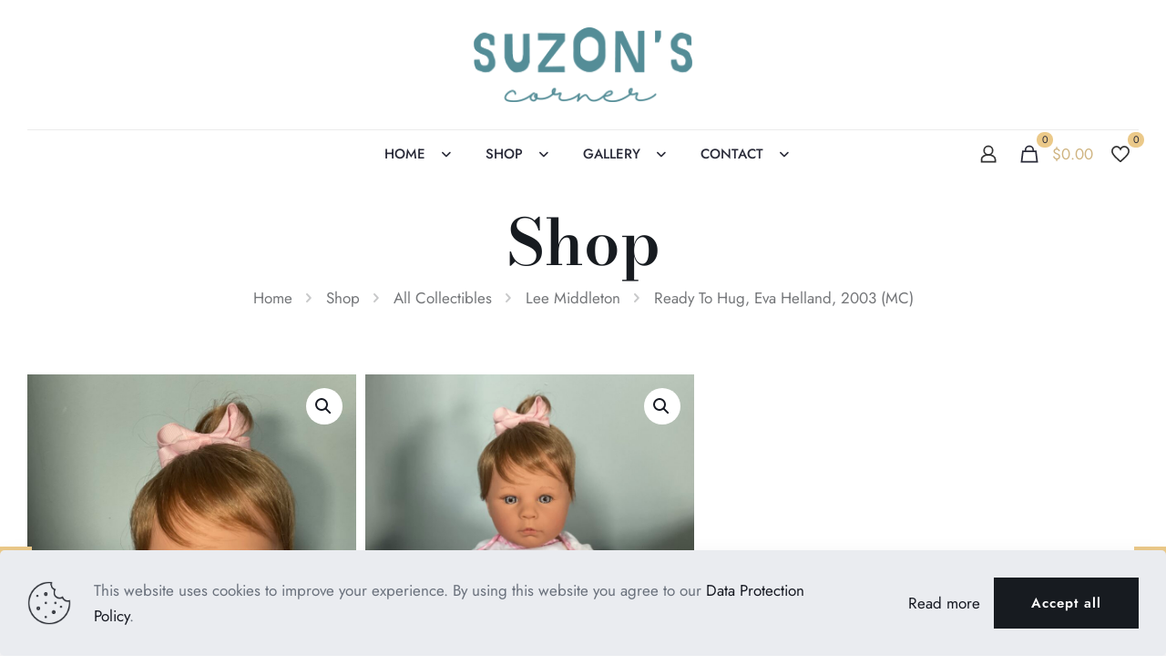

--- FILE ---
content_type: text/html; charset=UTF-8
request_url: https://www.suzonscorner.com/shop/marys/ready-to-hug-eva-helland-2003-mc/
body_size: 38454
content:
<!DOCTYPE html>
<html lang="en-US" class="no-js " >

<head>

<meta charset="UTF-8" />
<meta name='robots' content='index, follow, max-image-preview:large, max-snippet:-1, max-video-preview:-1' />
<meta name="format-detection" content="telephone=no">
<meta name="viewport" content="width=device-width, initial-scale=1, maximum-scale=1" />
<link rel="shortcut icon" href="https://cdn.suzonscorner.com/wp-content/uploads/2022/03/02111354/cropped-13.png" type="image/x-icon" />
<meta name="theme-color" content="#ffffff" media="(prefers-color-scheme: light)">
<meta name="theme-color" content="#ffffff" media="(prefers-color-scheme: dark)">
<script>window._wca = window._wca || [];</script>

	<!-- This site is optimized with the Yoast SEO Premium plugin v26.4 (Yoast SEO v26.7) - https://yoast.com/wordpress/plugins/seo/ -->
	<title>Ready To Hug, Eva Helland, 2003 (MC) | Suzon&#039;s Corner</title>
	<meta name="description" content="Ready to Hug, # 140/1000. Eva Helland. Full arms Full Legs. Light blue eyes. Baby is in Great Condition! Comes with blanket, COA. The blanket has slight discoloration, I did wash it." />
	<link rel="canonical" href="https://www.suzonscorner.com/shop/marys/ready-to-hug-eva-helland-2003-mc/" />
	<meta property="og:locale" content="en_US" />
	<meta property="og:type" content="product" />
	<meta property="og:title" content="Ready To Hug, Eva Helland, 2003 (MC)" />
	<meta property="og:description" content="Ready to Hug, # 140/1000.   Eva Helland.  Full arms Full Legs.  Light blue eyes. Baby is in Great Condition! Comes with blanket, COA. The blanket has slight discoloration, I did wash it." />
	<meta property="og:url" content="https://www.suzonscorner.com/shop/marys/ready-to-hug-eva-helland-2003-mc/" />
	<meta property="og:site_name" content="Suzon&#039;s Corner" />
	<meta property="article:modified_time" content="2024-08-20T14:34:57+00:00" />
	<meta property="og:image" content="https://cdn.suzonscorner.com/wp-content/uploads/2023/10/IMG_5193-scaled.jpeg" />
	<meta property="og:image:width" content="1920" />
	<meta property="og:image:height" content="2560" />
	<meta property="og:image:type" content="image/jpeg" /><meta property="og:image" content="https://cdn.suzonscorner.com/wp-content/uploads/2023/10/IMG_5189-scaled.jpeg" />
	<meta property="og:image:width" content="1920" />
	<meta property="og:image:height" content="2560" />
	<meta property="og:image:type" content="image/jpeg" /><meta property="og:image" content="https://cdn.suzonscorner.com/wp-content/uploads/2023/10/IMG_5190-scaled.jpeg" />
	<meta property="og:image:width" content="1920" />
	<meta property="og:image:height" content="2560" />
	<meta property="og:image:type" content="image/jpeg" /><meta property="og:image" content="https://cdn.suzonscorner.com/wp-content/uploads/2023/10/IMG_5191-scaled.jpeg" />
	<meta property="og:image:width" content="1920" />
	<meta property="og:image:height" content="2560" />
	<meta property="og:image:type" content="image/jpeg" /><meta property="og:image" content="https://cdn.suzonscorner.com/wp-content/uploads/2023/10/IMG_5192-scaled.jpeg" />
	<meta property="og:image:width" content="1920" />
	<meta property="og:image:height" content="2560" />
	<meta property="og:image:type" content="image/jpeg" />
	<meta name="twitter:card" content="summary_large_image" />
	<meta name="twitter:label1" content="Price" />
	<meta name="twitter:data1" content="&#036;80.00" />
	<meta name="twitter:label2" content="Availability" />
	<meta name="twitter:data2" content="Out of stock" />
	<script type="application/ld+json" class="yoast-schema-graph">{"@context":"https://schema.org","@graph":[{"@type":["WebPage","ItemPage"],"@id":"https://www.suzonscorner.com/shop/marys/ready-to-hug-eva-helland-2003-mc/","url":"https://www.suzonscorner.com/shop/marys/ready-to-hug-eva-helland-2003-mc/","name":"Ready To Hug, Eva Helland, 2003 (MC) | Suzon&#039;s Corner","isPartOf":{"@id":"https://www.suzonscorner.com/#website"},"primaryImageOfPage":{"@id":"https://www.suzonscorner.com/shop/marys/ready-to-hug-eva-helland-2003-mc/#primaryimage"},"image":{"@id":"https://www.suzonscorner.com/shop/marys/ready-to-hug-eva-helland-2003-mc/#primaryimage"},"thumbnailUrl":"https://cdn.suzonscorner.com/wp-content/uploads/2023/10/IMG_5193-scaled.jpeg","breadcrumb":{"@id":"https://www.suzonscorner.com/shop/marys/ready-to-hug-eva-helland-2003-mc/#breadcrumb"},"inLanguage":"en-US","potentialAction":{"@type":"BuyAction","target":"https://www.suzonscorner.com/shop/marys/ready-to-hug-eva-helland-2003-mc/"}},{"@type":"ImageObject","inLanguage":"en-US","@id":"https://www.suzonscorner.com/shop/marys/ready-to-hug-eva-helland-2003-mc/#primaryimage","url":"https://cdn.suzonscorner.com/wp-content/uploads/2023/10/IMG_5193-scaled.jpeg","contentUrl":"https://cdn.suzonscorner.com/wp-content/uploads/2023/10/IMG_5193-scaled.jpeg","width":1920,"height":2560},{"@type":"BreadcrumbList","@id":"https://www.suzonscorner.com/shop/marys/ready-to-hug-eva-helland-2003-mc/#breadcrumb","itemListElement":[{"@type":"ListItem","position":1,"name":"Home","item":"https://www.suzonscorner.com/"},{"@type":"ListItem","position":2,"name":"Shop","item":"https://www.suzonscorner.com/shop/"},{"@type":"ListItem","position":3,"name":"Ready To Hug, Eva Helland, 2003 (MC)"}]},{"@type":"WebSite","@id":"https://www.suzonscorner.com/#website","url":"https://www.suzonscorner.com/","name":"Suzons Corner","description":"","publisher":{"@id":"https://www.suzonscorner.com/#organization"},"potentialAction":[{"@type":"SearchAction","target":{"@type":"EntryPoint","urlTemplate":"https://www.suzonscorner.com/?s={search_term_string}"},"query-input":{"@type":"PropertyValueSpecification","valueRequired":true,"valueName":"search_term_string"}}],"inLanguage":"en-US"},{"@type":"Organization","@id":"https://www.suzonscorner.com/#organization","name":"Suzon's Corner","url":"https://www.suzonscorner.com/","logo":{"@type":"ImageObject","inLanguage":"en-US","@id":"https://www.suzonscorner.com/#/schema/logo/image/","url":"https://suzonscorner.s3.us-east-2.amazonaws.com/wp-content/uploads/2022/03/02111353/logo_fixed.png","contentUrl":"https://suzonscorner.s3.us-east-2.amazonaws.com/wp-content/uploads/2022/03/02111353/logo_fixed.png","width":493,"height":169,"caption":"Suzon's Corner"},"image":{"@id":"https://www.suzonscorner.com/#/schema/logo/image/"}}]}</script>
	<meta property="product:price:amount" content="80.00" />
	<meta property="product:price:currency" content="USD" />
	<meta property="og:availability" content="out of stock" />
	<meta property="product:availability" content="out of stock" />
	<meta property="product:retailer_item_id" content="ready-to-hug-eva-helland-2003-mc" />
	<meta property="product:condition" content="new" />
	<!-- / Yoast SEO Premium plugin. -->


<link rel='dns-prefetch' href='//www.googletagmanager.com' />
<link rel='dns-prefetch' href='//stats.wp.com' />
<link rel='dns-prefetch' href='//kit.fontawesome.com' />
<link rel="alternate" type="application/rss+xml" title="Suzon&#039;s Corner &raquo; Feed" href="https://www.suzonscorner.com/feed/" />
<link rel="alternate" type="application/rss+xml" title="Suzon&#039;s Corner &raquo; Comments Feed" href="https://www.suzonscorner.com/comments/feed/" />
<link rel="alternate" title="oEmbed (JSON)" type="application/json+oembed" href="https://www.suzonscorner.com/wp-json/oembed/1.0/embed?url=https%3A%2F%2Fwww.suzonscorner.com%2Fshop%2Fmarys%2Fready-to-hug-eva-helland-2003-mc%2F" />
<link rel="alternate" title="oEmbed (XML)" type="text/xml+oembed" href="https://www.suzonscorner.com/wp-json/oembed/1.0/embed?url=https%3A%2F%2Fwww.suzonscorner.com%2Fshop%2Fmarys%2Fready-to-hug-eva-helland-2003-mc%2F&#038;format=xml" />
<style id='wp-img-auto-sizes-contain-inline-css' type='text/css'>
img:is([sizes=auto i],[sizes^="auto," i]){contain-intrinsic-size:3000px 1500px}
/*# sourceURL=wp-img-auto-sizes-contain-inline-css */
</style>

<style id='font-awesome-svg-styles-default-inline-css' type='text/css'>
.svg-inline--fa {
  display: inline-block;
  height: 1em;
  overflow: visible;
  vertical-align: -.125em;
}
/*# sourceURL=font-awesome-svg-styles-default-inline-css */
</style>
<link rel='stylesheet' id='font-awesome-svg-styles-css' href='https://www.suzonscorner.com/wp-content/uploads/font-awesome/v6.4.2/css/svg-with-js.css' type='text/css' media='all' />
<style id='font-awesome-svg-styles-inline-css' type='text/css'>
   .wp-block-font-awesome-icon svg::before,
   .wp-rich-text-font-awesome-icon svg::before {content: unset;}
/*# sourceURL=font-awesome-svg-styles-inline-css */
</style>
<link rel='stylesheet' id='easy-announcements-css' href='https://www.suzonscorner.com/wp-content/plugins/easy-announcements/assets/css/easy-announcements.css?ver=0.2.2.1' type='text/css' media='all' />
<link rel='stylesheet' id='photoswipe-css' href='https://www.suzonscorner.com/wp-content/plugins/woocommerce/assets/css/photoswipe/photoswipe.min.css?ver=10.4.3' type='text/css' media='all' />
<link rel='stylesheet' id='photoswipe-default-skin-css' href='https://www.suzonscorner.com/wp-content/plugins/woocommerce/assets/css/photoswipe/default-skin/default-skin.min.css?ver=10.4.3' type='text/css' media='all' />
<link rel='stylesheet' id='woocommerce-layout-css' href='https://www.suzonscorner.com/wp-content/plugins/woocommerce/assets/css/woocommerce-layout.css?ver=10.4.3' type='text/css' media='all' />
<style id='woocommerce-layout-inline-css' type='text/css'>

	.infinite-scroll .woocommerce-pagination {
		display: none;
	}
/*# sourceURL=woocommerce-layout-inline-css */
</style>
<link rel='stylesheet' id='woocommerce-smallscreen-css' href='https://www.suzonscorner.com/wp-content/plugins/woocommerce/assets/css/woocommerce-smallscreen.css?ver=10.4.3' type='text/css' media='only screen and (max-width: 768px)' />
<link rel='stylesheet' id='woocommerce-general-css' href='https://www.suzonscorner.com/wp-content/plugins/woocommerce/assets/css/woocommerce.css?ver=10.4.3' type='text/css' media='all' />
<style id='woocommerce-inline-inline-css' type='text/css'>
.woocommerce form .form-row .required { visibility: visible; }
/*# sourceURL=woocommerce-inline-inline-css */
</style>
<link rel='stylesheet' id='dashicons-css' href='https://www.suzonscorner.com/wp-includes/css/dashicons.min.css?ver=6.9' type='text/css' media='all' />
<style id='dashicons-inline-css' type='text/css'>
[data-font="Dashicons"]:before {font-family: 'Dashicons' !important;content: attr(data-icon) !important;speak: none !important;font-weight: normal !important;font-variant: normal !important;text-transform: none !important;line-height: 1 !important;font-style: normal !important;-webkit-font-smoothing: antialiased !important;-moz-osx-font-smoothing: grayscale !important;}
/*# sourceURL=dashicons-inline-css */
</style>
<link rel='stylesheet' id='woocommerce-addons-css-css' href='https://www.suzonscorner.com/wp-content/plugins/woocommerce-product-addons/assets/css/frontend/frontend.css?ver=8.1.0' type='text/css' media='all' />
<link rel='stylesheet' id='wc-deposits-frontend-css' href='https://www.suzonscorner.com/wp-content/plugins/woocommerce-deposits/build/frontend.css?ver=2.4.0' type='text/css' media='all' />
<link rel='stylesheet' id='ywcact_popup_style_css-css' href='https://www.suzonscorner.com/wp-content/plugins/yith-woocommerce-auctions-premium/assets/css/popup-style.css?ver=4.17.0' type='text/css' media='all' />
<link rel='stylesheet' id='ywsl_frontend-css' href='https://www.suzonscorner.com/wp-content/plugins/yith-woocommerce-social-login-premium/assets/css/frontend.css?ver=1.52.0' type='text/css' media='all' />
<link rel='stylesheet' id='mfn-be-css' href='https://www.suzonscorner.com/wp-content/themes/betheme/css/be.css?ver=28.2.1' type='text/css' media='all' />
<link rel='stylesheet' id='mfn-responsive-css' href='https://www.suzonscorner.com/wp-content/themes/betheme/css/responsive.css?ver=28.2.1' type='text/css' media='all' />
<link rel='stylesheet' id='mfn-local-fonts-css' href='https://www.suzonscorner.com/wp-content/uploads/betheme/fonts/mfn-local-fonts.css?ver=1' type='text/css' media='all' />
<link rel='stylesheet' id='mfn-swiper-css' href='https://www.suzonscorner.com/wp-content/themes/betheme/css/scripts/swiper.css?ver=28.2.1' type='text/css' media='' />
<link rel='stylesheet' id='mfn-woo-css' href='https://www.suzonscorner.com/wp-content/themes/betheme/css/woocommerce.css?ver=28.2.1' type='text/css' media='all' />
<link rel='stylesheet' id='wc-pb-checkout-blocks-css' href='https://www.suzonscorner.com/wp-content/plugins/woocommerce-product-bundles/assets/css/frontend/checkout-blocks.css?ver=8.5.1' type='text/css' media='all' />
<link rel='stylesheet' id='wc-bundle-style-css' href='https://www.suzonscorner.com/wp-content/plugins/woocommerce-product-bundles/assets/css/frontend/woocommerce.css?ver=8.5.1' type='text/css' media='all' />
<style id='mfn-dynamic-inline-css' type='text/css'>
html{background-color:#ffffff}#Wrapper,#Content,.mfn-popup .mfn-popup-content,.mfn-off-canvas-sidebar .mfn-off-canvas-content-wrapper,.mfn-cart-holder,.mfn-header-login,#Top_bar .search_wrapper,#Top_bar .top_bar_right .mfn-live-search-box,.column_livesearch .mfn-live-search-wrapper,.column_livesearch .mfn-live-search-box{background-color:#ffffff}.layout-boxed.mfn-bebuilder-header.mfn-ui #Wrapper .mfn-only-sample-content{background-color:#ffffff}body:not(.template-slider) #Header{min-height:0px}body.header-below:not(.template-slider) #Header{padding-top:0px}#Subheader{padding:40px 0}#Footer .widgets_wrapper{padding:60px 0 50px}.has-search-overlay.search-overlay-opened #search-overlay{background-color:rgba(0,0,0,0.6)}.elementor-page.elementor-default #Content .the_content .section_wrapper{max-width:100%}.elementor-page.elementor-default #Content .section.the_content{width:100%}.elementor-page.elementor-default #Content .section_wrapper .the_content_wrapper{margin-left:0;margin-right:0;width:100%}body,span.date_label,.timeline_items li h3 span,input[type="date"],input[type="text"],input[type="password"],input[type="tel"],input[type="email"],input[type="url"],textarea,select,.offer_li .title h3,.mfn-menu-item-megamenu{font-family:"Jost"}.lead,.big{font-family:"Jost"}#menu > ul > li > a,#overlay-menu ul li a{font-family:"Jost"}#Subheader .title{font-family:"Bodoni Moda"}h1,h2,h3,h4,.text-logo #logo{font-family:"Bodoni Moda"}h5,h6{font-family:"Jost"}blockquote{font-family:"Bodoni Moda"}.chart_box .chart .num,.counter .desc_wrapper .number-wrapper,.how_it_works .image .number,.pricing-box .plan-header .price,.quick_fact .number-wrapper,.woocommerce .product div.entry-summary .price{font-family:"DM Mono"}body,.mfn-menu-item-megamenu{font-size:17px;line-height:28px;font-weight:400;letter-spacing:0px}.lead,.big{font-size:17px;line-height:30px;font-weight:400;letter-spacing:0px}#menu > ul > li > a,#overlay-menu ul li a{font-size:14px;font-weight:500;letter-spacing:1px}#overlay-menu ul li a{line-height:21px}#Subheader .title{font-size:70px;line-height:75px;font-weight:600;letter-spacing:0px}h1,.text-logo #logo{font-size:70px;line-height:80px;font-weight:600;letter-spacing:0px}h2{font-size:55px;line-height:65px;font-weight:600;letter-spacing:0px}h3,.woocommerce ul.products li.product h3,.woocommerce #customer_login h2{font-size:30px;line-height:40px;font-weight:400;letter-spacing:0px}h4,.woocommerce .woocommerce-order-details__title,.woocommerce .wc-bacs-bank-details-heading,.woocommerce .woocommerce-customer-details h2{font-size:20px;line-height:30px;font-weight:600;letter-spacing:0px}h5{font-size:20px;line-height:28px;font-weight:400;letter-spacing:0px}h6{font-size:14px;line-height:26px;font-weight:700;letter-spacing:0px}#Intro .intro-title{font-size:70px;line-height:70px;font-weight:400;letter-spacing:0px}@media only screen and (min-width:768px) and (max-width:959px){body,.mfn-menu-item-megamenu{font-size:14px;line-height:24px;font-weight:400;letter-spacing:0px}.lead,.big{font-size:14px;line-height:26px;font-weight:400;letter-spacing:0px}#menu > ul > li > a,#overlay-menu ul li a{font-size:13px;font-weight:500;letter-spacing:1px}#overlay-menu ul li a{line-height:19.5px}#Subheader .title{font-size:60px;line-height:64px;font-weight:600;letter-spacing:0px}h1,.text-logo #logo{font-size:60px;line-height:68px;font-weight:600;letter-spacing:0px}h2{font-size:47px;line-height:55px;font-weight:600;letter-spacing:0px}h3,.woocommerce ul.products li.product h3,.woocommerce #customer_login h2{font-size:26px;line-height:34px;font-weight:400;letter-spacing:0px}h4,.woocommerce .woocommerce-order-details__title,.woocommerce .wc-bacs-bank-details-heading,.woocommerce .woocommerce-customer-details h2{font-size:17px;line-height:26px;font-weight:600;letter-spacing:0px}h5{font-size:17px;line-height:24px;font-weight:400;letter-spacing:0px}h6{font-size:13px;line-height:22px;font-weight:700;letter-spacing:0px}#Intro .intro-title{font-size:60px;line-height:60px;font-weight:400;letter-spacing:0px}blockquote{font-size:15px}.chart_box .chart .num{font-size:45px;line-height:45px}.counter .desc_wrapper .number-wrapper{font-size:45px;line-height:45px}.counter .desc_wrapper .title{font-size:14px;line-height:18px}.faq .question .title{font-size:14px}.fancy_heading .title{font-size:38px;line-height:38px}.offer .offer_li .desc_wrapper .title h3{font-size:32px;line-height:32px}.offer_thumb_ul li.offer_thumb_li .desc_wrapper .title h3{font-size:32px;line-height:32px}.pricing-box .plan-header h2{font-size:27px;line-height:27px}.pricing-box .plan-header .price > span{font-size:40px;line-height:40px}.pricing-box .plan-header .price sup.currency{font-size:18px;line-height:18px}.pricing-box .plan-header .price sup.period{font-size:14px;line-height:14px}.quick_fact .number-wrapper{font-size:80px;line-height:80px}.trailer_box .desc h2{font-size:27px;line-height:27px}.widget > h3{font-size:17px;line-height:20px}}@media only screen and (min-width:480px) and (max-width:767px){body,.mfn-menu-item-megamenu{font-size:13px;line-height:21px;font-weight:400;letter-spacing:0px}.lead,.big{font-size:13px;line-height:23px;font-weight:400;letter-spacing:0px}#menu > ul > li > a,#overlay-menu ul li a{font-size:13px;font-weight:500;letter-spacing:1px}#overlay-menu ul li a{line-height:19.5px}#Subheader .title{font-size:53px;line-height:56px;font-weight:600;letter-spacing:0px}h1,.text-logo #logo{font-size:53px;line-height:60px;font-weight:600;letter-spacing:0px}h2{font-size:41px;line-height:49px;font-weight:600;letter-spacing:0px}h3,.woocommerce ul.products li.product h3,.woocommerce #customer_login h2{font-size:23px;line-height:30px;font-weight:400;letter-spacing:0px}h4,.woocommerce .woocommerce-order-details__title,.woocommerce .wc-bacs-bank-details-heading,.woocommerce .woocommerce-customer-details h2{font-size:15px;line-height:23px;font-weight:600;letter-spacing:0px}h5{font-size:15px;line-height:21px;font-weight:400;letter-spacing:0px}h6{font-size:13px;line-height:20px;font-weight:700;letter-spacing:0px}#Intro .intro-title{font-size:53px;line-height:53px;font-weight:400;letter-spacing:0px}blockquote{font-size:14px}.chart_box .chart .num{font-size:40px;line-height:40px}.counter .desc_wrapper .number-wrapper{font-size:40px;line-height:40px}.counter .desc_wrapper .title{font-size:13px;line-height:16px}.faq .question .title{font-size:13px}.fancy_heading .title{font-size:34px;line-height:34px}.offer .offer_li .desc_wrapper .title h3{font-size:28px;line-height:28px}.offer_thumb_ul li.offer_thumb_li .desc_wrapper .title h3{font-size:28px;line-height:28px}.pricing-box .plan-header h2{font-size:24px;line-height:24px}.pricing-box .plan-header .price > span{font-size:34px;line-height:34px}.pricing-box .plan-header .price sup.currency{font-size:16px;line-height:16px}.pricing-box .plan-header .price sup.period{font-size:13px;line-height:13px}.quick_fact .number-wrapper{font-size:70px;line-height:70px}.trailer_box .desc h2{font-size:24px;line-height:24px}.widget > h3{font-size:16px;line-height:19px}}@media only screen and (max-width:479px){body,.mfn-menu-item-megamenu{font-size:13px;line-height:19px;font-weight:400;letter-spacing:0px}.lead,.big{font-size:13px;line-height:19px;font-weight:400;letter-spacing:0px}#menu > ul > li > a,#overlay-menu ul li a{font-size:13px;font-weight:500;letter-spacing:1px}#overlay-menu ul li a{line-height:19.5px}#Subheader .title{font-size:42px;line-height:45px;font-weight:600;letter-spacing:0px}h1,.text-logo #logo{font-size:42px;line-height:48px;font-weight:600;letter-spacing:0px}h2{font-size:33px;line-height:39px;font-weight:600;letter-spacing:0px}h3,.woocommerce ul.products li.product h3,.woocommerce #customer_login h2{font-size:18px;line-height:24px;font-weight:400;letter-spacing:0px}h4,.woocommerce .woocommerce-order-details__title,.woocommerce .wc-bacs-bank-details-heading,.woocommerce .woocommerce-customer-details h2{font-size:13px;line-height:19px;font-weight:600;letter-spacing:0px}h5{font-size:13px;line-height:19px;font-weight:400;letter-spacing:0px}h6{font-size:13px;line-height:19px;font-weight:700;letter-spacing:0px}#Intro .intro-title{font-size:42px;line-height:42px;font-weight:400;letter-spacing:0px}blockquote{font-size:13px}.chart_box .chart .num{font-size:35px;line-height:35px}.counter .desc_wrapper .number-wrapper{font-size:35px;line-height:35px}.counter .desc_wrapper .title{font-size:13px;line-height:26px}.faq .question .title{font-size:13px}.fancy_heading .title{font-size:30px;line-height:30px}.offer .offer_li .desc_wrapper .title h3{font-size:26px;line-height:26px}.offer_thumb_ul li.offer_thumb_li .desc_wrapper .title h3{font-size:26px;line-height:26px}.pricing-box .plan-header h2{font-size:21px;line-height:21px}.pricing-box .plan-header .price > span{font-size:32px;line-height:32px}.pricing-box .plan-header .price sup.currency{font-size:14px;line-height:14px}.pricing-box .plan-header .price sup.period{font-size:13px;line-height:13px}.quick_fact .number-wrapper{font-size:60px;line-height:60px}.trailer_box .desc h2{font-size:21px;line-height:21px}.widget > h3{font-size:15px;line-height:18px}}.with_aside .sidebar.columns{width:23%}.with_aside .sections_group{width:77%}.aside_both .sidebar.columns{width:18%}.aside_both .sidebar.sidebar-1{margin-left:-82%}.aside_both .sections_group{width:64%;margin-left:18%}@media only screen and (min-width:1240px){#Wrapper,.with_aside .content_wrapper{max-width:1240px}body.layout-boxed.mfn-header-scrolled .mfn-header-tmpl.mfn-sticky-layout-width{max-width:1240px;left:0;right:0;margin-left:auto;margin-right:auto}body.layout-boxed:not(.mfn-header-scrolled) .mfn-header-tmpl.mfn-header-layout-width,body.layout-boxed .mfn-header-tmpl.mfn-header-layout-width:not(.mfn-hasSticky){max-width:1240px;left:0;right:0;margin-left:auto;margin-right:auto}body.layout-boxed.mfn-bebuilder-header.mfn-ui .mfn-only-sample-content{max-width:1240px;margin-left:auto;margin-right:auto}.section_wrapper,.container{max-width:1220px}.layout-boxed.header-boxed #Top_bar.is-sticky{max-width:1240px}}@media only screen and (max-width:767px){#Wrapper{max-width:calc(100% - 67px)}.content_wrapper .section_wrapper,.container,.four.columns .widget-area{max-width:550px !important;padding-left:33px;padding-right:33px}}body{--mfn-button-font-family:"Jost";--mfn-button-font-size:15px;--mfn-button-font-weight:600;--mfn-button-font-style:inherit;--mfn-button-letter-spacing:1px;--mfn-button-padding:18px 40px 18px 40px;--mfn-button-border-width:0px;--mfn-button-border-radius:0px;--mfn-button-gap:10px;--mfn-button-transition:0.2s;--mfn-button-color:#626262;--mfn-button-color-hover:#626262;--mfn-button-bg:#ececec;--mfn-button-bg-hover:#f4f4f4;--mfn-button-border-color:#ececec;--mfn-button-border-color-hover:#f4f4f4;--mfn-button-icon-color:#626262;--mfn-button-icon-color-hover:#626262;--mfn-button-box-shadow:unset;--mfn-button-theme-color:#ffffff;--mfn-button-theme-color-hover:#ffffff;--mfn-button-theme-bg:#171b20;--mfn-button-theme-bg-hover:#3e4145;--mfn-button-theme-border-color:#171b20;--mfn-button-theme-border-color-hover:#3e4145;--mfn-button-theme-icon-color:#ffffff;--mfn-button-theme-icon-color-hover:#ffffff;--mfn-button-theme-box-shadow:unset;--mfn-button-shop-color:#ffffff;--mfn-button-shop-color-hover:#ffffff;--mfn-button-shop-bg:#171b20;--mfn-button-shop-bg-hover:#3e4145;--mfn-button-shop-border-color:#171b20;--mfn-button-shop-border-color-hover:#3e4145;--mfn-button-shop-icon-color:#626262;--mfn-button-shop-icon-color-hover:#626262;--mfn-button-shop-box-shadow:unset;--mfn-button-action-color:#626262;--mfn-button-action-color-hover:#626262;--mfn-button-action-bg:#dbdddf;--mfn-button-action-bg-hover:#d3d3d3;--mfn-button-action-border-color:transparent;--mfn-button-action-border-color-hover:transparent;--mfn-button-action-icon-color:#626262;--mfn-button-action-icon-color-hover:#626262;--mfn-button-action-box-shadow:unset;--mfn-product-list-gallery-slider-arrow-bg:#fff;--mfn-product-list-gallery-slider-arrow-bg-hover:#fff;--mfn-product-list-gallery-slider-arrow-color:#000;--mfn-product-list-gallery-slider-arrow-color-hover:#000;--mfn-product-list-gallery-slider-dots-bg:rgba(0,0,0,0.3);--mfn-product-list-gallery-slider-dots-bg-active:#000;--mfn-product-list-gallery-slider-padination-bg:transparent;--mfn-product-list-gallery-slider-dots-size:8px;--mfn-product-list-gallery-slider-nav-border-radius:0px;--mfn-product-list-gallery-slider-nav-offset:0px;--mfn-product-list-gallery-slider-dots-gap:5px}@media only screen and (max-width:959px){body{}}@media only screen and (max-width:768px){body{}}.mfn-cookies,.mfn-cookies-reopen{--mfn-gdpr2-container-text-color:#626262;--mfn-gdpr2-container-strong-color:#07070a;--mfn-gdpr2-container-bg:#ffffff;--mfn-gdpr2-container-overlay:rgba(25,37,48,0.6);--mfn-gdpr2-details-box-bg:#fbfbfb;--mfn-gdpr2-details-switch-bg:#00032a;--mfn-gdpr2-details-switch-bg-active:#5acb65;--mfn-gdpr2-tabs-text-color:#07070a;--mfn-gdpr2-tabs-text-color-active:#0089f7;--mfn-gdpr2-tabs-border:rgba(8,8,14,0.1);--mfn-gdpr2-buttons-box-bg:#fbfbfb;--mfn-gdpr2-reopen-background:#fff;--mfn-gdpr2-reopen-color:#222}#Top_bar #logo,.header-fixed #Top_bar #logo,.header-plain #Top_bar #logo,.header-transparent #Top_bar #logo{height:84px;line-height:84px;padding:30px 0}.logo-overflow #Top_bar:not(.is-sticky) .logo{height:144px}#Top_bar .menu > li > a{padding:42px 0}.menu-highlight:not(.header-creative) #Top_bar .menu > li > a{margin:47px 0}.header-plain:not(.menu-highlight) #Top_bar .menu > li > a span:not(.description){line-height:144px}.header-fixed #Top_bar .menu > li > a{padding:57px 0}@media only screen and (max-width:767px){.mobile-header-mini #Top_bar #logo{height:50px!important;line-height:50px!important;margin:5px 0}}#Top_bar #logo img.svg{width:100px}.image_frame,.wp-caption{border-width:0px}.alert{border-radius:0px}#Top_bar .top_bar_right .top-bar-right-input input{width:200px}.mfn-live-search-box .mfn-live-search-list{max-height:300px}input[type="date"],input[type="email"],input[type="number"],input[type="password"],input[type="search"],input[type="tel"],input[type="text"],input[type="url"],select,textarea,.woocommerce .quantity input.qty{border-width:0;box-shadow:unset;resize:none}.select2-container--default .select2-selection--single,.select2-dropdown,.select2-container--default.select2-container--open .select2-selection--single{border-width:0}input[type="date"],input[type="email"],input[type="number"],input[type="password"],input[type="search"],input[type="tel"],input[type="text"],input[type="url"],select,textarea,.woocommerce .quantity input.qty{border-radius:5px}.select2-container--default .select2-selection--single,.select2-dropdown,.select2-container--default.select2-container--open .select2-selection--single{border-radius:5px}#Side_slide{right:-250px;width:250px}#Side_slide.left{left:-250px}.blog-teaser li .desc-wrapper .desc{background-position-y:-1px}.mfn-free-delivery-info{--mfn-free-delivery-bar:#ebc989;--mfn-free-delivery-bg:rgba(0,0,0,0.1);--mfn-free-delivery-achieved:#ebc989}#back_to_top i{color:#65666C}.mfn-product-list-gallery-slider .mfn-product-list-gallery-slider-arrow{display:flex}@media only screen and ( max-width:767px ){#Subheader{padding:30px}}@media only screen and (min-width:1240px){body:not(.header-simple) #Top_bar #menu{display:block!important}.tr-menu #Top_bar #menu{background:none!important}#Top_bar .menu > li > ul.mfn-megamenu > li{float:left}#Top_bar .menu > li > ul.mfn-megamenu > li.mfn-megamenu-cols-1{width:100%}#Top_bar .menu > li > ul.mfn-megamenu > li.mfn-megamenu-cols-2{width:50%}#Top_bar .menu > li > ul.mfn-megamenu > li.mfn-megamenu-cols-3{width:33.33%}#Top_bar .menu > li > ul.mfn-megamenu > li.mfn-megamenu-cols-4{width:25%}#Top_bar .menu > li > ul.mfn-megamenu > li.mfn-megamenu-cols-5{width:20%}#Top_bar .menu > li > ul.mfn-megamenu > li.mfn-megamenu-cols-6{width:16.66%}#Top_bar .menu > li > ul.mfn-megamenu > li > ul{display:block!important;position:inherit;left:auto;top:auto;border-width:0 1px 0 0}#Top_bar .menu > li > ul.mfn-megamenu > li:last-child > ul{border:0}#Top_bar .menu > li > ul.mfn-megamenu > li > ul li{width:auto}#Top_bar .menu > li > ul.mfn-megamenu a.mfn-megamenu-title{text-transform:uppercase;font-weight:400;background:none}#Top_bar .menu > li > ul.mfn-megamenu a .menu-arrow{display:none}.menuo-right #Top_bar .menu > li > ul.mfn-megamenu{left:0;width:98%!important;margin:0 1%;padding:20px 0}.menuo-right #Top_bar .menu > li > ul.mfn-megamenu-bg{box-sizing:border-box}#Top_bar .menu > li > ul.mfn-megamenu-bg{padding:20px 166px 20px 20px;background-repeat:no-repeat;background-position:right bottom}.rtl #Top_bar .menu > li > ul.mfn-megamenu-bg{padding-left:166px;padding-right:20px;background-position:left bottom}#Top_bar .menu > li > ul.mfn-megamenu-bg > li{background:none}#Top_bar .menu > li > ul.mfn-megamenu-bg > li a{border:none}#Top_bar .menu > li > ul.mfn-megamenu-bg > li > ul{background:none!important;-webkit-box-shadow:0 0 0 0;-moz-box-shadow:0 0 0 0;box-shadow:0 0 0 0}.mm-vertical #Top_bar .container{position:relative}.mm-vertical #Top_bar .top_bar_left{position:static}.mm-vertical #Top_bar .menu > li ul{box-shadow:0 0 0 0 transparent!important;background-image:none}.mm-vertical #Top_bar .menu > li > ul.mfn-megamenu{padding:20px 0}.mm-vertical.header-plain #Top_bar .menu > li > ul.mfn-megamenu{width:100%!important;margin:0}.mm-vertical #Top_bar .menu > li > ul.mfn-megamenu > li{display:table-cell;float:none!important;width:10%;padding:0 15px;border-right:1px solid rgba(0,0,0,0.05)}.mm-vertical #Top_bar .menu > li > ul.mfn-megamenu > li:last-child{border-right-width:0}.mm-vertical #Top_bar .menu > li > ul.mfn-megamenu > li.hide-border{border-right-width:0}.mm-vertical #Top_bar .menu > li > ul.mfn-megamenu > li a{border-bottom-width:0;padding:9px 15px;line-height:120%}.mm-vertical #Top_bar .menu > li > ul.mfn-megamenu a.mfn-megamenu-title{font-weight:700}.rtl .mm-vertical #Top_bar .menu > li > ul.mfn-megamenu > li:first-child{border-right-width:0}.rtl .mm-vertical #Top_bar .menu > li > ul.mfn-megamenu > li:last-child{border-right-width:1px}body.header-shop #Top_bar #menu{display:flex!important;background-color:transparent}.header-shop #Top_bar.is-sticky .top_bar_row_second{display:none}.header-plain:not(.menuo-right) #Header .top_bar_left{width:auto!important}.header-stack.header-center #Top_bar #menu{display:inline-block!important}.header-simple #Top_bar #menu{display:none;height:auto;width:300px;bottom:auto;top:100%;right:1px;position:absolute;margin:0}.header-simple #Header a.responsive-menu-toggle{display:block;right:10px}.header-simple #Top_bar #menu > ul{width:100%;float:left}.header-simple #Top_bar #menu ul li{width:100%;padding-bottom:0;border-right:0;position:relative}.header-simple #Top_bar #menu ul li a{padding:0 20px;margin:0;display:block;height:auto;line-height:normal;border:none}.header-simple #Top_bar #menu ul li a:not(.menu-toggle):after{display:none}.header-simple #Top_bar #menu ul li a span{border:none;line-height:44px;display:inline;padding:0}.header-simple #Top_bar #menu ul li.submenu .menu-toggle{display:block;position:absolute;right:0;top:0;width:44px;height:44px;line-height:44px;font-size:30px;font-weight:300;text-align:center;cursor:pointer;color:#444;opacity:0.33;transform:unset}.header-simple #Top_bar #menu ul li.submenu .menu-toggle:after{content:"+";position:static}.header-simple #Top_bar #menu ul li.hover > .menu-toggle:after{content:"-"}.header-simple #Top_bar #menu ul li.hover a{border-bottom:0}.header-simple #Top_bar #menu ul.mfn-megamenu li .menu-toggle{display:none}.header-simple #Top_bar #menu ul li ul{position:relative!important;left:0!important;top:0;padding:0;margin:0!important;width:auto!important;background-image:none}.header-simple #Top_bar #menu ul li ul li{width:100%!important;display:block;padding:0}.header-simple #Top_bar #menu ul li ul li a{padding:0 20px 0 30px}.header-simple #Top_bar #menu ul li ul li a .menu-arrow{display:none}.header-simple #Top_bar #menu ul li ul li a span{padding:0}.header-simple #Top_bar #menu ul li ul li a span:after{display:none!important}.header-simple #Top_bar .menu > li > ul.mfn-megamenu a.mfn-megamenu-title{text-transform:uppercase;font-weight:400}.header-simple #Top_bar .menu > li > ul.mfn-megamenu > li > ul{display:block!important;position:inherit;left:auto;top:auto}.header-simple #Top_bar #menu ul li ul li ul{border-left:0!important;padding:0;top:0}.header-simple #Top_bar #menu ul li ul li ul li a{padding:0 20px 0 40px}.rtl.header-simple #Top_bar #menu{left:1px;right:auto}.rtl.header-simple #Top_bar a.responsive-menu-toggle{left:10px;right:auto}.rtl.header-simple #Top_bar #menu ul li.submenu .menu-toggle{left:0;right:auto}.rtl.header-simple #Top_bar #menu ul li ul{left:auto!important;right:0!important}.rtl.header-simple #Top_bar #menu ul li ul li a{padding:0 30px 0 20px}.rtl.header-simple #Top_bar #menu ul li ul li ul li a{padding:0 40px 0 20px}.menu-highlight #Top_bar .menu > li{margin:0 2px}.menu-highlight:not(.header-creative) #Top_bar .menu > li > a{padding:0;-webkit-border-radius:5px;border-radius:5px}.menu-highlight #Top_bar .menu > li > a:after{display:none}.menu-highlight #Top_bar .menu > li > a span:not(.description){line-height:50px}.menu-highlight #Top_bar .menu > li > a span.description{display:none}.menu-highlight.header-stack #Top_bar .menu > li > a{margin:10px 0!important}.menu-highlight.header-stack #Top_bar .menu > li > a span:not(.description){line-height:40px}.menu-highlight.header-simple #Top_bar #menu ul li,.menu-highlight.header-creative #Top_bar #menu ul li{margin:0}.menu-highlight.header-simple #Top_bar #menu ul li > a,.menu-highlight.header-creative #Top_bar #menu ul li > a{-webkit-border-radius:0;border-radius:0}.menu-highlight:not(.header-fixed):not(.header-simple) #Top_bar.is-sticky .menu > li > a{margin:10px 0!important;padding:5px 0!important}.menu-highlight:not(.header-fixed):not(.header-simple) #Top_bar.is-sticky .menu > li > a span{line-height:30px!important}.header-modern.menu-highlight.menuo-right .menu_wrapper{margin-right:20px}.menu-line-below #Top_bar .menu > li > a:not(.menu-toggle):after{top:auto;bottom:-4px}.menu-line-below #Top_bar.is-sticky .menu > li > a:not(.menu-toggle):after{top:auto;bottom:-4px}.menu-line-below-80 #Top_bar:not(.is-sticky) .menu > li > a:not(.menu-toggle):after{height:4px;left:10%;top:50%;margin-top:20px;width:80%}.menu-line-below-80-1 #Top_bar:not(.is-sticky) .menu > li > a:not(.menu-toggle):after{height:1px;left:10%;top:50%;margin-top:20px;width:80%}.menu-link-color #Top_bar .menu > li > a:not(.menu-toggle):after{display:none!important}.menu-arrow-top #Top_bar .menu > li > a:after{background:none repeat scroll 0 0 rgba(0,0,0,0)!important;border-color:#ccc transparent transparent;border-style:solid;border-width:7px 7px 0;display:block;height:0;left:50%;margin-left:-7px;top:0!important;width:0}.menu-arrow-top #Top_bar.is-sticky .menu > li > a:after{top:0!important}.menu-arrow-bottom #Top_bar .menu > li > a:after{background:none!important;border-color:transparent transparent #ccc;border-style:solid;border-width:0 7px 7px;display:block;height:0;left:50%;margin-left:-7px;top:auto;bottom:0;width:0}.menu-arrow-bottom #Top_bar.is-sticky .menu > li > a:after{top:auto;bottom:0}.menuo-no-borders #Top_bar .menu > li > a span{border-width:0!important}.menuo-no-borders #Header_creative #Top_bar .menu > li > a span{border-bottom-width:0}.menuo-no-borders.header-plain #Top_bar a#header_cart,.menuo-no-borders.header-plain #Top_bar a#search_button,.menuo-no-borders.header-plain #Top_bar .wpml-languages,.menuo-no-borders.header-plain #Top_bar a.action_button{border-width:0}.menuo-right #Top_bar .menu_wrapper{float:right}.menuo-right.header-stack:not(.header-center) #Top_bar .menu_wrapper{margin-right:150px}body.header-creative{padding-left:50px}body.header-creative.header-open{padding-left:250px}body.error404,body.under-construction,body.elementor-maintenance-mode,body.template-blank,body.under-construction.header-rtl.header-creative.header-open{padding-left:0!important;padding-right:0!important}.header-creative.footer-fixed #Footer,.header-creative.footer-sliding #Footer,.header-creative.footer-stick #Footer.is-sticky{box-sizing:border-box;padding-left:50px}.header-open.footer-fixed #Footer,.header-open.footer-sliding #Footer,.header-creative.footer-stick #Footer.is-sticky{padding-left:250px}.header-rtl.header-creative.footer-fixed #Footer,.header-rtl.header-creative.footer-sliding #Footer,.header-rtl.header-creative.footer-stick #Footer.is-sticky{padding-left:0;padding-right:50px}.header-rtl.header-open.footer-fixed #Footer,.header-rtl.header-open.footer-sliding #Footer,.header-rtl.header-creative.footer-stick #Footer.is-sticky{padding-right:250px}#Header_creative{background-color:#fff;position:fixed;width:250px;height:100%;left:-200px;top:0;z-index:9002;-webkit-box-shadow:2px 0 4px 2px rgba(0,0,0,.15);box-shadow:2px 0 4px 2px rgba(0,0,0,.15)}#Header_creative .container{width:100%}#Header_creative .creative-wrapper{opacity:0;margin-right:50px}#Header_creative a.creative-menu-toggle{display:block;width:34px;height:34px;line-height:34px;font-size:22px;text-align:center;position:absolute;top:10px;right:8px;border-radius:3px}.admin-bar #Header_creative a.creative-menu-toggle{top:42px}#Header_creative #Top_bar{position:static;width:100%}#Header_creative #Top_bar .top_bar_left{width:100%!important;float:none}#Header_creative #Top_bar .logo{float:none;text-align:center;margin:15px 0}#Header_creative #Top_bar #menu{background-color:transparent}#Header_creative #Top_bar .menu_wrapper{float:none;margin:0 0 30px}#Header_creative #Top_bar .menu > li{width:100%;float:none;position:relative}#Header_creative #Top_bar .menu > li > a{padding:0;text-align:center}#Header_creative #Top_bar .menu > li > a:after{display:none}#Header_creative #Top_bar .menu > li > a span{border-right:0;border-bottom-width:1px;line-height:38px}#Header_creative #Top_bar .menu li ul{left:100%;right:auto;top:0;box-shadow:2px 2px 2px 0 rgba(0,0,0,0.03);-webkit-box-shadow:2px 2px 2px 0 rgba(0,0,0,0.03)}#Header_creative #Top_bar .menu > li > ul.mfn-megamenu{margin:0;width:700px!important}#Header_creative #Top_bar .menu > li > ul.mfn-megamenu > li > ul{left:0}#Header_creative #Top_bar .menu li ul li a{padding-top:9px;padding-bottom:8px}#Header_creative #Top_bar .menu li ul li ul{top:0}#Header_creative #Top_bar .menu > li > a span.description{display:block;font-size:13px;line-height:28px!important;clear:both}.menuo-arrows #Top_bar .menu > li.submenu > a > span:after{content:unset!important}#Header_creative #Top_bar .top_bar_right{width:100%!important;float:left;height:auto;margin-bottom:35px;text-align:center;padding:0 20px;top:0;-webkit-box-sizing:border-box;-moz-box-sizing:border-box;box-sizing:border-box}#Header_creative #Top_bar .top_bar_right:before{content:none}#Header_creative #Top_bar .top_bar_right .top_bar_right_wrapper{flex-wrap:wrap;justify-content:center}#Header_creative #Top_bar .top_bar_right .top-bar-right-icon,#Header_creative #Top_bar .top_bar_right .wpml-languages,#Header_creative #Top_bar .top_bar_right .top-bar-right-button,#Header_creative #Top_bar .top_bar_right .top-bar-right-input{min-height:30px;margin:5px}#Header_creative #Top_bar .search_wrapper{left:100%;top:auto}#Header_creative #Top_bar .banner_wrapper{display:block;text-align:center}#Header_creative #Top_bar .banner_wrapper img{max-width:100%;height:auto;display:inline-block}#Header_creative #Action_bar{display:none;position:absolute;bottom:0;top:auto;clear:both;padding:0 20px;box-sizing:border-box}#Header_creative #Action_bar .contact_details{width:100%;text-align:center;margin-bottom:20px}#Header_creative #Action_bar .contact_details li{padding:0}#Header_creative #Action_bar .social{float:none;text-align:center;padding:5px 0 15px}#Header_creative #Action_bar .social li{margin-bottom:2px}#Header_creative #Action_bar .social-menu{float:none;text-align:center}#Header_creative #Action_bar .social-menu li{border-color:rgba(0,0,0,.1)}#Header_creative .social li a{color:rgba(0,0,0,.5)}#Header_creative .social li a:hover{color:#000}#Header_creative .creative-social{position:absolute;bottom:10px;right:0;width:50px}#Header_creative .creative-social li{display:block;float:none;width:100%;text-align:center;margin-bottom:5px}.header-creative .fixed-nav.fixed-nav-prev{margin-left:50px}.header-creative.header-open .fixed-nav.fixed-nav-prev{margin-left:250px}.menuo-last #Header_creative #Top_bar .menu li.last ul{top:auto;bottom:0}.header-open #Header_creative{left:0}.header-open #Header_creative .creative-wrapper{opacity:1;margin:0!important}.header-open #Header_creative .creative-menu-toggle,.header-open #Header_creative .creative-social{display:none}.header-open #Header_creative #Action_bar{display:block}body.header-rtl.header-creative{padding-left:0;padding-right:50px}.header-rtl #Header_creative{left:auto;right:-200px}.header-rtl #Header_creative .creative-wrapper{margin-left:50px;margin-right:0}.header-rtl #Header_creative a.creative-menu-toggle{left:8px;right:auto}.header-rtl #Header_creative .creative-social{left:0;right:auto}.header-rtl #Footer #back_to_top.sticky{right:125px}.header-rtl #popup_contact{right:70px}.header-rtl #Header_creative #Top_bar .menu li ul{left:auto;right:100%}.header-rtl #Header_creative #Top_bar .search_wrapper{left:auto;right:100%}.header-rtl .fixed-nav.fixed-nav-prev{margin-left:0!important}.header-rtl .fixed-nav.fixed-nav-next{margin-right:50px}body.header-rtl.header-creative.header-open{padding-left:0;padding-right:250px!important}.header-rtl.header-open #Header_creative{left:auto;right:0}.header-rtl.header-open #Footer #back_to_top.sticky{right:325px}.header-rtl.header-open #popup_contact{right:270px}.header-rtl.header-open .fixed-nav.fixed-nav-next{margin-right:250px}#Header_creative.active{left:-1px}.header-rtl #Header_creative.active{left:auto;right:-1px}#Header_creative.active .creative-wrapper{opacity:1;margin:0}.header-creative .vc_row[data-vc-full-width]{padding-left:50px}.header-creative.header-open .vc_row[data-vc-full-width]{padding-left:250px}.header-open .vc_parallax .vc_parallax-inner{left:auto;width:calc(100% - 250px)}.header-open.header-rtl .vc_parallax .vc_parallax-inner{left:0;right:auto}#Header_creative.scroll{height:100%;overflow-y:auto}#Header_creative.scroll:not(.dropdown) .menu li ul{display:none!important}#Header_creative.scroll #Action_bar{position:static}#Header_creative.dropdown{outline:none}#Header_creative.dropdown #Top_bar .menu_wrapper{float:left;width:100%}#Header_creative.dropdown #Top_bar #menu ul li{position:relative;float:left}#Header_creative.dropdown #Top_bar #menu ul li a:not(.menu-toggle):after{display:none}#Header_creative.dropdown #Top_bar #menu ul li a span{line-height:38px;padding:0}#Header_creative.dropdown #Top_bar #menu ul li.submenu .menu-toggle{display:block;position:absolute;right:0;top:0;width:38px;height:38px;line-height:38px;font-size:26px;font-weight:300;text-align:center;cursor:pointer;color:#444;opacity:0.33;z-index:203}#Header_creative.dropdown #Top_bar #menu ul li.submenu .menu-toggle:after{content:"+";position:static}#Header_creative.dropdown #Top_bar #menu ul li.hover > .menu-toggle:after{content:"-"}#Header_creative.dropdown #Top_bar #menu ul.sub-menu li:not(:last-of-type) a{border-bottom:0}#Header_creative.dropdown #Top_bar #menu ul.mfn-megamenu li .menu-toggle{display:none}#Header_creative.dropdown #Top_bar #menu ul li ul{position:relative!important;left:0!important;top:0;padding:0;margin-left:0!important;width:auto!important;background-image:none}#Header_creative.dropdown #Top_bar #menu ul li ul li{width:100%!important}#Header_creative.dropdown #Top_bar #menu ul li ul li a{padding:0 10px;text-align:center}#Header_creative.dropdown #Top_bar #menu ul li ul li a .menu-arrow{display:none}#Header_creative.dropdown #Top_bar #menu ul li ul li a span{padding:0}#Header_creative.dropdown #Top_bar #menu ul li ul li a span:after{display:none!important}#Header_creative.dropdown #Top_bar .menu > li > ul.mfn-megamenu a.mfn-megamenu-title{text-transform:uppercase;font-weight:400}#Header_creative.dropdown #Top_bar .menu > li > ul.mfn-megamenu > li > ul{display:block!important;position:inherit;left:auto;top:auto}#Header_creative.dropdown #Top_bar #menu ul li ul li ul{border-left:0!important;padding:0;top:0}#Header_creative{transition:left .5s ease-in-out,right .5s ease-in-out}#Header_creative .creative-wrapper{transition:opacity .5s ease-in-out,margin 0s ease-in-out .5s}#Header_creative.active .creative-wrapper{transition:opacity .5s ease-in-out,margin 0s ease-in-out}}@media only screen and (min-width:1240px){#Top_bar.is-sticky{position:fixed!important;width:100%;left:0;top:-60px;height:60px;z-index:701;background:#fff;opacity:.97;-webkit-box-shadow:0 2px 5px 0 rgba(0,0,0,0.1);-moz-box-shadow:0 2px 5px 0 rgba(0,0,0,0.1);box-shadow:0 2px 5px 0 rgba(0,0,0,0.1)}.layout-boxed.header-boxed #Top_bar.is-sticky{left:50%;-webkit-transform:translateX(-50%);transform:translateX(-50%)}#Top_bar.is-sticky .top_bar_left,#Top_bar.is-sticky .top_bar_right,#Top_bar.is-sticky .top_bar_right:before{background:none;box-shadow:unset}#Top_bar.is-sticky .logo{width:auto;margin:0 30px 0 20px;padding:0}#Top_bar.is-sticky #logo,#Top_bar.is-sticky .custom-logo-link{padding:5px 0!important;height:50px!important;line-height:50px!important}.logo-no-sticky-padding #Top_bar.is-sticky #logo{height:60px!important;line-height:60px!important}#Top_bar.is-sticky #logo img.logo-main{display:none}#Top_bar.is-sticky #logo img.logo-sticky{display:inline;max-height:35px}.logo-sticky-width-auto #Top_bar.is-sticky #logo img.logo-sticky{width:auto}#Top_bar.is-sticky .menu_wrapper{clear:none}#Top_bar.is-sticky .menu_wrapper .menu > li > a{padding:15px 0}#Top_bar.is-sticky .menu > li > a,#Top_bar.is-sticky .menu > li > a span{line-height:30px}#Top_bar.is-sticky .menu > li > a:after{top:auto;bottom:-4px}#Top_bar.is-sticky .menu > li > a span.description{display:none}#Top_bar.is-sticky .secondary_menu_wrapper,#Top_bar.is-sticky .banner_wrapper{display:none}.header-overlay #Top_bar.is-sticky{display:none}.sticky-dark #Top_bar.is-sticky,.sticky-dark #Top_bar.is-sticky #menu{background:rgba(0,0,0,.8)}.sticky-dark #Top_bar.is-sticky .menu > li:not(.current-menu-item) > a{color:#fff}.sticky-dark #Top_bar.is-sticky .top_bar_right .top-bar-right-icon{color:rgba(255,255,255,.9)}.sticky-dark #Top_bar.is-sticky .top_bar_right .top-bar-right-icon svg .path{stroke:rgba(255,255,255,.9)}.sticky-dark #Top_bar.is-sticky .wpml-languages a.active,.sticky-dark #Top_bar.is-sticky .wpml-languages ul.wpml-lang-dropdown{background:rgba(0,0,0,0.1);border-color:rgba(0,0,0,0.1)}.sticky-white #Top_bar.is-sticky,.sticky-white #Top_bar.is-sticky #menu{background:rgba(255,255,255,.8)}.sticky-white #Top_bar.is-sticky .menu > li:not(.current-menu-item) > a{color:#222}.sticky-white #Top_bar.is-sticky .top_bar_right .top-bar-right-icon{color:rgba(0,0,0,.8)}.sticky-white #Top_bar.is-sticky .top_bar_right .top-bar-right-icon svg .path{stroke:rgba(0,0,0,.8)}.sticky-white #Top_bar.is-sticky .wpml-languages a.active,.sticky-white #Top_bar.is-sticky .wpml-languages ul.wpml-lang-dropdown{background:rgba(255,255,255,0.1);border-color:rgba(0,0,0,0.1)}}@media only screen and (min-width:768px) and (max-width:1240px){.header_placeholder{height:0!important}}@media only screen and (max-width:1239px){#Top_bar #menu{display:none;height:auto;width:300px;bottom:auto;top:100%;right:1px;position:absolute;margin:0}#Top_bar a.responsive-menu-toggle{display:block}#Top_bar #menu > ul{width:100%;float:left}#Top_bar #menu ul li{width:100%;padding-bottom:0;border-right:0;position:relative}#Top_bar #menu ul li a{padding:0 25px;margin:0;display:block;height:auto;line-height:normal;border:none}#Top_bar #menu ul li a:not(.menu-toggle):after{display:none}#Top_bar #menu ul li a span{border:none;line-height:44px;display:inline;padding:0}#Top_bar #menu ul li a span.description{margin:0 0 0 5px}#Top_bar #menu ul li.submenu .menu-toggle{display:block;position:absolute;right:15px;top:0;width:44px;height:44px;line-height:44px;font-size:30px;font-weight:300;text-align:center;cursor:pointer;color:#444;opacity:0.33;transform:unset}#Top_bar #menu ul li.submenu .menu-toggle:after{content:"+";position:static}#Top_bar #menu ul li.hover > .menu-toggle:after{content:"-"}#Top_bar #menu ul li.hover a{border-bottom:0}#Top_bar #menu ul li a span:after{display:none!important}#Top_bar #menu ul.mfn-megamenu li .menu-toggle{display:none}.menuo-arrows.keyboard-support #Top_bar .menu > li.submenu > a:not(.menu-toggle):after,.menuo-arrows:not(.keyboard-support) #Top_bar .menu > li.submenu > a:not(.menu-toggle)::after{display:none !important}#Top_bar #menu ul li ul{position:relative!important;left:0!important;top:0;padding:0;margin-left:0!important;width:auto!important;background-image:none!important;box-shadow:0 0 0 0 transparent!important;-webkit-box-shadow:0 0 0 0 transparent!important}#Top_bar #menu ul li ul li{width:100%!important}#Top_bar #menu ul li ul li a{padding:0 20px 0 35px}#Top_bar #menu ul li ul li a .menu-arrow{display:none}#Top_bar #menu ul li ul li a span{padding:0}#Top_bar #menu ul li ul li a span:after{display:none!important}#Top_bar .menu > li > ul.mfn-megamenu a.mfn-megamenu-title{text-transform:uppercase;font-weight:400}#Top_bar .menu > li > ul.mfn-megamenu > li > ul{display:block!important;position:inherit;left:auto;top:auto}#Top_bar #menu ul li ul li ul{border-left:0!important;padding:0;top:0}#Top_bar #menu ul li ul li ul li a{padding:0 20px 0 45px}#Header #menu > ul > li.current-menu-item > a,#Header #menu > ul > li.current_page_item > a,#Header #menu > ul > li.current-menu-parent > a,#Header #menu > ul > li.current-page-parent > a,#Header #menu > ul > li.current-menu-ancestor > a,#Header #menu > ul > li.current_page_ancestor > a{background:rgba(0,0,0,.02)}.rtl #Top_bar #menu{left:1px;right:auto}.rtl #Top_bar a.responsive-menu-toggle{left:20px;right:auto}.rtl #Top_bar #menu ul li.submenu .menu-toggle{left:15px;right:auto;border-left:none;border-right:1px solid #eee;transform:unset}.rtl #Top_bar #menu ul li ul{left:auto!important;right:0!important}.rtl #Top_bar #menu ul li ul li a{padding:0 30px 0 20px}.rtl #Top_bar #menu ul li ul li ul li a{padding:0 40px 0 20px}.header-stack .menu_wrapper a.responsive-menu-toggle{position:static!important;margin:11px 0!important}.header-stack .menu_wrapper #menu{left:0;right:auto}.rtl.header-stack #Top_bar #menu{left:auto;right:0}.admin-bar #Header_creative{top:32px}.header-creative.layout-boxed{padding-top:85px}.header-creative.layout-full-width #Wrapper{padding-top:60px}#Header_creative{position:fixed;width:100%;left:0!important;top:0;z-index:1001}#Header_creative .creative-wrapper{display:block!important;opacity:1!important}#Header_creative .creative-menu-toggle,#Header_creative .creative-social{display:none!important;opacity:1!important}#Header_creative #Top_bar{position:static;width:100%}#Header_creative #Top_bar .one{display:flex}#Header_creative #Top_bar #logo,#Header_creative #Top_bar .custom-logo-link{height:50px;line-height:50px;padding:5px 0}#Header_creative #Top_bar #logo img.logo-sticky{max-height:40px!important}#Header_creative #logo img.logo-main{display:none}#Header_creative #logo img.logo-sticky{display:inline-block}.logo-no-sticky-padding #Header_creative #Top_bar #logo{height:60px;line-height:60px;padding:0}.logo-no-sticky-padding #Header_creative #Top_bar #logo img.logo-sticky{max-height:60px!important}#Header_creative #Action_bar{display:none}#Header_creative #Top_bar .top_bar_right:before{content:none}#Header_creative.scroll{overflow:visible!important}}body{--mfn-clients-tiles-hover:#ebc989;--mfn-icon-box-icon:#ebc989;--mfn-section-tabber-nav-active-color:#ebc989;--mfn-sliding-box-bg:#ebc989;--mfn-woo-body-color:#6a717c;--mfn-woo-heading-color:#6a717c;--mfn-woo-themecolor:#ebc989;--mfn-woo-bg-themecolor:#ebc989;--mfn-woo-border-themecolor:#ebc989}#Header_wrapper,#Intro{background-color:#ffffff}#Subheader{background-color:rgba(255,255,255,1)}.header-classic #Action_bar,.header-fixed #Action_bar,.header-plain #Action_bar,.header-split #Action_bar,.header-shop #Action_bar,.header-shop-split #Action_bar,.header-stack #Action_bar{background-color:#101015}#Sliding-top{background-color:#545454}#Sliding-top a.sliding-top-control{border-right-color:#545454}#Sliding-top.st-center a.sliding-top-control,#Sliding-top.st-left a.sliding-top-control{border-top-color:#545454}#Footer{background-color:#f6f7f9}.grid .post-item,.masonry:not(.tiles) .post-item,.photo2 .post .post-desc-wrapper{background-color:#f9f9f9}.portfolio_group .portfolio-item .desc{background-color:#ffffff}.woocommerce ul.products li.product,.shop_slider .shop_slider_ul .shop_slider_li .item_wrapper .desc{background-color:transparent} body,ul.timeline_items,.icon_box a .desc,.icon_box a:hover .desc,.feature_list ul li a,.list_item a,.list_item a:hover,.widget_recent_entries ul li a,.flat_box a,.flat_box a:hover,.story_box .desc,.content_slider.carousel  ul li a .title,.content_slider.flat.description ul li .desc,.content_slider.flat.description ul li a .desc,.post-nav.minimal a i,.mfn-marquee-text .mfn-marquee-item-label{color:#6a717c}.lead{color:#2e2e2e}.post-nav.minimal a svg{fill:#6a717c}.themecolor,.opening_hours .opening_hours_wrapper li span,.fancy_heading_icon .icon_top,.fancy_heading_arrows .icon-right-dir,.fancy_heading_arrows .icon-left-dir,.fancy_heading_line .title,.button-love a.mfn-love,.format-link .post-title .icon-link,.pager-single > span,.pager-single a:hover,.widget_meta ul,.widget_pages ul,.widget_rss ul,.widget_mfn_recent_comments ul li:after,.widget_archive ul,.widget_recent_comments ul li:after,.widget_nav_menu ul,.woocommerce ul.products li.product .price,.shop_slider .shop_slider_ul .item_wrapper .price,.woocommerce-page ul.products li.product .price,.widget_price_filter .price_label .from,.widget_price_filter .price_label .to,.woocommerce ul.product_list_widget li .quantity .amount,.woocommerce .product div.entry-summary .price,.woocommerce .product .woocommerce-variation-price .price,.woocommerce .star-rating span,#Error_404 .error_pic i,.style-simple #Filters .filters_wrapper ul li a:hover,.style-simple #Filters .filters_wrapper ul li.current-cat a,.style-simple .quick_fact .title,.mfn-cart-holder .mfn-ch-content .mfn-ch-product .woocommerce-Price-amount,.woocommerce .comment-form-rating p.stars a:before,.wishlist .wishlist-row .price,.search-results .search-item .post-product-price,.progress_icons.transparent .progress_icon.themebg{color:#ebc989}.mfn-wish-button.loved:not(.link) .path{fill:#ebc989;stroke:#ebc989}.themebg,#comments .commentlist > li .reply a.comment-reply-link,#Filters .filters_wrapper ul li a:hover,#Filters .filters_wrapper ul li.current-cat a,.fixed-nav .arrow,.offer_thumb .slider_pagination a:before,.offer_thumb .slider_pagination a.selected:after,.pager .pages a:hover,.pager .pages a.active,.pager .pages span.page-numbers.current,.pager-single span:after,.portfolio_group.exposure .portfolio-item .desc-inner .line,.Recent_posts ul li .desc:after,.Recent_posts ul li .photo .c,.slider_pagination a.selected,.slider_pagination .slick-active a,.slider_pagination a.selected:after,.slider_pagination .slick-active a:after,.testimonials_slider .slider_images,.testimonials_slider .slider_images a:after,.testimonials_slider .slider_images:before,#Top_bar .header-cart-count,#Top_bar .header-wishlist-count,.mfn-footer-stickymenu ul li a .header-wishlist-count,.mfn-footer-stickymenu ul li a .header-cart-count,.widget_categories ul,.widget_mfn_menu ul li a:hover,.widget_mfn_menu ul li.current-menu-item:not(.current-menu-ancestor) > a,.widget_mfn_menu ul li.current_page_item:not(.current_page_ancestor) > a,.widget_product_categories ul,.widget_recent_entries ul li:after,.woocommerce-account table.my_account_orders .order-number a,.woocommerce-MyAccount-navigation ul li.is-active a,.style-simple .accordion .question:after,.style-simple .faq .question:after,.style-simple .icon_box .desc_wrapper .title:before,.style-simple #Filters .filters_wrapper ul li a:after,.style-simple .trailer_box:hover .desc,.tp-bullets.simplebullets.round .bullet.selected,.tp-bullets.simplebullets.round .bullet.selected:after,.tparrows.default,.tp-bullets.tp-thumbs .bullet.selected:after{background-color:#ebc989}.Latest_news ul li .photo,.Recent_posts.blog_news ul li .photo,.style-simple .opening_hours .opening_hours_wrapper li label,.style-simple .timeline_items li:hover h3,.style-simple .timeline_items li:nth-child(even):hover h3,.style-simple .timeline_items li:hover .desc,.style-simple .timeline_items li:nth-child(even):hover,.style-simple .offer_thumb .slider_pagination a.selected{border-color:#ebc989}a{color:#cfb481}a:hover{color:#ebc989}*::-moz-selection{background-color:#ebc989;color:black}*::selection{background-color:#ebc989;color:black}.blockquote p.author span,.counter .desc_wrapper .title,.article_box .desc_wrapper p,.team .desc_wrapper p.subtitle,.pricing-box .plan-header p.subtitle,.pricing-box .plan-header .price sup.period,.chart_box p,.fancy_heading .inside,.fancy_heading_line .slogan,.post-meta,.post-meta a,.post-footer,.post-footer a span.label,.pager .pages a,.button-love a .label,.pager-single a,#comments .commentlist > li .comment-author .says,.fixed-nav .desc .date,.filters_buttons li.label,.Recent_posts ul li a .desc .date,.widget_recent_entries ul li .post-date,.tp_recent_tweets .twitter_time,.widget_price_filter .price_label,.shop-filters .woocommerce-result-count,.woocommerce ul.product_list_widget li .quantity,.widget_shopping_cart ul.product_list_widget li dl,.product_meta .posted_in,.woocommerce .shop_table .product-name .variation > dd,.shipping-calculator-button:after,.shop_slider .shop_slider_ul .item_wrapper .price del,.woocommerce .product .entry-summary .woocommerce-product-rating .woocommerce-review-link,.woocommerce .product.style-default .entry-summary .product_meta .tagged_as,.woocommerce .tagged_as,.wishlist .sku_wrapper,.woocommerce .column_product_rating .woocommerce-review-link,.woocommerce #reviews #comments ol.commentlist li .comment-text p.meta .woocommerce-review__verified,.woocommerce #reviews #comments ol.commentlist li .comment-text p.meta .woocommerce-review__dash,.woocommerce #reviews #comments ol.commentlist li .comment-text p.meta .woocommerce-review__published-date,.testimonials_slider .testimonials_slider_ul li .author span,.testimonials_slider .testimonials_slider_ul li .author span a,.Latest_news ul li .desc_footer,.share-simple-wrapper .icons a{color:#a8a8a8}h1,h1 a,h1 a:hover,.text-logo #logo{color:#171b20}h2,h2 a,h2 a:hover{color:#171b20}h3,h3 a,h3 a:hover{color:#171b20}h4,h4 a,h4 a:hover,.style-simple .sliding_box .desc_wrapper h4{color:#171b20}h5,h5 a,h5 a:hover{color:#373f4b}h6,h6 a,h6 a:hover,a.content_link .title{color:#171b20}.woocommerce #customer_login h2{color:#171b20} .woocommerce .woocommerce-order-details__title,.woocommerce .wc-bacs-bank-details-heading,.woocommerce .woocommerce-customer-details h2,.woocommerce #respond .comment-reply-title,.woocommerce #reviews #comments ol.commentlist li .comment-text p.meta .woocommerce-review__author{color:#171b20} .dropcap,.highlight:not(.highlight_image){background-color:#ebc989}a.mfn-link{color:#171b20}a.mfn-link-2 span,a:hover.mfn-link-2 span:before,a.hover.mfn-link-2 span:before,a.mfn-link-5 span,a.mfn-link-8:after,a.mfn-link-8:before{background:#ebc989}a:hover.mfn-link{color:#171b20}a.mfn-link-2 span:before,a:hover.mfn-link-4:before,a:hover.mfn-link-4:after,a.hover.mfn-link-4:before,a.hover.mfn-link-4:after,a.mfn-link-5:before,a.mfn-link-7:after,a.mfn-link-7:before{background:#171b20}a.mfn-link-6:before{border-bottom-color:#171b20}a.mfn-link svg .path{stroke:#171b20}.column_column ul,.column_column ol,.the_content_wrapper:not(.is-elementor) ul,.the_content_wrapper:not(.is-elementor) ol{color:#737E86}hr.hr_color,.hr_color hr,.hr_dots span{color:#ebc989;background:#ebc989}.hr_zigzag i{color:#ebc989}.highlight-left:after,.highlight-right:after{background:#ebc989}@media only screen and (max-width:767px){.highlight-left .wrap:first-child,.highlight-right .wrap:last-child{background:#ebc989}}#Header .top_bar_left,.header-classic #Top_bar,.header-plain #Top_bar,.header-stack #Top_bar,.header-split #Top_bar,.header-shop #Top_bar,.header-shop-split #Top_bar,.header-fixed #Top_bar,.header-below #Top_bar,#Header_creative,#Top_bar #menu,.sticky-tb-color #Top_bar.is-sticky{background-color:#ffffff}#Top_bar .wpml-languages a.active,#Top_bar .wpml-languages ul.wpml-lang-dropdown{background-color:#ffffff}#Top_bar .top_bar_right:before{background-color:#e3e3e3}#Header .top_bar_right{background-color:#f5f5f5}#Top_bar .top_bar_right .top-bar-right-icon,#Top_bar .top_bar_right .top-bar-right-icon svg .path{color:#333333;stroke:#333333}#Top_bar .menu > li > a,#Top_bar #menu ul li.submenu .menu-toggle{color:#2a2b39}#Top_bar .menu > li.current-menu-item > a,#Top_bar .menu > li.current_page_item > a,#Top_bar .menu > li.current-menu-parent > a,#Top_bar .menu > li.current-page-parent > a,#Top_bar .menu > li.current-menu-ancestor > a,#Top_bar .menu > li.current-page-ancestor > a,#Top_bar .menu > li.current_page_ancestor > a,#Top_bar .menu > li.hover > a{color:#ebc989}#Top_bar .menu > li a:not(.menu-toggle):after{background:#ebc989}.menuo-arrows #Top_bar .menu > li.submenu > a > span:not(.description)::after{border-top-color:#2a2b39}#Top_bar .menu > li.current-menu-item.submenu > a > span:not(.description)::after,#Top_bar .menu > li.current_page_item.submenu > a > span:not(.description)::after,#Top_bar .menu > li.current-menu-parent.submenu > a > span:not(.description)::after,#Top_bar .menu > li.current-page-parent.submenu > a > span:not(.description)::after,#Top_bar .menu > li.current-menu-ancestor.submenu > a > span:not(.description)::after,#Top_bar .menu > li.current-page-ancestor.submenu > a > span:not(.description)::after,#Top_bar .menu > li.current_page_ancestor.submenu > a > span:not(.description)::after,#Top_bar .menu > li.hover.submenu > a > span:not(.description)::after{border-top-color:#ebc989}.menu-highlight #Top_bar #menu > ul > li.current-menu-item > a,.menu-highlight #Top_bar #menu > ul > li.current_page_item > a,.menu-highlight #Top_bar #menu > ul > li.current-menu-parent > a,.menu-highlight #Top_bar #menu > ul > li.current-page-parent > a,.menu-highlight #Top_bar #menu > ul > li.current-menu-ancestor > a,.menu-highlight #Top_bar #menu > ul > li.current-page-ancestor > a,.menu-highlight #Top_bar #menu > ul > li.current_page_ancestor > a,.menu-highlight #Top_bar #menu > ul > li.hover > a{background:#F2F2F2}.menu-arrow-bottom #Top_bar .menu > li > a:after{border-bottom-color:#ebc989}.menu-arrow-top #Top_bar .menu > li > a:after{border-top-color:#ebc989}.header-plain #Top_bar .menu > li.current-menu-item > a,.header-plain #Top_bar .menu > li.current_page_item > a,.header-plain #Top_bar .menu > li.current-menu-parent > a,.header-plain #Top_bar .menu > li.current-page-parent > a,.header-plain #Top_bar .menu > li.current-menu-ancestor > a,.header-plain #Top_bar .menu > li.current-page-ancestor > a,.header-plain #Top_bar .menu > li.current_page_ancestor > a,.header-plain #Top_bar .menu > li.hover > a,.header-plain #Top_bar .wpml-languages:hover,.header-plain #Top_bar .wpml-languages ul.wpml-lang-dropdown{background:#F2F2F2;color:#ebc989}.header-plain #Top_bar .top_bar_right .top-bar-right-icon:hover{background:#F2F2F2}.header-plain #Top_bar,.header-plain #Top_bar .menu > li > a span:not(.description),.header-plain #Top_bar .top_bar_right .top-bar-right-icon,.header-plain #Top_bar .top_bar_right .top-bar-right-button,.header-plain #Top_bar .top_bar_right .top-bar-right-input,.header-plain #Top_bar .wpml-languages{border-color:#f2f2f2}#Top_bar .menu > li ul{background-color:#F2F2F2}#Top_bar .menu > li ul li a{color:#5f5f5f}#Top_bar .menu > li ul li a:hover,#Top_bar .menu > li ul li.hover > a{color:#2e2e2e}.overlay-menu-toggle{color:#171b20 !important;background:transparent}#Overlay{background:rgba(235,201,137,0.95)}#overlay-menu ul li a,.header-overlay .overlay-menu-toggle.focus{color:#FFFFFF}#overlay-menu ul li.current-menu-item > a,#overlay-menu ul li.current_page_item > a,#overlay-menu ul li.current-menu-parent > a,#overlay-menu ul li.current-page-parent > a,#overlay-menu ul li.current-menu-ancestor > a,#overlay-menu ul li.current-page-ancestor > a,#overlay-menu ul li.current_page_ancestor > a{color:#B1DCFB}#Top_bar .responsive-menu-toggle,#Header_creative .creative-menu-toggle,#Header_creative .responsive-menu-toggle{color:#171b20;background:transparent}.mfn-footer-stickymenu{background-color:#ffffff}.mfn-footer-stickymenu ul li a,.mfn-footer-stickymenu ul li a .path{color:#333333;stroke:#333333}#Side_slide{background-color:#232c38;border-color:#232c38}#Side_slide,#Side_slide #menu ul li.submenu .menu-toggle,#Side_slide .search-wrapper input.field,#Side_slide a:not(.button){color:#ffffff}#Side_slide .extras .extras-wrapper a svg .path{stroke:#ffffff}#Side_slide #menu ul li.hover > .menu-toggle,#Side_slide a.active,#Side_slide a:not(.button):hover{color:#ebc989}#Side_slide .extras .extras-wrapper a:hover svg .path{stroke:#ebc989}#Side_slide #menu ul li.current-menu-item > a,#Side_slide #menu ul li.current_page_item > a,#Side_slide #menu ul li.current-menu-parent > a,#Side_slide #menu ul li.current-page-parent > a,#Side_slide #menu ul li.current-menu-ancestor > a,#Side_slide #menu ul li.current-page-ancestor > a,#Side_slide #menu ul li.current_page_ancestor > a,#Side_slide #menu ul li.hover > a,#Side_slide #menu ul li:hover > a{color:#ebc989}#Action_bar .contact_details{color:#bbbbbb}#Action_bar .contact_details a{color:#cfb481}#Action_bar .contact_details a:hover{color:#ebc989}#Action_bar .social li a,#Header_creative .social li a,#Action_bar:not(.creative) .social-menu a{color:#bbbbbb}#Action_bar .social li a:hover,#Header_creative .social li a:hover,#Action_bar:not(.creative) .social-menu a:hover{color:#FFFFFF}#Subheader .title{color:#171b20}#Subheader ul.breadcrumbs li,#Subheader ul.breadcrumbs li a{color:rgba(23,27,32,0.6)}.mfn-footer,.mfn-footer .widget_recent_entries ul li a{color:#6a717c}.mfn-footer a:not(.button,.icon_bar,.mfn-btn,.mfn-option-btn){color:#444b57}.mfn-footer a:not(.button,.icon_bar,.mfn-btn,.mfn-option-btn):hover{color:#333542}.mfn-footer h1,.mfn-footer h1 a,.mfn-footer h1 a:hover,.mfn-footer h2,.mfn-footer h2 a,.mfn-footer h2 a:hover,.mfn-footer h3,.mfn-footer h3 a,.mfn-footer h3 a:hover,.mfn-footer h4,.mfn-footer h4 a,.mfn-footer h4 a:hover,.mfn-footer h5,.mfn-footer h5 a,.mfn-footer h5 a:hover,.mfn-footer h6,.mfn-footer h6 a,.mfn-footer h6 a:hover{color:#171b20}.mfn-footer .themecolor,.mfn-footer .widget_meta ul,.mfn-footer .widget_pages ul,.mfn-footer .widget_rss ul,.mfn-footer .widget_mfn_recent_comments ul li:after,.mfn-footer .widget_archive ul,.mfn-footer .widget_recent_comments ul li:after,.mfn-footer .widget_nav_menu ul,.mfn-footer .widget_price_filter .price_label .from,.mfn-footer .widget_price_filter .price_label .to,.mfn-footer .star-rating span{color:#ebc989}.mfn-footer .themebg,.mfn-footer .widget_categories ul,.mfn-footer .Recent_posts ul li .desc:after,.mfn-footer .Recent_posts ul li .photo .c,.mfn-footer .widget_recent_entries ul li:after,.mfn-footer .widget_mfn_menu ul li a:hover,.mfn-footer .widget_product_categories ul{background-color:#ebc989}.mfn-footer .Recent_posts ul li a .desc .date,.mfn-footer .widget_recent_entries ul li .post-date,.mfn-footer .tp_recent_tweets .twitter_time,.mfn-footer .widget_price_filter .price_label,.mfn-footer .shop-filters .woocommerce-result-count,.mfn-footer ul.product_list_widget li .quantity,.mfn-footer .widget_shopping_cart ul.product_list_widget li dl{color:#a8a8a8}.mfn-footer .footer_copy .social li a,.mfn-footer .footer_copy .social-menu a{color:#444b57}.mfn-footer .footer_copy .social li a:hover,.mfn-footer .footer_copy .social-menu a:hover{color:#333542}.mfn-footer .footer_copy{border-top-color:rgba(0,0,0,0.1)}#Sliding-top,#Sliding-top .widget_recent_entries ul li a{color:#cccccc}#Sliding-top a{color:#cfb481}#Sliding-top a:hover{color:#ebc989}#Sliding-top h1,#Sliding-top h1 a,#Sliding-top h1 a:hover,#Sliding-top h2,#Sliding-top h2 a,#Sliding-top h2 a:hover,#Sliding-top h3,#Sliding-top h3 a,#Sliding-top h3 a:hover,#Sliding-top h4,#Sliding-top h4 a,#Sliding-top h4 a:hover,#Sliding-top h5,#Sliding-top h5 a,#Sliding-top h5 a:hover,#Sliding-top h6,#Sliding-top h6 a,#Sliding-top h6 a:hover{color:#ffffff}#Sliding-top .themecolor,#Sliding-top .widget_meta ul,#Sliding-top .widget_pages ul,#Sliding-top .widget_rss ul,#Sliding-top .widget_mfn_recent_comments ul li:after,#Sliding-top .widget_archive ul,#Sliding-top .widget_recent_comments ul li:after,#Sliding-top .widget_nav_menu ul,#Sliding-top .widget_price_filter .price_label .from,#Sliding-top .widget_price_filter .price_label .to,#Sliding-top .star-rating span{color:#ebc989}#Sliding-top .themebg,#Sliding-top .widget_categories ul,#Sliding-top .Recent_posts ul li .desc:after,#Sliding-top .Recent_posts ul li .photo .c,#Sliding-top .widget_recent_entries ul li:after,#Sliding-top .widget_mfn_menu ul li a:hover,#Sliding-top .widget_product_categories ul{background-color:#ebc989}#Sliding-top .Recent_posts ul li a .desc .date,#Sliding-top .widget_recent_entries ul li .post-date,#Sliding-top .tp_recent_tweets .twitter_time,#Sliding-top .widget_price_filter .price_label,#Sliding-top .shop-filters .woocommerce-result-count,#Sliding-top ul.product_list_widget li .quantity,#Sliding-top .widget_shopping_cart ul.product_list_widget li dl{color:#a8a8a8}blockquote,blockquote a,blockquote a:hover{color:#444444}.portfolio_group.masonry-hover .portfolio-item .masonry-hover-wrapper .hover-desc,.masonry.tiles .post-item .post-desc-wrapper .post-desc .post-title:after,.masonry.tiles .post-item.no-img,.masonry.tiles .post-item.format-quote,.blog-teaser li .desc-wrapper .desc .post-title:after,.blog-teaser li.no-img,.blog-teaser li.format-quote{background:#ffffff}.image_frame .image_wrapper .image_links a{background:#ffffff;color:#161922;border-color:#ffffff}.image_frame .image_wrapper .image_links a.loading:after{border-color:#161922}.image_frame .image_wrapper .image_links a .path{stroke:#161922}.image_frame .image_wrapper .image_links a.mfn-wish-button.loved .path{fill:#161922;stroke:#161922}.image_frame .image_wrapper .image_links a.mfn-wish-button.loved:hover .path{fill:#ebc989;stroke:#ebc989}.image_frame .image_wrapper .image_links a:hover{background:#ffffff;color:#ebc989;border-color:#ffffff}.image_frame .image_wrapper .image_links a:hover .path{stroke:#ebc989}.image_frame{border-color:#f8f8f8}.image_frame .image_wrapper .mask::after{background:rgba(0,0,0,0)}.counter .icon_wrapper i{color:#ebc989}.quick_fact .number-wrapper .number{color:#ebc989}.mfn-countdown{--mfn-countdown-number-color:#ebc989}.progress_bars .bars_list li .bar .progress{background-color:#ebc989}a:hover.icon_bar{color:#ebc989 !important}a.content_link,a:hover.content_link{color:#ebc989}a.content_link:before{border-bottom-color:#ebc989}a.content_link:after{border-color:#ebc989}.mcb-item-contact_box-inner,.mcb-item-info_box-inner,.column_column .get_in_touch,.google-map-contact-wrapper{background-color:#ebc989}.google-map-contact-wrapper .get_in_touch:after{border-top-color:#ebc989}.timeline_items li h3:before,.timeline_items:after,.timeline .post-item:before{border-color:#ebc989}.how_it_works .image_wrapper .number{background:#ebc989}.trailer_box .desc .subtitle,.trailer_box.plain .desc .line{background-color:#000000}.trailer_box.plain .desc .subtitle{color:#000000}.icon_box .icon_wrapper,.icon_box a .icon_wrapper,.style-simple .icon_box:hover .icon_wrapper{color:#ebc989}.icon_box:hover .icon_wrapper:before,.icon_box a:hover .icon_wrapper:before{background-color:#ebc989}.list_item.lists_1 .list_left{background-color:#ebc989}.list_item .list_left{color:#ebc989}.feature_list ul li .icon i{color:#ebc989}.feature_list ul li:hover,.feature_list ul li:hover a{background:#ebc989}table th{color:#444444}.ui-tabs .ui-tabs-nav li a,.accordion .question > .title,.faq .question > .title,.fake-tabs > ul li a{color:#444444}.ui-tabs .ui-tabs-nav li.ui-state-active a,.accordion .question.active > .title > .acc-icon-plus,.accordion .question.active > .title > .acc-icon-minus,.accordion .question.active > .title,.faq .question.active > .title > .acc-icon-plus,.faq .question.active > .title,.fake-tabs > ul li.active a{color:#ebc989}.ui-tabs .ui-tabs-nav li.ui-state-active a:after,.fake-tabs > ul li a:after,.fake-tabs > ul li a .number{background:#ebc989}body.table-hover:not(.woocommerce-page) table tr:hover td{background:#ebc989}.pricing-box .plan-header .price sup.currency,.pricing-box .plan-header .price > span{color:#946713}.pricing-box .plan-inside ul li .yes{background:#946713}.pricing-box-box.pricing-box-featured{background:#ebc989}.alert_warning{background:#fef8ea}.alert_warning,.alert_warning a,.alert_warning a:hover,.alert_warning a.close .icon{color:#8a5b20}.alert_warning .path{stroke:#8a5b20}.alert_error{background:#fae9e8}.alert_error,.alert_error a,.alert_error a:hover,.alert_error a.close .icon{color:#962317}.alert_error .path{stroke:#962317}.alert_info{background:#efefef}.alert_info,.alert_info a,.alert_info a:hover,.alert_info a.close .icon{color:#57575b}.alert_info .path{stroke:#57575b}.alert_success{background:#eaf8ef}.alert_success,.alert_success a,.alert_success a:hover,.alert_success a.close .icon{color:#3a8b5b}.alert_success .path{stroke:#3a8b5b}input[type="date"],input[type="email"],input[type="number"],input[type="password"],input[type="search"],input[type="tel"],input[type="text"],input[type="url"],select,textarea,.woocommerce .quantity input.qty,.wp-block-search input[type="search"],.dark input[type="email"],.dark input[type="password"],.dark input[type="tel"],.dark input[type="text"],.dark select,.dark textarea{color:#6a717c;background-color:rgba(240,242,246,1);border-color:#EBEBEB}.wc-block-price-filter__controls input{border-color:#EBEBEB !important} .mfn-floating-placeholder .mfn-input-wrapper.mfn-not-empty:before{background-color:rgba(240,242,246,1)}::-webkit-input-placeholder{color:#929292}::-moz-placeholder{color:#929292}:-ms-input-placeholder{color:#929292}input[type="date"]:focus,input[type="email"]:focus,input[type="number"]:focus,input[type="password"]:focus,input[type="search"]:focus,input[type="tel"]:focus,input[type="text"]:focus,input[type="url"]:focus,select:focus,textarea:focus{color:#484f5a;background-color:rgba(223,226,235,1);border-color:#d5e5ee}.mfn-floating-placeholder .mfn-input-wrapper:has(input:focus):before{background-color:rgba(223,226,235,1)}.wc-block-price-filter__controls input:focus{border-color:#d5e5ee !important} select:focus{background-color:#dfe2eb!important}:focus::-webkit-input-placeholder{color:#929292}:focus::-moz-placeholder{color:#929292}.select2-container--default .select2-selection--single{background-color:rgba(240,242,246,1);border-color:#EBEBEB}.select2-dropdown{background-color:#f0f2f6;border-color:#EBEBEB}.select2-container--default .select2-selection--single .select2-selection__rendered{color:#6a717c}.select2-container--default.select2-container--open .select2-selection--single{border-color:#EBEBEB}.select2-container--default .select2-search--dropdown .select2-search__field{color:#6a717c;background-color:rgba(240,242,246,1);border-color:#EBEBEB}.select2-container--default .select2-search--dropdown .select2-search__field:focus{color:#484f5a;background-color:rgba(223,226,235,1) !important;border-color:#d5e5ee} .select2-container--default .select2-results__option[data-selected="true"],.select2-container--default .select2-results__option--highlighted[data-selected]{background-color:#ebc989;color:black} .image_frame span.onsale,.woocommerce span.onsale,.shop_slider .shop_slider_ul .item_wrapper span.onsale{background-color:#ebc989}.woocommerce .widget_price_filter .ui-slider .ui-slider-handle{border-color:#ebc989 !important}.woocommerce div.product div.images .woocommerce-product-gallery__wrapper .zoomImg{background-color:#ffffff}.mfn-desc-expandable .read-more{background:linear-gradient(180deg,rgba(255,255,255,0) 0%,rgba(255,255,255,1) 65%)}.mfn-wish-button .path{stroke:rgba(0,0,0,0.15)}.mfn-wish-button:hover .path{stroke:rgba(0,0,0,0.3)}.mfn-wish-button.loved:not(.link) .path{stroke:rgba(0,0,0,0.3);fill:rgba(0,0,0,0.3)}.woocommerce div.product div.images .woocommerce-product-gallery__trigger,.woocommerce div.product div.images .mfn-wish-button,.woocommerce .mfn-product-gallery-grid .woocommerce-product-gallery__trigger,.woocommerce .mfn-product-gallery-grid .mfn-wish-button{background-color:#ffffff}.woocommerce div.product div.images .woocommerce-product-gallery__trigger:hover,.woocommerce div.product div.images .mfn-wish-button:hover,.woocommerce .mfn-product-gallery-grid .woocommerce-product-gallery__trigger:hover,.woocommerce .mfn-product-gallery-grid .mfn-wish-button:hover{background-color:#ffffff}.woocommerce div.product div.images .woocommerce-product-gallery__trigger:before,.woocommerce .mfn-product-gallery-grid .woocommerce-product-gallery__trigger:before{border-color:#161922}.woocommerce div.product div.images .woocommerce-product-gallery__trigger:after,.woocommerce .mfn-product-gallery-grid .woocommerce-product-gallery__trigger:after{background-color:#161922}.woocommerce div.product div.images .mfn-wish-button path,.woocommerce .mfn-product-gallery-grid .mfn-wish-button path{stroke:#161922}.woocommerce div.product div.images .woocommerce-product-gallery__trigger:hover:before,.woocommerce .mfn-product-gallery-grid .woocommerce-product-gallery__trigger:hover:before{border-color:#0089f7}.woocommerce div.product div.images .woocommerce-product-gallery__trigger:hover:after,.woocommerce .mfn-product-gallery-grid .woocommerce-product-gallery__trigger:hover:after{background-color:#0089f7}.woocommerce div.product div.images .mfn-wish-button:hover path,.woocommerce .mfn-product-gallery-grid .mfn-wish-button:hover path{stroke:#0089f7}.woocommerce div.product div.images .mfn-wish-button.loved path,.woocommerce .mfn-product-gallery-grid .mfn-wish-button.loved path{stroke:#0089f7;fill:#0089f7}#mfn-gdpr{background-color:#eaecf0;border-radius:5px;box-shadow:0 15px 30px 0 rgba(1,7,39,.13)}#mfn-gdpr .mfn-gdpr-content,#mfn-gdpr .mfn-gdpr-content h1,#mfn-gdpr .mfn-gdpr-content h2,#mfn-gdpr .mfn-gdpr-content h3,#mfn-gdpr .mfn-gdpr-content h4,#mfn-gdpr .mfn-gdpr-content h5,#mfn-gdpr .mfn-gdpr-content h6,#mfn-gdpr .mfn-gdpr-content ol,#mfn-gdpr .mfn-gdpr-content ul{color:#6a717c}#mfn-gdpr .mfn-gdpr-content a,#mfn-gdpr a.mfn-gdpr-readmore{color:#161922}#mfn-gdpr .mfn-gdpr-content a:hover,#mfn-gdpr a.mfn-gdpr-readmore:hover{color:#ebc989}#mfn-gdpr .mfn-gdpr-button{background-color:#171b20;color:#ffffff;border-color:transparent}#mfn-gdpr .mfn-gdpr-button:hover,#mfn-gdpr .mfn-gdpr-button:before{background-color:#3e4145;color:#ffffff;border-color:transparent}@media only screen and ( min-width:768px ){.header-semi #Top_bar:not(.is-sticky){background-color:rgba(255,255,255,0.8)}}@media only screen and ( max-width:767px ){#Top_bar{background-color:#ffffff !important}#Action_bar{background-color:#FFFFFF !important}#Action_bar .contact_details{color:#222222}#Action_bar .contact_details a{color:#cfb481}#Action_bar .contact_details a:hover{color:#ebc989}#Action_bar .social li a,#Action_bar .social-menu a{color:#bbbbbb!important}#Action_bar .social li a:hover,#Action_bar .social-menu a:hover{color:#777777!important}}
form input.display-none{display:none!important}body{--mfn-featured-image: url(https://cdn.suzonscorner.com/wp-content/uploads/2023/10/IMG_5193-scaled.jpeg);}
/* Local Header Style 4652 */
.mcb-section .mcb-wrap .mcb-item-ss65qk4y .mfn-icon-box .icon-wrapper{--mfn-header-menu-icon-size:30px;}.mcb-section .mcb-wrap .mcb-item-ss65qk4y .icon-wrapper{--mfn-header-icon-color:#2A2B39;}.mcb-section .mcb-wrap .mcb-item-ss65qk4y .mfn-icon-box .icon-wrapper .header-cart-count,.mcb-section .mcb-wrap .mcb-item-ss65qk4y .mfn-icon-box .icon-wrapper .header-wishlist-count{top:-9px;right:-11px;color:#2A2B39;background-color:#ebc989;}.mcb-section .mcb-wrap .mcb-item-ss65qk4y .mcb-column-inner-ss65qk4y{margin-left:10px;}.mcb-section .mcb-wrap-19arurrc{flex-grow:1;}.mcb-section .mcb-wrap-19arurrc .mcb-wrap-inner-19arurrc{align-items:center;}.mcb-section .mcb-wrap .mcb-item-1r09mq50j .logo-wrapper{align-items:center;}.mcb-section .mcb-wrap .mcb-item-1r09mq50j{width:250px;}.mcb-section .mcb-wrap-eekverngw{flex-grow:1;}.mcb-section .mcb-wrap-eekverngw .mcb-wrap-inner-eekverngw{align-items:center;}.mcb-section .mcb-wrap .mcb-item-74pig4zkj .mfn-header-tmpl-menu-sidebar .mfn-header-tmpl-menu-sidebar-wrapper{align-items:flex-start;}.mcb-section .mcb-wrap .mcb-item-74pig4zkj .mfn-header-tmpl-menu-sidebar .mfn-close-icon{font-size:20px;}.mcb-section .mcb-wrap-79r3e7zvo{flex-grow:1;}.mcb-section .mcb-wrap-79r3e7zvo .mcb-wrap-inner-79r3e7zvo{align-items:center;}section.mcb-section-nhgsuuql4 .mcb-section-inner-nhgsuuql4{align-items:center;}section.mcb-section-nhgsuuql4{background-color:#FFFFFF;}.mcb-section .mcb-wrap .mcb-item-5qz6mewwa .logo-wrapper{align-items:center;}.mcb-section .mcb-wrap .mcb-item-5qz6mewwa{width:250px;}.mcb-section .mcb-wrap-c1a876njc{flex-grow:1;}.mcb-section .mcb-wrap-c1a876njc .mcb-wrap-inner-c1a876njc{padding-top:30px;padding-bottom:30px;align-items:center;justify-content:center;border-style:solid;border-color:rgba(0,0,0,0.08);border-width:0 0 1px 0;}section.mcb-section-e6chz3ujx .mcb-section-inner-e6chz3ujx{align-items:center;}.mcb-section .mcb-wrap-rd6aqg3fg{width:25%;flex-grow:unset;}.mcb-section .mcb-wrap-rd6aqg3fg .mcb-wrap-inner-rd6aqg3fg{align-items:center;}.mcb-section .mcb-wrap .mcb-item-ilfiagg3a .mfn-header-menu{justify-content:center;}.mcb-section .mcb-wrap .mcb-item-ilfiagg3a .mfn-header-menu > li.mfn-menu-li{flex-grow:unset;--mfn-header-menu-gap:30px;--mfn-header-menu-animation-color:#EBC989;}.mcb-section .mcb-wrap .mcb-item-ilfiagg3a .mfn-header-menu > li.mfn-menu-li > a.mfn-menu-link{padding-right:0px;padding-left:0px;color:#2a2b39;}.mcb-section .mcb-wrap .mcb-item-ilfiagg3a .mfn-header-menu li.mfn-menu-li ul.mfn-submenu li.mfn-menu-li a.mfn-menu-link:hover{color:#2A2B39;}.mcb-section .mcb-wrap .mcb-item-ilfiagg3a .mfn-header-menu li.mfn-menu-li ul.mfn-submenu li.current-menu-item.mfn-menu-li > a.mfn-menu-link{color:#538d96;}.mcb-section .mcb-wrap-0v5nim4l{width:50%;flex-grow:1;}.mcb-section .mcb-wrap-0v5nim4l .mcb-wrap-inner-0v5nim4l{align-items:center;}.mcb-section .mcb-wrap .mcb-item-huorz40er .mfn-icon-box .icon-wrapper{--mfn-header-menu-icon-size:30px;}.mcb-section .mcb-wrap .mcb-item-huorz40er .mfn-icon-box .icon-wrapper .header-cart-count,.mcb-section .mcb-wrap .mcb-item-huorz40er .mfn-icon-box .icon-wrapper .header-wishlist-count{top:-9px;right:-11px;}.mcb-section .mcb-wrap .mcb-item-huorz40er .mcb-column-inner-huorz40er{margin-left:10px;}.mcb-section .mcb-wrap .mcb-item-e5e59w4p9 .mfn-icon-box .icon-wrapper{--mfn-header-menu-icon-size:30px;}.mcb-section .mcb-wrap .mcb-item-e5e59w4p9 .icon-wrapper{--mfn-header-icon-color:#2A2B39;}.mcb-section .mcb-wrap .mcb-item-e5e59w4p9 .mfn-icon-box .icon-wrapper .header-cart-count,.mcb-section .mcb-wrap .mcb-item-e5e59w4p9 .mfn-icon-box .icon-wrapper .header-wishlist-count{top:-9px;right:-11px;color:#2A2B39;background-color:#ebc989;}.mcb-section .mcb-wrap .mcb-item-e5e59w4p9 .mcb-column-inner-e5e59w4p9{margin-left:10px;}.mcb-section .mcb-wrap .mcb-item-jvnac6tri .mfn-icon-box .icon-wrapper{--mfn-header-menu-icon-size:30px;}.mcb-section .mcb-wrap .mcb-item-jvnac6tri .mfn-icon-box .icon-wrapper .header-cart-count,.mcb-section .mcb-wrap .mcb-item-jvnac6tri .mfn-icon-box .icon-wrapper .header-wishlist-count{top:-9px;right:-11px;color:#2A2B39;background-color:#EBC989;}.mcb-section .mcb-wrap .mcb-item-jvnac6tri .mcb-column-inner-jvnac6tri{margin-left:10px;}.mcb-section .mcb-wrap-r995yiue{width:25%;flex-grow:unset;}.mcb-section .mcb-wrap-r995yiue .mcb-wrap-inner-r995yiue{align-items:center;justify-content:flex-end;}section.mcb-section-ebcp5etur{padding-top:7px;}section.mcb-section-ebcp5etur .mcb-section-inner-ebcp5etur{align-items:center;}.mcb-section .mcb-wrap .mcb-item-h9xcql2in .logo-wrapper{align-items:center;}.mcb-section .mcb-wrap .mcb-item-h9xcql2in{width:180px;}.mcb-section .mcb-wrap-rdzvrw73l{flex-grow:1;}.mcb-section .mcb-wrap-rdzvrw73l .mcb-wrap-inner-rdzvrw73l{align-items:center;border-style:none;border-width:0 0 0 0;}.mcb-section .mcb-wrap .mcb-item-iqhnbte1n .mfn-header-menu{justify-content:flex-end;}.mcb-section .mcb-wrap .mcb-item-iqhnbte1n .mfn-header-menu > li.mfn-menu-li{flex-grow:unset;--mfn-header-menu-gap:30px;--mfn-header-menu-animation-color:#EBC989;}.mcb-section .mcb-wrap .mcb-item-iqhnbte1n .mfn-header-menu > li.mfn-menu-li > a.mfn-menu-link{padding-right:0px;padding-left:0px;color:#2a2b39;}.mcb-section .mcb-wrap .mcb-item-bns2xeur .mfn-icon-box .icon-wrapper{--mfn-header-menu-icon-size:30px;}.mcb-section .mcb-wrap .mcb-item-bns2xeur .mfn-icon-box .icon-wrapper .header-cart-count,.mcb-section .mcb-wrap .mcb-item-bns2xeur .mfn-icon-box .icon-wrapper .header-wishlist-count{top:-9px;right:-11px;}.mcb-section .mcb-wrap .mcb-item-bns2xeur .mcb-column-inner-bns2xeur{margin-left:10px;}.mcb-section .mcb-wrap .mcb-item-ty0g9l6vb .mfn-icon-box .icon-wrapper{--mfn-header-menu-icon-size:30px;}.mcb-section .mcb-wrap .mcb-item-ty0g9l6vb .icon-wrapper{--mfn-header-icon-color:#2A2B39;}.mcb-section .mcb-wrap .mcb-item-ty0g9l6vb .mfn-icon-box .icon-wrapper .header-cart-count,.mcb-section .mcb-wrap .mcb-item-ty0g9l6vb .mfn-icon-box .icon-wrapper .header-wishlist-count{top:-9px;right:-11px;color:#2A2B39;background-color:#ebc989;}.mcb-section .mcb-wrap .mcb-item-ty0g9l6vb .mcb-column-inner-ty0g9l6vb{margin-left:10px;}.mcb-section .mcb-wrap .mcb-item-697bwwsvsm .mfn-icon-box .icon-wrapper{--mfn-header-menu-icon-size:30px;}.mcb-section .mcb-wrap .mcb-item-697bwwsvsm .mfn-icon-box .icon-wrapper .header-cart-count,.mcb-section .mcb-wrap .mcb-item-697bwwsvsm .mfn-icon-box .icon-wrapper .header-wishlist-count{top:-9px;right:-11px;color:#2A2B39;background-color:#EBC989;}.mcb-section .mcb-wrap .mcb-item-697bwwsvsm .mcb-column-inner-697bwwsvsm{margin-left:10px;}.mcb-section .mcb-wrap .mcb-item-sx6xatgpl .mfn-header-tmpl-menu-sidebar .mfn-header-tmpl-menu-sidebar-wrapper{align-items:center;}.mcb-section .mcb-wrap .mcb-item-sx6xatgpl .mfn-header-tmpl-menu-sidebar .mfn-close-icon{font-size:20px;}.mcb-section .mcb-wrap-5mmqkaw5{flex-grow:1;}.mcb-section .mcb-wrap-5mmqkaw5 .mcb-wrap-inner-5mmqkaw5{align-items:center;}section.mcb-section-9nna4pmp{padding-top:18px;padding-bottom:18px;background-color:#FFFFFF;}section.mcb-section-9nna4pmp .mcb-section-inner-9nna4pmp{align-items:center;}@media(max-width: 1440px){.mcb-section .mcb-wrap-19arurrc{flex-grow:1;}.mcb-section .mcb-wrap-19arurrc .mcb-wrap-inner-19arurrc{align-items:center;}.mcb-section .mcb-wrap .mcb-item-1r09mq50j .logo-wrapper{align-items:center;}.mcb-section .mcb-wrap-eekverngw{flex-grow:1;}.mcb-section .mcb-wrap-eekverngw .mcb-wrap-inner-eekverngw{align-items:center;}.mcb-section .mcb-wrap-79r3e7zvo{flex-grow:1;}.mcb-section .mcb-wrap-79r3e7zvo .mcb-wrap-inner-79r3e7zvo{align-items:center;}section.mcb-section-nhgsuuql4 .mcb-section-inner-nhgsuuql4{align-items:center;}.mcb-section .mcb-wrap .mcb-item-5qz6mewwa .logo-wrapper{align-items:center;}.mcb-section .mcb-wrap-c1a876njc{flex-grow:1;}.mcb-section .mcb-wrap-c1a876njc .mcb-wrap-inner-c1a876njc{align-items:center;}section.mcb-section-e6chz3ujx .mcb-section-inner-e6chz3ujx{align-items:center;}.mcb-section .mcb-wrap-rd6aqg3fg{flex-grow:1;}.mcb-section .mcb-wrap-rd6aqg3fg .mcb-wrap-inner-rd6aqg3fg{align-items:center;}.mcb-section .mcb-wrap .mcb-item-ilfiagg3a .mfn-header-menu{justify-content:center;}.mcb-section .mcb-wrap-0v5nim4l{flex-grow:1;}.mcb-section .mcb-wrap-0v5nim4l .mcb-wrap-inner-0v5nim4l{align-items:center;}.mcb-section .mcb-wrap-r995yiue{flex-grow:1;}.mcb-section .mcb-wrap-r995yiue .mcb-wrap-inner-r995yiue{align-items:center;}section.mcb-section-ebcp5etur .mcb-section-inner-ebcp5etur{align-items:center;}.mcb-section .mcb-wrap .mcb-item-h9xcql2in .logo-wrapper{align-items:center;}.mcb-section .mcb-wrap-rdzvrw73l{flex-grow:1;}.mcb-section .mcb-wrap-rdzvrw73l .mcb-wrap-inner-rdzvrw73l{align-items:center;}.mcb-section .mcb-wrap .mcb-item-iqhnbte1n .mfn-header-menu{justify-content:flex-end;}.mcb-section .mcb-wrap .mcb-item-iqhnbte1n .mfn-header-menu > li.mfn-menu-li{flex-grow:unset;}.mcb-section .mcb-wrap-5mmqkaw5{flex-grow:1;}.mcb-section .mcb-wrap-5mmqkaw5 .mcb-wrap-inner-5mmqkaw5{align-items:center;}section.mcb-section-9nna4pmp .mcb-section-inner-9nna4pmp{align-items:center;}}@media(max-width: 959px){.mcb-section .mcb-wrap-19arurrc{flex-grow:1;}.mcb-section .mcb-wrap-19arurrc .mcb-wrap-inner-19arurrc{align-items:center;}.mcb-section .mcb-wrap .mcb-item-1r09mq50j .logo-wrapper{align-items:center;}.mcb-section .mcb-wrap-eekverngw{flex-grow:1;}.mcb-section .mcb-wrap-eekverngw .mcb-wrap-inner-eekverngw{align-items:center;}.mcb-section .mcb-wrap-79r3e7zvo{flex-grow:1;}.mcb-section .mcb-wrap-79r3e7zvo .mcb-wrap-inner-79r3e7zvo{align-items:center;}section.mcb-section-nhgsuuql4 .mcb-section-inner-nhgsuuql4{align-items:center;}.mcb-section .mcb-wrap .mcb-item-5qz6mewwa .logo-wrapper{align-items:center;}.mcb-section .mcb-wrap-c1a876njc{flex-grow:1;}.mcb-section .mcb-wrap-c1a876njc .mcb-wrap-inner-c1a876njc{align-items:center;}section.mcb-section-e6chz3ujx .mcb-section-inner-e6chz3ujx{align-items:center;}.mcb-section .mcb-wrap-rd6aqg3fg{flex-grow:1;}.mcb-section .mcb-wrap-rd6aqg3fg .mcb-wrap-inner-rd6aqg3fg{align-items:center;}.mcb-section .mcb-wrap .mcb-item-ilfiagg3a .mfn-header-menu{justify-content:flex-start;}.mcb-section .mcb-wrap .mcb-item-ilfiagg3a .mfn-header-menu > li.mfn-menu-li{flex-grow:unset;--mfn-header-menu-gap:20px;}.mcb-section .mcb-wrap-0v5nim4l{width:70%;flex-grow:1;}.mcb-section .mcb-wrap-0v5nim4l .mcb-wrap-inner-0v5nim4l{align-items:center;}.mcb-section .mcb-wrap-r995yiue{width:30%;flex-grow:1;}.mcb-section .mcb-wrap-r995yiue .mcb-wrap-inner-r995yiue{align-items:center;}section.mcb-section-ebcp5etur .mcb-section-inner-ebcp5etur{align-items:center;}.mcb-section .mcb-wrap .mcb-item-h9xcql2in .logo-wrapper{align-items:center;}.mcb-section .mcb-wrap-rdzvrw73l{flex-grow:1;}.mcb-section .mcb-wrap-rdzvrw73l .mcb-wrap-inner-rdzvrw73l{align-items:center;}.mcb-section .mcb-wrap .mcb-item-iqhnbte1n .mfn-header-menu{justify-content:flex-start;}.mcb-section .mcb-wrap .mcb-item-iqhnbte1n .mfn-header-menu > li.mfn-menu-li{flex-grow:unset;--mfn-header-menu-gap:20px;}.mcb-section .mcb-wrap .mcb-item-sx6xatgpl .mcb-column-inner-sx6xatgpl{margin-left:15px;}.mcb-section .mcb-wrap-5mmqkaw5{flex-grow:1;}.mcb-section .mcb-wrap-5mmqkaw5 .mcb-wrap-inner-5mmqkaw5{align-items:center;justify-content:flex-end;}section.mcb-section-9nna4pmp .mcb-section-inner-9nna4pmp{align-items:center;}}@media(max-width: 767px){.mcb-section .mcb-wrap-19arurrc{flex-grow:unset;}.mcb-section .mcb-wrap-19arurrc .mcb-wrap-inner-19arurrc{align-items:center;}.mcb-section .mcb-wrap .mcb-item-1r09mq50j .logo-wrapper{align-items:center;}.mcb-section .mcb-wrap .mcb-item-1r09mq50j{width:100%;}.mcb-section .mcb-wrap-eekverngw{width:180px;flex-grow:1;}.mcb-section .mcb-wrap-eekverngw .mcb-wrap-inner-eekverngw{align-items:center;justify-content:center;}.mcb-section .mcb-wrap .mcb-item-74pig4zkj .mfn-icon-box .icon-wrapper{--mfn-header-menu-icon-size:24px;}.mcb-section .mcb-wrap-79r3e7zvo{flex-grow:unset;}.mcb-section .mcb-wrap-79r3e7zvo .mcb-wrap-inner-79r3e7zvo{align-items:center;justify-content:flex-end;}section.mcb-section-nhgsuuql4{padding-top:20px;padding-bottom:20px;padding-right:24px;padding-left:24px;}section.mcb-section-nhgsuuql4 .mcb-section-inner-nhgsuuql4{align-items:center;justify-content:space-between;}.mcb-section .mcb-wrap .mcb-item-5qz6mewwa .logo-wrapper{align-items:center;}.mcb-section .mcb-wrap-c1a876njc{flex-grow:1;}.mcb-section .mcb-wrap-c1a876njc .mcb-wrap-inner-c1a876njc{align-items:center;}section.mcb-section-e6chz3ujx .mcb-section-inner-e6chz3ujx{align-items:center;}.mcb-section .mcb-wrap-rd6aqg3fg{flex-grow:1;}.mcb-section .mcb-wrap-rd6aqg3fg .mcb-wrap-inner-rd6aqg3fg{align-items:center;}.mcb-section .mcb-wrap .mcb-item-ilfiagg3a .mfn-header-menu{justify-content:center;}.mcb-section .mcb-wrap .mcb-item-ilfiagg3a .mfn-header-menu > li.mfn-menu-li{flex-grow:unset;}.mcb-section .mcb-wrap-0v5nim4l{flex-grow:1;}.mcb-section .mcb-wrap-0v5nim4l .mcb-wrap-inner-0v5nim4l{align-items:center;}.mcb-section .mcb-wrap-r995yiue{flex-grow:1;}.mcb-section .mcb-wrap-r995yiue .mcb-wrap-inner-r995yiue{align-items:center;}section.mcb-section-ebcp5etur .mcb-section-inner-ebcp5etur{align-items:center;}.mcb-section .mcb-wrap .mcb-item-h9xcql2in .logo-wrapper{align-items:center;}.mcb-section .mcb-wrap-rdzvrw73l{flex-grow:1;}.mcb-section .mcb-wrap-rdzvrw73l .mcb-wrap-inner-rdzvrw73l{align-items:center;}.mcb-section .mcb-wrap .mcb-item-iqhnbte1n .mfn-header-menu{justify-content:center;}.mcb-section .mcb-wrap .mcb-item-iqhnbte1n .mfn-header-menu > li.mfn-menu-li{flex-grow:unset;}.mcb-section .mcb-wrap-5mmqkaw5{flex-grow:1;}.mcb-section .mcb-wrap-5mmqkaw5 .mcb-wrap-inner-5mmqkaw5{align-items:center;}section.mcb-section-9nna4pmp .mcb-section-inner-9nna4pmp{align-items:center;}}
/*# sourceURL=mfn-dynamic-inline-css */
</style>
<style id='mfn-custom-inline-css' type='text/css'>
.trailer_box .desc h2{color: #000;}
.trailer_box .desc .line{background: #000;}
/*# sourceURL=mfn-custom-inline-css */
</style>
<link rel='stylesheet' id='style-css' href='https://www.suzonscorner.com/wp-content/themes/suzonscorner/style.css?ver=20231015204001' type='text/css' media='all' />
<script type="text/template" id="tmpl-variation-template">
	<div class="woocommerce-variation-description">{{{ data.variation.variation_description }}}</div>
	<div class="woocommerce-variation-price">{{{ data.variation.price_html }}}</div>
	<div class="woocommerce-variation-availability">{{{ data.variation.availability_html }}}</div>
</script>
<script type="text/template" id="tmpl-unavailable-variation-template">
	<p role="alert">Sorry, this product is unavailable. Please choose a different combination.</p>
</script>
<script type="text/javascript" id="woocommerce-google-analytics-integration-gtag-js-after">
/* <![CDATA[ */
/* Google Analytics for WooCommerce (gtag.js) */
					window.dataLayer = window.dataLayer || [];
					function gtag(){dataLayer.push(arguments);}
					// Set up default consent state.
					for ( const mode of [{"analytics_storage":"denied","ad_storage":"denied","ad_user_data":"denied","ad_personalization":"denied","region":["AT","BE","BG","HR","CY","CZ","DK","EE","FI","FR","DE","GR","HU","IS","IE","IT","LV","LI","LT","LU","MT","NL","NO","PL","PT","RO","SK","SI","ES","SE","GB","CH"]}] || [] ) {
						gtag( "consent", "default", { "wait_for_update": 500, ...mode } );
					}
					gtag("js", new Date());
					gtag("set", "developer_id.dOGY3NW", true);
					gtag("config", "G-DP5J9XG65R", {"track_404":true,"allow_google_signals":true,"logged_in":false,"linker":{"domains":[],"allow_incoming":true},"custom_map":{"dimension1":"logged_in"}});
//# sourceURL=woocommerce-google-analytics-integration-gtag-js-after
/* ]]> */
</script>
<script type="text/javascript" src="https://www.suzonscorner.com/wp-includes/js/jquery/jquery.min.js?ver=3.7.1" id="jquery-core-js"></script>
<script type="text/javascript" src="https://www.suzonscorner.com/wp-includes/js/jquery/jquery-migrate.min.js?ver=3.4.1" id="jquery-migrate-js"></script>
<script type="text/javascript" src="https://www.suzonscorner.com/wp-includes/js/underscore.min.js?ver=1.13.7" id="underscore-js"></script>
<script type="text/javascript" id="wp-util-js-extra">
/* <![CDATA[ */
var _wpUtilSettings = {"ajax":{"url":"/wp-admin/admin-ajax.php"}};
//# sourceURL=wp-util-js-extra
/* ]]> */
</script>
<script type="text/javascript" src="https://www.suzonscorner.com/wp-includes/js/wp-util.min.js?ver=6.9" id="wp-util-js"></script>
<script type="text/javascript" src="https://www.suzonscorner.com/wp-content/plugins/woocommerce/assets/js/jquery-blockui/jquery.blockUI.min.js?ver=2.7.0-wc.10.4.3" id="wc-jquery-blockui-js" data-wp-strategy="defer"></script>
<script type="text/javascript" src="https://www.suzonscorner.com/wp-content/plugins/easy-announcements/assets/js/js.cookie.min.js?ver=0.2.2.1" id="easy-announcements-cookie-js"></script>
<script type="text/javascript" src="https://www.suzonscorner.com/wp-content/plugins/easy-announcements/assets/js/bootstrap/bootstrap.bundle.min.js?ver=0.2.2.1" id="easy-announcements-bootstrap-js"></script>
<script type="text/javascript" src="https://www.suzonscorner.com/wp-content/plugins/easy-announcements/assets/js/easy-announcements.min.js?ver=0.2.2.1" id="easy-announcements-js"></script>
<script type="text/javascript" id="affirm_as_low_as-js-extra">
/* <![CDATA[ */
var affirmOptions = {"minimum":"5000","maximum":"3000000"};
//# sourceURL=affirm_as_low_as-js-extra
/* ]]> */
</script>
<script type="text/javascript" src="https://www.suzonscorner.com/wp-content/plugins/woocommerce-gateway-affirm/assets/js/affirm-as-low-as.js?ver=3.0.4" id="affirm_as_low_as-js"></script>
<script type="text/javascript" id="wc-add-to-cart-js-extra">
/* <![CDATA[ */
var wc_add_to_cart_params = {"ajax_url":"/wp-admin/admin-ajax.php","wc_ajax_url":"/?wc-ajax=%%endpoint%%","i18n_view_cart":"View cart","cart_url":"https://www.suzonscorner.com/cart/","is_cart":"","cart_redirect_after_add":"no"};
//# sourceURL=wc-add-to-cart-js-extra
/* ]]> */
</script>
<script type="text/javascript" src="https://www.suzonscorner.com/wp-content/plugins/woocommerce/assets/js/frontend/add-to-cart.min.js?ver=10.4.3" id="wc-add-to-cart-js" defer="defer" data-wp-strategy="defer"></script>
<script type="text/javascript" src="https://www.suzonscorner.com/wp-content/plugins/woocommerce/assets/js/flexslider/jquery.flexslider.min.js?ver=2.7.2-wc.10.4.3" id="wc-flexslider-js" defer="defer" data-wp-strategy="defer"></script>
<script type="text/javascript" src="https://www.suzonscorner.com/wp-content/plugins/woocommerce/assets/js/photoswipe/photoswipe.min.js?ver=4.1.1-wc.10.4.3" id="wc-photoswipe-js" defer="defer" data-wp-strategy="defer"></script>
<script type="text/javascript" src="https://www.suzonscorner.com/wp-content/plugins/woocommerce/assets/js/photoswipe/photoswipe-ui-default.min.js?ver=4.1.1-wc.10.4.3" id="wc-photoswipe-ui-default-js" defer="defer" data-wp-strategy="defer"></script>
<script type="text/javascript" id="wc-single-product-js-extra">
/* <![CDATA[ */
var wc_single_product_params = {"i18n_required_rating_text":"Please select a rating","i18n_rating_options":["1 of 5 stars","2 of 5 stars","3 of 5 stars","4 of 5 stars","5 of 5 stars"],"i18n_product_gallery_trigger_text":"View full-screen image gallery","review_rating_required":"yes","flexslider":{"rtl":false,"animation":"slide","smoothHeight":true,"directionNav":false,"controlNav":"thumbnails","slideshow":false,"animationSpeed":500,"animationLoop":false,"allowOneSlide":false},"zoom_enabled":"","zoom_options":[],"photoswipe_enabled":"1","photoswipe_options":{"shareEl":false,"closeOnScroll":false,"history":false,"hideAnimationDuration":0,"showAnimationDuration":0},"flexslider_enabled":"1"};
//# sourceURL=wc-single-product-js-extra
/* ]]> */
</script>
<script type="text/javascript" src="https://www.suzonscorner.com/wp-content/plugins/woocommerce/assets/js/frontend/single-product.min.js?ver=10.4.3" id="wc-single-product-js" defer="defer" data-wp-strategy="defer"></script>
<script type="text/javascript" src="https://www.suzonscorner.com/wp-content/plugins/woocommerce/assets/js/js-cookie/js.cookie.min.js?ver=2.1.4-wc.10.4.3" id="wc-js-cookie-js" defer="defer" data-wp-strategy="defer"></script>
<script type="text/javascript" id="woocommerce-js-extra">
/* <![CDATA[ */
var woocommerce_params = {"ajax_url":"/wp-admin/admin-ajax.php","wc_ajax_url":"/?wc-ajax=%%endpoint%%","i18n_password_show":"Show password","i18n_password_hide":"Hide password"};
//# sourceURL=woocommerce-js-extra
/* ]]> */
</script>
<script type="text/javascript" src="https://www.suzonscorner.com/wp-content/plugins/woocommerce/assets/js/frontend/woocommerce.min.js?ver=10.4.3" id="woocommerce-js" defer="defer" data-wp-strategy="defer"></script>
<script type="text/javascript" src="https://www.suzonscorner.com/wp-content/plugins/woocommerce/assets/js/dompurify/purify.min.js?ver=10.4.3" id="wc-dompurify-js" defer="defer" data-wp-strategy="defer"></script>
<script type="text/javascript" src="https://www.suzonscorner.com/wp-content/plugins/woocommerce/assets/js/jquery-tiptip/jquery.tipTip.min.js?ver=10.4.3" id="wc-jquery-tiptip-js" defer="defer" data-wp-strategy="defer"></script>
<script type="text/javascript" id="wc-cart-fragments-js-extra">
/* <![CDATA[ */
var wc_cart_fragments_params = {"ajax_url":"/wp-admin/admin-ajax.php","wc_ajax_url":"/?wc-ajax=%%endpoint%%","cart_hash_key":"wc_cart_hash_9fc1a3dea8ec584b651978864f205e62","fragment_name":"wc_fragments_9fc1a3dea8ec584b651978864f205e62","request_timeout":"5000"};
//# sourceURL=wc-cart-fragments-js-extra
/* ]]> */
</script>
<script type="text/javascript" src="https://www.suzonscorner.com/wp-content/plugins/woocommerce/assets/js/frontend/cart-fragments.min.js?ver=10.4.3" id="wc-cart-fragments-js" defer="defer" data-wp-strategy="defer"></script>
<script type="text/javascript" src="https://stats.wp.com/s-202604.js" id="woocommerce-analytics-js" defer="defer" data-wp-strategy="defer"></script>
<script defer crossorigin="anonymous" type="text/javascript" src="https://kit.fontawesome.com/c9b4540d7c.js" id="font-awesome-official-js"></script>
<link rel="https://api.w.org/" href="https://www.suzonscorner.com/wp-json/" /><link rel="alternate" title="JSON" type="application/json" href="https://www.suzonscorner.com/wp-json/wp/v2/product/4914" /><link rel="EditURI" type="application/rsd+xml" title="RSD" href="https://www.suzonscorner.com/xmlrpc.php?rsd" />
<meta name="generator" content="WordPress 6.9" />
<meta name="generator" content="WooCommerce 10.4.3" />
<link rel='shortlink' href='https://www.suzonscorner.com/?p=4914' />
<meta name="generator" content="Site Kit by Google 1.170.0" />		<script>
			if ('undefined' === typeof _affirm_config) {
				var _affirm_config = {
					public_api_key: "ZKINGEGLLB6PEW3Q",
					script: "https://www.affirm.com/js/v2/affirm.js",
					locale: "en_US",
					country_code: "USA",

				};
				(function(l, g, m, e, a, f, b) {
					var d, c = l[m] || {},
						h = document.createElement(f),
						n = document.getElementsByTagName(f)[0],
						k = function(a, b, c) {
							return function() {
								a[b]._.push([c, arguments])
							}
						};
					c[e] = k(c, e, "set");
					d = c[e];
					c[a] = {};
					c[a]._ = [];
					d._ = [];
					c[a][b] = k(c, a, b);
					a = 0;
					for (
						b = "set add save post open " +
							"empty reset on off trigger ready setProduct"
							.split(" ");
						a < b.length; a++
					) d[b[a]] = k(c, e, b[a]);
					a = 0;
					for (b = ["get", "token", "url", "items"]; a < b.length; a++)
						d[b[a]] = function() {};
					h.async = !0;
					h.src = g[f];
					n.parentNode.insertBefore(h, n);
					delete g[f];
					d(g);
					l[m] = c
				})(
					window,
					_affirm_config,
					"affirm",
					"checkout",
					"ui",
					"script",
					"ready"
				);
			}
		</script>
			<style>img#wpstats{display:none}</style>
		<style>
	.litespeed-top-toolbar > .ab-item > .ab-icon {
		display: none;
	}

	.litespeed-top-toolbar > .ab-item:after {
		content: "Site Cache";
		display: block;
		font-weight: 400;
	}
	
	#toplevel_page_litespeed .wp-menu-name {
		font-size: 0px;
		line-height: 0;
	}

	#toplevel_page_litespeed .wp-menu-name:after {
		content: "Site Cache";
		font-size: 14px;
		line-height: 1.3;
	}
	</style><!-- Global site tag (gtag.js) - Google Analytics -->
<script async src="https://www.googletagmanager.com/gtag/js?id=G-DP5J9XG65R"></script>
<script>
	window.dataLayer = window.dataLayer || [];
	function gtag(){dataLayer.push(arguments);}
	gtag('js', new Date());

  	gtag('config', 'G-DP5J9XG65R');
</script>
	<meta property="fb:app_id" content="257814056447262" />
		<noscript><style>.woocommerce-product-gallery{ opacity: 1 !important; }</style></noscript>
	<link rel="icon" href="https://cdn.suzonscorner.com/wp-content/uploads/2022/03/cropped-13-50x50.png" sizes="32x32" />
<link rel="icon" href="https://cdn.suzonscorner.com/wp-content/uploads/2022/03/cropped-13-300x300.png" sizes="192x192" />
<link rel="apple-touch-icon" href="https://cdn.suzonscorner.com/wp-content/uploads/2022/03/cropped-13-300x300.png" />
<meta name="msapplication-TileImage" content="https://cdn.suzonscorner.com/wp-content/uploads/2022/03/cropped-13-300x300.png" />

<style id='wp-block-heading-inline-css' type='text/css'>
h1:where(.wp-block-heading).has-background,h2:where(.wp-block-heading).has-background,h3:where(.wp-block-heading).has-background,h4:where(.wp-block-heading).has-background,h5:where(.wp-block-heading).has-background,h6:where(.wp-block-heading).has-background{padding:1.25em 2.375em}h1.has-text-align-left[style*=writing-mode]:where([style*=vertical-lr]),h1.has-text-align-right[style*=writing-mode]:where([style*=vertical-rl]),h2.has-text-align-left[style*=writing-mode]:where([style*=vertical-lr]),h2.has-text-align-right[style*=writing-mode]:where([style*=vertical-rl]),h3.has-text-align-left[style*=writing-mode]:where([style*=vertical-lr]),h3.has-text-align-right[style*=writing-mode]:where([style*=vertical-rl]),h4.has-text-align-left[style*=writing-mode]:where([style*=vertical-lr]),h4.has-text-align-right[style*=writing-mode]:where([style*=vertical-rl]),h5.has-text-align-left[style*=writing-mode]:where([style*=vertical-lr]),h5.has-text-align-right[style*=writing-mode]:where([style*=vertical-rl]),h6.has-text-align-left[style*=writing-mode]:where([style*=vertical-lr]),h6.has-text-align-right[style*=writing-mode]:where([style*=vertical-rl]){rotate:180deg}
/*# sourceURL=https://www.suzonscorner.com/wp-includes/blocks/heading/style.min.css */
</style>
<style id='wp-block-image-inline-css' type='text/css'>
.wp-block-image>a,.wp-block-image>figure>a{display:inline-block}.wp-block-image img{box-sizing:border-box;height:auto;max-width:100%;vertical-align:bottom}@media not (prefers-reduced-motion){.wp-block-image img.hide{visibility:hidden}.wp-block-image img.show{animation:show-content-image .4s}}.wp-block-image[style*=border-radius] img,.wp-block-image[style*=border-radius]>a{border-radius:inherit}.wp-block-image.has-custom-border img{box-sizing:border-box}.wp-block-image.aligncenter{text-align:center}.wp-block-image.alignfull>a,.wp-block-image.alignwide>a{width:100%}.wp-block-image.alignfull img,.wp-block-image.alignwide img{height:auto;width:100%}.wp-block-image .aligncenter,.wp-block-image .alignleft,.wp-block-image .alignright,.wp-block-image.aligncenter,.wp-block-image.alignleft,.wp-block-image.alignright{display:table}.wp-block-image .aligncenter>figcaption,.wp-block-image .alignleft>figcaption,.wp-block-image .alignright>figcaption,.wp-block-image.aligncenter>figcaption,.wp-block-image.alignleft>figcaption,.wp-block-image.alignright>figcaption{caption-side:bottom;display:table-caption}.wp-block-image .alignleft{float:left;margin:.5em 1em .5em 0}.wp-block-image .alignright{float:right;margin:.5em 0 .5em 1em}.wp-block-image .aligncenter{margin-left:auto;margin-right:auto}.wp-block-image :where(figcaption){margin-bottom:1em;margin-top:.5em}.wp-block-image.is-style-circle-mask img{border-radius:9999px}@supports ((-webkit-mask-image:none) or (mask-image:none)) or (-webkit-mask-image:none){.wp-block-image.is-style-circle-mask img{border-radius:0;-webkit-mask-image:url('data:image/svg+xml;utf8,<svg viewBox="0 0 100 100" xmlns="http://www.w3.org/2000/svg"><circle cx="50" cy="50" r="50"/></svg>');mask-image:url('data:image/svg+xml;utf8,<svg viewBox="0 0 100 100" xmlns="http://www.w3.org/2000/svg"><circle cx="50" cy="50" r="50"/></svg>');mask-mode:alpha;-webkit-mask-position:center;mask-position:center;-webkit-mask-repeat:no-repeat;mask-repeat:no-repeat;-webkit-mask-size:contain;mask-size:contain}}:root :where(.wp-block-image.is-style-rounded img,.wp-block-image .is-style-rounded img){border-radius:9999px}.wp-block-image figure{margin:0}.wp-lightbox-container{display:flex;flex-direction:column;position:relative}.wp-lightbox-container img{cursor:zoom-in}.wp-lightbox-container img:hover+button{opacity:1}.wp-lightbox-container button{align-items:center;backdrop-filter:blur(16px) saturate(180%);background-color:#5a5a5a40;border:none;border-radius:4px;cursor:zoom-in;display:flex;height:20px;justify-content:center;opacity:0;padding:0;position:absolute;right:16px;text-align:center;top:16px;width:20px;z-index:100}@media not (prefers-reduced-motion){.wp-lightbox-container button{transition:opacity .2s ease}}.wp-lightbox-container button:focus-visible{outline:3px auto #5a5a5a40;outline:3px auto -webkit-focus-ring-color;outline-offset:3px}.wp-lightbox-container button:hover{cursor:pointer;opacity:1}.wp-lightbox-container button:focus{opacity:1}.wp-lightbox-container button:focus,.wp-lightbox-container button:hover,.wp-lightbox-container button:not(:hover):not(:active):not(.has-background){background-color:#5a5a5a40;border:none}.wp-lightbox-overlay{box-sizing:border-box;cursor:zoom-out;height:100vh;left:0;overflow:hidden;position:fixed;top:0;visibility:hidden;width:100%;z-index:100000}.wp-lightbox-overlay .close-button{align-items:center;cursor:pointer;display:flex;justify-content:center;min-height:40px;min-width:40px;padding:0;position:absolute;right:calc(env(safe-area-inset-right) + 16px);top:calc(env(safe-area-inset-top) + 16px);z-index:5000000}.wp-lightbox-overlay .close-button:focus,.wp-lightbox-overlay .close-button:hover,.wp-lightbox-overlay .close-button:not(:hover):not(:active):not(.has-background){background:none;border:none}.wp-lightbox-overlay .lightbox-image-container{height:var(--wp--lightbox-container-height);left:50%;overflow:hidden;position:absolute;top:50%;transform:translate(-50%,-50%);transform-origin:top left;width:var(--wp--lightbox-container-width);z-index:9999999999}.wp-lightbox-overlay .wp-block-image{align-items:center;box-sizing:border-box;display:flex;height:100%;justify-content:center;margin:0;position:relative;transform-origin:0 0;width:100%;z-index:3000000}.wp-lightbox-overlay .wp-block-image img{height:var(--wp--lightbox-image-height);min-height:var(--wp--lightbox-image-height);min-width:var(--wp--lightbox-image-width);width:var(--wp--lightbox-image-width)}.wp-lightbox-overlay .wp-block-image figcaption{display:none}.wp-lightbox-overlay button{background:none;border:none}.wp-lightbox-overlay .scrim{background-color:#fff;height:100%;opacity:.9;position:absolute;width:100%;z-index:2000000}.wp-lightbox-overlay.active{visibility:visible}@media not (prefers-reduced-motion){.wp-lightbox-overlay.active{animation:turn-on-visibility .25s both}.wp-lightbox-overlay.active img{animation:turn-on-visibility .35s both}.wp-lightbox-overlay.show-closing-animation:not(.active){animation:turn-off-visibility .35s both}.wp-lightbox-overlay.show-closing-animation:not(.active) img{animation:turn-off-visibility .25s both}.wp-lightbox-overlay.zoom.active{animation:none;opacity:1;visibility:visible}.wp-lightbox-overlay.zoom.active .lightbox-image-container{animation:lightbox-zoom-in .4s}.wp-lightbox-overlay.zoom.active .lightbox-image-container img{animation:none}.wp-lightbox-overlay.zoom.active .scrim{animation:turn-on-visibility .4s forwards}.wp-lightbox-overlay.zoom.show-closing-animation:not(.active){animation:none}.wp-lightbox-overlay.zoom.show-closing-animation:not(.active) .lightbox-image-container{animation:lightbox-zoom-out .4s}.wp-lightbox-overlay.zoom.show-closing-animation:not(.active) .lightbox-image-container img{animation:none}.wp-lightbox-overlay.zoom.show-closing-animation:not(.active) .scrim{animation:turn-off-visibility .4s forwards}}@keyframes show-content-image{0%{visibility:hidden}99%{visibility:hidden}to{visibility:visible}}@keyframes turn-on-visibility{0%{opacity:0}to{opacity:1}}@keyframes turn-off-visibility{0%{opacity:1;visibility:visible}99%{opacity:0;visibility:visible}to{opacity:0;visibility:hidden}}@keyframes lightbox-zoom-in{0%{transform:translate(calc((-100vw + var(--wp--lightbox-scrollbar-width))/2 + var(--wp--lightbox-initial-left-position)),calc(-50vh + var(--wp--lightbox-initial-top-position))) scale(var(--wp--lightbox-scale))}to{transform:translate(-50%,-50%) scale(1)}}@keyframes lightbox-zoom-out{0%{transform:translate(-50%,-50%) scale(1);visibility:visible}99%{visibility:visible}to{transform:translate(calc((-100vw + var(--wp--lightbox-scrollbar-width))/2 + var(--wp--lightbox-initial-left-position)),calc(-50vh + var(--wp--lightbox-initial-top-position))) scale(var(--wp--lightbox-scale));visibility:hidden}}
/*# sourceURL=https://www.suzonscorner.com/wp-includes/blocks/image/style.min.css */
</style>
<style id='wp-block-list-inline-css' type='text/css'>
ol,ul{box-sizing:border-box}:root :where(.wp-block-list.has-background){padding:1.25em 2.375em}
/*# sourceURL=https://www.suzonscorner.com/wp-includes/blocks/list/style.min.css */
</style>
<style id='global-styles-inline-css' type='text/css'>
:root{--wp--preset--aspect-ratio--square: 1;--wp--preset--aspect-ratio--4-3: 4/3;--wp--preset--aspect-ratio--3-4: 3/4;--wp--preset--aspect-ratio--3-2: 3/2;--wp--preset--aspect-ratio--2-3: 2/3;--wp--preset--aspect-ratio--16-9: 16/9;--wp--preset--aspect-ratio--9-16: 9/16;--wp--preset--color--black: #000000;--wp--preset--color--cyan-bluish-gray: #abb8c3;--wp--preset--color--white: #ffffff;--wp--preset--color--pale-pink: #f78da7;--wp--preset--color--vivid-red: #cf2e2e;--wp--preset--color--luminous-vivid-orange: #ff6900;--wp--preset--color--luminous-vivid-amber: #fcb900;--wp--preset--color--light-green-cyan: #7bdcb5;--wp--preset--color--vivid-green-cyan: #00d084;--wp--preset--color--pale-cyan-blue: #8ed1fc;--wp--preset--color--vivid-cyan-blue: #0693e3;--wp--preset--color--vivid-purple: #9b51e0;--wp--preset--gradient--vivid-cyan-blue-to-vivid-purple: linear-gradient(135deg,rgb(6,147,227) 0%,rgb(155,81,224) 100%);--wp--preset--gradient--light-green-cyan-to-vivid-green-cyan: linear-gradient(135deg,rgb(122,220,180) 0%,rgb(0,208,130) 100%);--wp--preset--gradient--luminous-vivid-amber-to-luminous-vivid-orange: linear-gradient(135deg,rgb(252,185,0) 0%,rgb(255,105,0) 100%);--wp--preset--gradient--luminous-vivid-orange-to-vivid-red: linear-gradient(135deg,rgb(255,105,0) 0%,rgb(207,46,46) 100%);--wp--preset--gradient--very-light-gray-to-cyan-bluish-gray: linear-gradient(135deg,rgb(238,238,238) 0%,rgb(169,184,195) 100%);--wp--preset--gradient--cool-to-warm-spectrum: linear-gradient(135deg,rgb(74,234,220) 0%,rgb(151,120,209) 20%,rgb(207,42,186) 40%,rgb(238,44,130) 60%,rgb(251,105,98) 80%,rgb(254,248,76) 100%);--wp--preset--gradient--blush-light-purple: linear-gradient(135deg,rgb(255,206,236) 0%,rgb(152,150,240) 100%);--wp--preset--gradient--blush-bordeaux: linear-gradient(135deg,rgb(254,205,165) 0%,rgb(254,45,45) 50%,rgb(107,0,62) 100%);--wp--preset--gradient--luminous-dusk: linear-gradient(135deg,rgb(255,203,112) 0%,rgb(199,81,192) 50%,rgb(65,88,208) 100%);--wp--preset--gradient--pale-ocean: linear-gradient(135deg,rgb(255,245,203) 0%,rgb(182,227,212) 50%,rgb(51,167,181) 100%);--wp--preset--gradient--electric-grass: linear-gradient(135deg,rgb(202,248,128) 0%,rgb(113,206,126) 100%);--wp--preset--gradient--midnight: linear-gradient(135deg,rgb(2,3,129) 0%,rgb(40,116,252) 100%);--wp--preset--font-size--small: 13px;--wp--preset--font-size--medium: 20px;--wp--preset--font-size--large: 36px;--wp--preset--font-size--x-large: 42px;--wp--preset--spacing--20: 0.44rem;--wp--preset--spacing--30: 0.67rem;--wp--preset--spacing--40: 1rem;--wp--preset--spacing--50: 1.5rem;--wp--preset--spacing--60: 2.25rem;--wp--preset--spacing--70: 3.38rem;--wp--preset--spacing--80: 5.06rem;--wp--preset--shadow--natural: 6px 6px 9px rgba(0, 0, 0, 0.2);--wp--preset--shadow--deep: 12px 12px 50px rgba(0, 0, 0, 0.4);--wp--preset--shadow--sharp: 6px 6px 0px rgba(0, 0, 0, 0.2);--wp--preset--shadow--outlined: 6px 6px 0px -3px rgb(255, 255, 255), 6px 6px rgb(0, 0, 0);--wp--preset--shadow--crisp: 6px 6px 0px rgb(0, 0, 0);}:where(.is-layout-flex){gap: 0.5em;}:where(.is-layout-grid){gap: 0.5em;}body .is-layout-flex{display: flex;}.is-layout-flex{flex-wrap: wrap;align-items: center;}.is-layout-flex > :is(*, div){margin: 0;}body .is-layout-grid{display: grid;}.is-layout-grid > :is(*, div){margin: 0;}:where(.wp-block-columns.is-layout-flex){gap: 2em;}:where(.wp-block-columns.is-layout-grid){gap: 2em;}:where(.wp-block-post-template.is-layout-flex){gap: 1.25em;}:where(.wp-block-post-template.is-layout-grid){gap: 1.25em;}.has-black-color{color: var(--wp--preset--color--black) !important;}.has-cyan-bluish-gray-color{color: var(--wp--preset--color--cyan-bluish-gray) !important;}.has-white-color{color: var(--wp--preset--color--white) !important;}.has-pale-pink-color{color: var(--wp--preset--color--pale-pink) !important;}.has-vivid-red-color{color: var(--wp--preset--color--vivid-red) !important;}.has-luminous-vivid-orange-color{color: var(--wp--preset--color--luminous-vivid-orange) !important;}.has-luminous-vivid-amber-color{color: var(--wp--preset--color--luminous-vivid-amber) !important;}.has-light-green-cyan-color{color: var(--wp--preset--color--light-green-cyan) !important;}.has-vivid-green-cyan-color{color: var(--wp--preset--color--vivid-green-cyan) !important;}.has-pale-cyan-blue-color{color: var(--wp--preset--color--pale-cyan-blue) !important;}.has-vivid-cyan-blue-color{color: var(--wp--preset--color--vivid-cyan-blue) !important;}.has-vivid-purple-color{color: var(--wp--preset--color--vivid-purple) !important;}.has-black-background-color{background-color: var(--wp--preset--color--black) !important;}.has-cyan-bluish-gray-background-color{background-color: var(--wp--preset--color--cyan-bluish-gray) !important;}.has-white-background-color{background-color: var(--wp--preset--color--white) !important;}.has-pale-pink-background-color{background-color: var(--wp--preset--color--pale-pink) !important;}.has-vivid-red-background-color{background-color: var(--wp--preset--color--vivid-red) !important;}.has-luminous-vivid-orange-background-color{background-color: var(--wp--preset--color--luminous-vivid-orange) !important;}.has-luminous-vivid-amber-background-color{background-color: var(--wp--preset--color--luminous-vivid-amber) !important;}.has-light-green-cyan-background-color{background-color: var(--wp--preset--color--light-green-cyan) !important;}.has-vivid-green-cyan-background-color{background-color: var(--wp--preset--color--vivid-green-cyan) !important;}.has-pale-cyan-blue-background-color{background-color: var(--wp--preset--color--pale-cyan-blue) !important;}.has-vivid-cyan-blue-background-color{background-color: var(--wp--preset--color--vivid-cyan-blue) !important;}.has-vivid-purple-background-color{background-color: var(--wp--preset--color--vivid-purple) !important;}.has-black-border-color{border-color: var(--wp--preset--color--black) !important;}.has-cyan-bluish-gray-border-color{border-color: var(--wp--preset--color--cyan-bluish-gray) !important;}.has-white-border-color{border-color: var(--wp--preset--color--white) !important;}.has-pale-pink-border-color{border-color: var(--wp--preset--color--pale-pink) !important;}.has-vivid-red-border-color{border-color: var(--wp--preset--color--vivid-red) !important;}.has-luminous-vivid-orange-border-color{border-color: var(--wp--preset--color--luminous-vivid-orange) !important;}.has-luminous-vivid-amber-border-color{border-color: var(--wp--preset--color--luminous-vivid-amber) !important;}.has-light-green-cyan-border-color{border-color: var(--wp--preset--color--light-green-cyan) !important;}.has-vivid-green-cyan-border-color{border-color: var(--wp--preset--color--vivid-green-cyan) !important;}.has-pale-cyan-blue-border-color{border-color: var(--wp--preset--color--pale-cyan-blue) !important;}.has-vivid-cyan-blue-border-color{border-color: var(--wp--preset--color--vivid-cyan-blue) !important;}.has-vivid-purple-border-color{border-color: var(--wp--preset--color--vivid-purple) !important;}.has-vivid-cyan-blue-to-vivid-purple-gradient-background{background: var(--wp--preset--gradient--vivid-cyan-blue-to-vivid-purple) !important;}.has-light-green-cyan-to-vivid-green-cyan-gradient-background{background: var(--wp--preset--gradient--light-green-cyan-to-vivid-green-cyan) !important;}.has-luminous-vivid-amber-to-luminous-vivid-orange-gradient-background{background: var(--wp--preset--gradient--luminous-vivid-amber-to-luminous-vivid-orange) !important;}.has-luminous-vivid-orange-to-vivid-red-gradient-background{background: var(--wp--preset--gradient--luminous-vivid-orange-to-vivid-red) !important;}.has-very-light-gray-to-cyan-bluish-gray-gradient-background{background: var(--wp--preset--gradient--very-light-gray-to-cyan-bluish-gray) !important;}.has-cool-to-warm-spectrum-gradient-background{background: var(--wp--preset--gradient--cool-to-warm-spectrum) !important;}.has-blush-light-purple-gradient-background{background: var(--wp--preset--gradient--blush-light-purple) !important;}.has-blush-bordeaux-gradient-background{background: var(--wp--preset--gradient--blush-bordeaux) !important;}.has-luminous-dusk-gradient-background{background: var(--wp--preset--gradient--luminous-dusk) !important;}.has-pale-ocean-gradient-background{background: var(--wp--preset--gradient--pale-ocean) !important;}.has-electric-grass-gradient-background{background: var(--wp--preset--gradient--electric-grass) !important;}.has-midnight-gradient-background{background: var(--wp--preset--gradient--midnight) !important;}.has-small-font-size{font-size: var(--wp--preset--font-size--small) !important;}.has-medium-font-size{font-size: var(--wp--preset--font-size--medium) !important;}.has-large-font-size{font-size: var(--wp--preset--font-size--large) !important;}.has-x-large-font-size{font-size: var(--wp--preset--font-size--x-large) !important;}
/*# sourceURL=global-styles-inline-css */
</style>
<link rel='stylesheet' id='pre_orders_pay_later_css-css' href='https://www.suzonscorner.com/wp-content/plugins/woocommerce-pre-orders/build/gateway/index.css?ver=a242f3186cc7751126d2' type='text/css' media='all' />
<link rel='stylesheet' id='wc-blocks-style-css' href='https://www.suzonscorner.com/wp-content/plugins/woocommerce/assets/client/blocks/wc-blocks.css?ver=wc-10.4.3' type='text/css' media='all' />
<link rel='stylesheet' id='mfn-post-local-styles-46571768926231-css' href='https://www.suzonscorner.com/wp-content/uploads/betheme/css/post-4657.css?ver=1768926231' type='text/css' media='all' />
</head>

<body class="wp-singular product-template-default single single-product postid-4914 wp-embed-responsive wp-theme-betheme wp-child-theme-suzonscorner theme-betheme woocommerce woocommerce-page woocommerce-no-js woocommerce-block-theme-has-button-styles mfn-header-template ofcs-mobile  color-custom content-brightness-light input-brightness-light style-default button-animation-fade layout-full-width table-responsive no-shadows subheader-both-center responsive-overflow-x-mobile no-hover-tablet mobile-tb-center mobile-side-slide mobile-mini-mr-lc mobile-sticky mobile-header-mini mobile-icon-user-ss mobile-icon-wishlist-ss mobile-icon-cart-ss mobile-icon-search-ss mobile-icon-wpml-ss mobile-icon-action-ss be-page-279 be-reg-2821 reviews-disabled wishlist-active mobile-row-2-products product-zoom-disabled footer-menu-sticky mfn-ajax-add-to-cart" >

	
		<!-- mfn_hook_top --><!-- mfn_hook_top -->
		
		
		<div id="Wrapper">

			<header id="mfn-header-template" data-id="4652" style="position: relative; pointer-events: none;" data-mobile-type="" data-type="" class="mfn-header-tmpl mfn-header-main mfn-header-tmpl-default mfn-hasSticky mfn-hasMobile mfn-mobile-header-tmpl-fixed mfn-mobile-header-body-offset"><div data-id="4652" class="mfn-builder-content mfn-header-tmpl-builder"><section class="section mcb-section mfn-header-mobile-section mcb-section-nhgsuuql4 mcb-header-section close-button-left show-on-scroll"   style="" ><div class="mcb-background-overlay"></div><div class="section_wrapper mfn-wrapper-for-wraps mcb-section-inner mcb-section-inner-nhgsuuql4"><div  class="wrap mcb-wrap mcb-wrap-19arurrc mcb-header-wrap one-third tablet-one-third laptop-one-third mobile-one vb-item clearfix" data-desktop-col="one-third" data-laptop-col="laptop-one-third" data-tablet-col="tablet-one-third" data-mobile-col="mobile-one" style=""   ><div class="mcb-wrap-inner mcb-wrap-inner-19arurrc mfn-module-wrapper mfn-wrapper-for-wraps"  ><div class="mcb-wrap-background-overlay"></div><div  class="column mcb-column mcb-item-ss65qk4y one laptop-one tablet-one mobile-one column_header_icon mfn-item-inline vb-item" style="" ><div class="mcb-column-inner mfn-module-wrapper mcb-column-inner-ss65qk4y mcb-item-header_icon-inner"><a  href="https://www.suzonscorner.com/cart/" class="mfn-icon-box mfn-header-icon-box mfn-icon-box-left mfn-icon-box-center mfn-header-cart-link toggle-mfn-cart mfn-icon-box-empty-desc" title=""><div class="icon-wrapper"><svg viewBox="0 0 26 26" aria-hidden="true"><defs><style>.path{fill:none;stroke:#333;stroke-miterlimit:10;stroke-width:1.5px;}</style></defs><polygon class="path" points="20.4 20.4 5.6 20.4 6.83 10.53 19.17 10.53 20.4 20.4"/><path class="path" d="M9.3,10.53V9.3a3.7,3.7,0,1,1,7.4,0v1.23"/></svg><span class="header-cart-count mfn-header-icon-0">0</span></div></a></div></div></div></div><div  class="wrap mcb-wrap mcb-wrap-eekverngw mcb-header-wrap one-third tablet-one-third laptop-one-third mobile-one mfn-item-custom-width vb-item clearfix" data-desktop-col="one-third" data-laptop-col="laptop-one-third" data-tablet-col="tablet-one-third" data-mobile-col="mobile-one" style=""   ><div class="mcb-wrap-inner mcb-wrap-inner-eekverngw mfn-module-wrapper mfn-wrapper-for-wraps"  ><div class="mcb-wrap-background-overlay"></div><div  class="column mcb-column mcb-item-1r09mq50j one laptop-one tablet-one mobile-one column_header_logo mfn-item-custom-width vb-item" style="" ><div class="mcb-column-inner mfn-module-wrapper mcb-column-inner-1r09mq50j mcb-item-header_logo-inner"><a class="logo-wrapper" href="https://www.suzonscorner.com"><img src="https://cdn.suzonscorner.com/wp-content/uploads/2022/03/logo_fixed.png" alt="Suzon&#039;s Corner" width="493" height="169"></a></div></div></div></div><div  class="wrap mcb-wrap mcb-wrap-79r3e7zvo mcb-header-wrap one-third tablet-one-third laptop-one-third mobile-one vb-item clearfix" data-desktop-col="one-third" data-laptop-col="laptop-one-third" data-tablet-col="tablet-one-third" data-mobile-col="mobile-one" style=""   ><div class="mcb-wrap-inner mcb-wrap-inner-79r3e7zvo mfn-module-wrapper mfn-wrapper-for-wraps"  ><div class="mcb-wrap-background-overlay"></div><div  class="column mcb-column mcb-item-74pig4zkj one laptop-one tablet-one mobile-one column_header_burger mfn-item-inline vb-item" style="" ><div class="mcb-column-inner mfn-module-wrapper mcb-column-inner-74pig4zkj mcb-item-header_burger-inner"><a data-nav="menu-main-menu" href="#" class="mfn-icon-box mfn-header-menu-burger mfn-icon-box-top mfn-open-sidebar mfn-icon-box-empty-desc" data-sidemenu="4657" title=""><div class="icon-wrapper"><i class="icon-menu-fine" aria-hidden="true"></i></div></a></div></div></div></div></div></section><section class="section mcb-section mfn-default-section mcb-section-e6chz3ujx mcb-header-section close-button-left show-on-scroll"   style="" ><div class="mcb-background-overlay"></div><div class="section_wrapper mfn-wrapper-for-wraps mcb-section-inner mcb-section-inner-e6chz3ujx"><div  class="wrap mcb-wrap mcb-wrap-c1a876njc mcb-header-wrap one tablet-one laptop-one mobile-one vb-item clearfix" data-desktop-col="one" data-laptop-col="laptop-one" data-tablet-col="tablet-one" data-mobile-col="mobile-one" style=""   ><div class="mcb-wrap-inner mcb-wrap-inner-c1a876njc mfn-module-wrapper mfn-wrapper-for-wraps"  ><div class="mcb-wrap-background-overlay"></div><div  class="column mcb-column mcb-item-5qz6mewwa one laptop-one tablet-one mobile-one column_header_logo mfn-item-custom-width vb-item" style="" ><div class="mcb-column-inner mfn-module-wrapper mcb-column-inner-5qz6mewwa mcb-item-header_logo-inner"><a class="logo-wrapper" href="https://www.suzonscorner.com"><img src="https://cdn.suzonscorner.com/wp-content/uploads/2022/03/logo_fixed%402x.png#309" alt="Suzon&#039;s Corner" width="984" height="337"></a></div></div></div></div></div></section><section class="section mcb-section mfn-default-section mcb-section-ebcp5etur mcb-header-section close-button-left show-on-scroll"   style="" ><div class="mcb-background-overlay"></div><div class="section_wrapper mfn-wrapper-for-wraps mcb-section-inner mcb-section-inner-ebcp5etur"><div  class="wrap mcb-wrap mcb-wrap-rd6aqg3fg mcb-header-wrap one-third tablet-one-third laptop-one-third mobile-one  hide-tablet hide-mobile mfn-item-custom-width vb-item clearfix" data-desktop-col="one-third" data-laptop-col="laptop-one-third" data-tablet-col="tablet-one-third" data-mobile-col="mobile-one" style=""   ><div class="mcb-wrap-inner mcb-wrap-inner-rd6aqg3fg mfn-module-wrapper mfn-wrapper-for-wraps"  ><div class="mcb-wrap-background-overlay"></div></div></div><div  class="wrap mcb-wrap mcb-wrap-0v5nim4l mcb-header-wrap one-third tablet-one-third laptop-one-third mobile-one mfn-item-custom-width vb-item clearfix" data-desktop-col="one-third" data-laptop-col="laptop-one-third" data-tablet-col="tablet-one-third" data-mobile-col="mobile-one" style=""   ><div class="mcb-wrap-inner mcb-wrap-inner-0v5nim4l mfn-module-wrapper mfn-wrapper-for-wraps"  ><div class="mcb-wrap-background-overlay"></div><div  class="column mcb-column mcb-item-ilfiagg3a one laptop-one tablet-one mobile-one column_header_menu mfn-item-inline vb-item" style="" ><div class="mcb-column-inner mfn-module-wrapper mcb-column-inner-ilfiagg3a mcb-item-header_menu-inner"><ul id="menu-main-menu" class="mfn-header-menu mfn-header-mainmenu mfn-menu-align-flex-start mfn-menu-tablet-align-flex-start mfn-menu-mobile-align-flex-start mfn-menu-icon-left mfn-menu-animation-text-bg-line mfn-menu-separator-off mfn-menu-icon-rotate mfn-menu-submenu-on-hover mfn-menu-submenu-show-fade-in mfn-menu-submenu-icon-rotate"><li id="menu-item-255" class="menu-item menu-item-type-post_type menu-item-object-page menu-item-home menu-item-255 mfn-menu-li"><a href="https://www.suzonscorner.com/" class="mfn-menu-link"><span class="menu-item-helper mfn-menu-item-helper"></span><span class="label-wrapper mfn-menu-label-wrapper"><span class="menu-label">HOME</span></span><span class="menu-sub mfn-menu-subicon"><i class="fas fa-angle-down"></i></span></a></li>
<li id="menu-item-297" class="menu-item menu-item-type-post_type menu-item-object-page menu-item-has-children current_page_parent menu-item-297 mfn-menu-li"><a href="https://www.suzonscorner.com/shop/" class="mfn-menu-link"><span class="menu-item-helper mfn-menu-item-helper"></span><span class="label-wrapper mfn-menu-label-wrapper"><span class="menu-label">SHOP</span></span><span class="menu-sub mfn-menu-subicon"><i class="fas fa-angle-down"></i></span></a>
<ul class="sub-menu mfn-submenu">
	<li id="menu-item-4650" class="menu-item menu-item-type-taxonomy menu-item-object-product_cat menu-item-has-children menu-item-4650 mfn-menu-li"><a href="https://www.suzonscorner.com/product-category/suzons/" class="mfn-menu-link"><span class="menu-item-helper mfn-menu-item-helper"></span><span class="label-wrapper mfn-menu-label-wrapper"><span class="menu-label">Suzon&#8217;s Collectibles</span></span><span class="menu-sub mfn-menu-sub-subicon"><i class="fas fa-angle-right"></i></span></a>
	<ul class="sub-menu mfn-submenu">
		<li id="menu-item-4882" class="menu-item menu-item-type-taxonomy menu-item-object-product_cat menu-item-4882 mfn-menu-li"><a href="https://www.suzonscorner.com/product-category/suzons/ashton-drake-dolls-sc/" class="mfn-menu-link"><span class="menu-item-helper mfn-menu-item-helper"></span><span class="label-wrapper mfn-menu-label-wrapper"><span class="menu-label">Ashton Drake Dolls</span></span><span class="menu-sub mfn-menu-sub-subicon"><i class="fas fa-angle-right"></i></span></a></li>
		<li id="menu-item-4881" class="menu-item menu-item-type-taxonomy menu-item-object-product_cat menu-item-4881 mfn-menu-li"><a href="https://www.suzonscorner.com/product-category/suzons/berenguer-reborns-early-reborns-sc/" class="mfn-menu-link"><span class="menu-item-helper mfn-menu-item-helper"></span><span class="label-wrapper mfn-menu-label-wrapper"><span class="menu-label">Berenguer/Early Reborns</span></span><span class="menu-sub mfn-menu-sub-subicon"><i class="fas fa-angle-right"></i></span></a></li>
		<li id="menu-item-311" class="menu-item menu-item-type-taxonomy menu-item-object-product_cat menu-item-311 mfn-menu-li"><a href="https://www.suzonscorner.com/product-category/suzons/laura-tuzio-ross-sc/" class="mfn-menu-link"><span class="menu-item-helper mfn-menu-item-helper"></span><span class="label-wrapper mfn-menu-label-wrapper"><span class="menu-label">Laure Tuzio-Ross</span></span><span class="menu-sub mfn-menu-sub-subicon"><i class="fas fa-angle-right"></i></span></a></li>
		<li id="menu-item-4138" class="menu-item menu-item-type-taxonomy menu-item-object-product_cat menu-item-4138 mfn-menu-li"><a href="https://www.suzonscorner.com/product-category/suzons/madame-alexander-sc/" class="mfn-menu-link"><span class="menu-item-helper mfn-menu-item-helper"></span><span class="label-wrapper mfn-menu-label-wrapper"><span class="menu-label">Madame Alexander</span></span><span class="menu-sub mfn-menu-sub-subicon"><i class="fas fa-angle-right"></i></span></a></li>
	</ul>
</li>
	<li id="menu-item-4651" class="menu-item menu-item-type-taxonomy menu-item-object-product_cat current-product-ancestor current-menu-parent current-product-parent menu-item-has-children menu-item-4651 mfn-menu-li"><a href="https://www.suzonscorner.com/product-category/marys/" class="mfn-menu-link"><span class="menu-item-helper mfn-menu-item-helper"></span><span class="label-wrapper mfn-menu-label-wrapper"><span class="menu-label">Mary&#8217;s Collectibles</span></span><span class="menu-sub mfn-menu-sub-subicon"><i class="fas fa-angle-right"></i></span></a>
	<ul class="sub-menu mfn-submenu">
		<li id="menu-item-4873" class="menu-item menu-item-type-taxonomy menu-item-object-product_cat menu-item-4873 mfn-menu-li"><a href="https://www.suzonscorner.com/product-category/marys/laura-tuzio-ross-mc/" class="mfn-menu-link"><span class="menu-item-helper mfn-menu-item-helper"></span><span class="label-wrapper mfn-menu-label-wrapper"><span class="menu-label">Laura Tuzio-Ross</span></span><span class="menu-sub mfn-menu-sub-subicon"><i class="fas fa-angle-right"></i></span></a></li>
		<li id="menu-item-4872" class="menu-item menu-item-type-taxonomy menu-item-object-product_cat current-product-ancestor current-menu-parent current-product-parent menu-item-4872 mfn-menu-li"><a href="https://www.suzonscorner.com/product-category/marys/lee-middleton-mc/" class="mfn-menu-link"><span class="menu-item-helper mfn-menu-item-helper"></span><span class="label-wrapper mfn-menu-label-wrapper"><span class="menu-label">Lee Middleton</span></span><span class="menu-sub mfn-menu-sub-subicon"><i class="fas fa-angle-right"></i></span></a></li>
		<li id="menu-item-4874" class="menu-item menu-item-type-taxonomy menu-item-object-product_cat menu-item-4874 mfn-menu-li"><a href="https://www.suzonscorner.com/product-category/marys/madame-alexander-mc/" class="mfn-menu-link"><span class="menu-item-helper mfn-menu-item-helper"></span><span class="label-wrapper mfn-menu-label-wrapper"><span class="menu-label">Madame Alexander</span></span><span class="menu-sub mfn-menu-sub-subicon"><i class="fas fa-angle-right"></i></span></a></li>
	</ul>
</li>
	<li id="menu-item-4876" class="menu-item menu-item-type-taxonomy menu-item-object-product_cat current-product-ancestor current-menu-parent current-product-parent menu-item-has-children menu-item-4876 mfn-menu-li"><a href="https://www.suzonscorner.com/product-category/all-collectibles/" class="mfn-menu-link"><span class="menu-item-helper mfn-menu-item-helper"></span><span class="label-wrapper mfn-menu-label-wrapper"><span class="menu-label">All Collectibles</span></span><span class="menu-sub mfn-menu-sub-subicon"><i class="fas fa-angle-right"></i></span></a>
	<ul class="sub-menu mfn-submenu">
		<li id="menu-item-4877" class="menu-item menu-item-type-taxonomy menu-item-object-product_cat menu-item-4877 mfn-menu-li"><a href="https://www.suzonscorner.com/product-category/all-collectibles/laura-tuzio-ross/" class="mfn-menu-link"><span class="menu-item-helper mfn-menu-item-helper"></span><span class="label-wrapper mfn-menu-label-wrapper"><span class="menu-label">Laura Tuzio-Ross</span></span><span class="menu-sub mfn-menu-sub-subicon"><i class="fas fa-angle-right"></i></span></a></li>
		<li id="menu-item-4878" class="menu-item menu-item-type-taxonomy menu-item-object-product_cat current-product-ancestor current-menu-parent current-product-parent menu-item-4878 mfn-menu-li"><a href="https://www.suzonscorner.com/product-category/all-collectibles/lee-middleton/" class="mfn-menu-link"><span class="menu-item-helper mfn-menu-item-helper"></span><span class="label-wrapper mfn-menu-label-wrapper"><span class="menu-label">Lee Middleton</span></span><span class="menu-sub mfn-menu-sub-subicon"><i class="fas fa-angle-right"></i></span></a></li>
		<li id="menu-item-4879" class="menu-item menu-item-type-taxonomy menu-item-object-product_cat menu-item-4879 mfn-menu-li"><a href="https://www.suzonscorner.com/product-category/all-collectibles/madame-alexander/" class="mfn-menu-link"><span class="menu-item-helper mfn-menu-item-helper"></span><span class="label-wrapper mfn-menu-label-wrapper"><span class="menu-label">Madame Alexander</span></span><span class="menu-sub mfn-menu-sub-subicon"><i class="fas fa-angle-right"></i></span></a></li>
	</ul>
</li>
</ul>
</li>
<li id="menu-item-381" class="menu-item menu-item-type-post_type menu-item-object-page menu-item-381 mfn-menu-li"><a href="https://www.suzonscorner.com/gallery/" class="mfn-menu-link"><span class="menu-item-helper mfn-menu-item-helper"></span><span class="label-wrapper mfn-menu-label-wrapper"><span class="menu-label">GALLERY</span></span><span class="menu-sub mfn-menu-subicon"><i class="fas fa-angle-down"></i></span></a></li>
<li id="menu-item-302" class="menu-item menu-item-type-post_type menu-item-object-page menu-item-302 mfn-menu-li"><a href="https://www.suzonscorner.com/contact/" class="mfn-menu-link"><span class="menu-item-helper mfn-menu-item-helper"></span><span class="label-wrapper mfn-menu-label-wrapper"><span class="menu-label">CONTACT</span></span><span class="menu-sub mfn-menu-subicon"><i class="fas fa-angle-down"></i></span></a></li>
</ul></div></div></div></div><div  class="wrap mcb-wrap mcb-wrap-r995yiue mcb-header-wrap one-third tablet-one-third laptop-one-third mobile-one mfn-item-custom-width vb-item clearfix" data-desktop-col="one-third" data-laptop-col="laptop-one-third" data-tablet-col="tablet-one-third" data-mobile-col="mobile-one" style=""   ><div class="mcb-wrap-inner mcb-wrap-inner-r995yiue mfn-module-wrapper mfn-wrapper-for-wraps"  ><div class="mcb-wrap-background-overlay"></div><div  class="column mcb-column mcb-item-huorz40er one laptop-one tablet-one mobile-one column_header_icon mfn-item-inline vb-item" style="" ><div class="mcb-column-inner mfn-module-wrapper mcb-column-inner-huorz40er mcb-item-header_icon-inner"><a  href="https://www.suzonscorner.com/my-account/" class="mfn-icon-box mfn-header-icon-box mfn-icon-box-top mfn-icon-box-center mfn-header-account-link is-boxed toggle-login-modal mfn-icon-box-empty-desc" title=""><div class="icon-wrapper"><svg viewBox="0 0 26 26" aria-hidden="true"><defs><style>.path{fill:none;stroke:#333333;stroke-width:1.5px;}</style></defs><circle class="path" cx="13" cy="9.7" r="4.1"/><path class="path" d="M19.51,18.1v2.31h-13V18.1c0-2.37,2.92-4.3,6.51-4.3S19.51,15.73,19.51,18.1Z"/></svg></div></a><div aria-disabled="true" class="mfn-header-login woocommerce mfn-header-modal-login"><span class="mfn-close-icon toggle-login-modal close-login-modal"><span class="icon">&#10005;</span></span><h4>Login</h4><form class="woocommerce-form woocommerce-form-login login" method="post" >

	
	
	<p class="form-row form-row-first">
		<label for="username">Username or email&nbsp;<span class="required">*</span></label>
		<input type="text" class="input-text" name="username" aria-label="Username" autocomplete="username" />
	</p>
	<p class="form-row form-row-last">
		<label for="password">Password&nbsp;<span class="required">*</span></label>
		<input class="input-text woocommerce-Input" type="password" name="password" aria-label="Password" autocomplete="current-password" />
	</p>
	<div class="clear"></div>

			<div id="cf-turnstile-woo-login-647660775"
		class="cf-turnstile sct-woocommerce-login" data-callback="turnstileWooLoginCallback"		data-sitekey="0x4AAAAAAANdpN0_5XM5XnM7"
		data-theme="light"
		data-language="auto"
		data-size="normal"
		data-retry="auto" data-retry-interval="1000"
		data-refresh-expired="auto"
		data-action="woocommerce-login-647660775"
				data-appearance="always"></div>
				<style>.woocommerce-form-login__submit { pointer-events: none; opacity: 0.5; }</style>
			<script>document.addEventListener("DOMContentLoaded", function() { setTimeout(function(){ var e=document.getElementById("cf-turnstile-woo-login-647660775"); e&&!e.innerHTML.trim()&&(turnstile.remove("#cf-turnstile-woo-login-647660775"), turnstile.render("#cf-turnstile-woo-login-647660775", {sitekey:"0x4AAAAAAANdpN0_5XM5XnM7"})); }, 100); });</script>
			<br class="cf-turnstile-br cf-turnstile-br-woo-login-647660775">
		
<div class="wc-social-login">
	<style>
		a.ywsl-social {
			text-decoration: none;
			display: inline-block;
			margin-right: 2px;
		}
	</style>
		<div class="socials-list">
		<div class="ywsl-social ywsl-facebook" data-social="facebook"><img src="https://cdn.suzonscorner.com/wp-content/uploads/2022/03/oL5c2.png" alt="Facebook" /></div><div class="ywsl-social ywsl-google" data-social="google"><img src="https://cdn.suzonscorner.com/wp-content/uploads/2022/03/btn_google_signin_dark_normal_web@2x-1.png" alt="Google" /></div>	</div>
</div>

	<p class="form-row">
		<label class="woocommerce-form__label woocommerce-form__label-for-checkbox woocommerce-form-login__rememberme">
			<input class="woocommerce-form__input woocommerce-form__input-checkbox" name="rememberme" type="checkbox" value="forever" /> <span>Remember me</span>
		</label>

		<input type="hidden"  name="woocommerce-login-nonce" value="ced9dff463" /><input type="hidden" name="_wp_http_referer" value="/shop/marys/ready-to-hug-eva-helland-2003-mc/" />
		<input type="hidden" name="redirect" value="" />
		<button type="submit" class="woocommerce-button button woocommerce-form-login__submit" name="login" value="Login">Login</button>
	</p>
	<p class="lost_password">
		<a href="https://www.suzonscorner.com/my-account/lost-password/">Lost your password?</a>
	</p>

	<div class="clear"></div>

	
</form>
</div></div></div><div  class="column mcb-column mcb-item-e5e59w4p9 one laptop-one tablet-one mobile-one column_header_icon mfn-item-inline vb-item" style="" ><div class="mcb-column-inner mfn-module-wrapper mcb-column-inner-e5e59w4p9 mcb-item-header_icon-inner"><a  href="https://www.suzonscorner.com/cart/" class="mfn-icon-box mfn-header-icon-box mfn-icon-box-left mfn-icon-box-center mfn-header-cart-link toggle-mfn-cart" title=""><div class="icon-wrapper"><svg viewBox="0 0 26 26" aria-hidden="true"><defs><style>.path{fill:none;stroke:#333;stroke-miterlimit:10;stroke-width:1.5px;}</style></defs><polygon class="path" points="20.4 20.4 5.6 20.4 6.83 10.53 19.17 10.53 20.4 20.4"/><path class="path" d="M9.3,10.53V9.3a3.7,3.7,0,1,1,7.4,0v1.23"/></svg><span class="header-cart-count mfn-header-icon-0">0</span></div><div class="desc-wrapper "><p class="header-cart-total">&#36;0.00</p></div></a></div></div><div  class="column mcb-column mcb-item-jvnac6tri one laptop-one tablet-one mobile-one column_header_icon mfn-item-inline vb-item" style="" ><div class="mcb-column-inner mfn-module-wrapper mcb-column-inner-jvnac6tri mcb-item-header_icon-inner"><a  href="https://www.suzonscorner.com/wishlist/" class="mfn-icon-box mfn-header-icon-box mfn-icon-box-top mfn-icon-box-center mfn-header-wishlist-link mfn-icon-box-empty-desc" title=""><div class="icon-wrapper"><svg viewBox="0 0 26 26" aria-hidden="true"><defs><style>.path{fill:none;stroke:#333;stroke-width:1.5px;}</style></defs><path class="path" d="M16.7,6a3.78,3.78,0,0,0-2.3.8A5.26,5.26,0,0,0,13,8.5a5,5,0,0,0-1.4-1.6A3.52,3.52,0,0,0,9.3,6a4.33,4.33,0,0,0-4.2,4.6c0,2.8,2.3,4.7,5.7,7.7.6.5,1.2,1.1,1.9,1.7H13a.37.37,0,0,0,.3-.1c.7-.6,1.3-1.2,1.9-1.7,3.4-2.9,5.7-4.8,5.7-7.7A4.3,4.3,0,0,0,16.7,6Z"/></svg><span class="header-wishlist-count mfn-header-icon-0">0</span></div></a></div></div></div></div></div></section><section class="section mcb-section mfn-header-sticky-section mcb-section-9nna4pmp mcb-header-section close-button-left show-on-scroll"   style="" ><div class="mcb-background-overlay"></div><div class="section_wrapper mfn-wrapper-for-wraps mcb-section-inner mcb-section-inner-9nna4pmp"><div  class="wrap mcb-wrap mcb-wrap-rdzvrw73l mcb-header-wrap one tablet-one laptop-one mobile-one vb-item clearfix" data-desktop-col="one" data-laptop-col="laptop-one" data-tablet-col="tablet-one" data-mobile-col="mobile-one" style=""   ><div class="mcb-wrap-inner mcb-wrap-inner-rdzvrw73l mfn-module-wrapper mfn-wrapper-for-wraps"  ><div class="mcb-wrap-background-overlay"></div><div  class="column mcb-column mcb-item-h9xcql2in one laptop-one tablet-one mobile-one column_header_logo mfn-item-custom-width vb-item" style="" ><div class="mcb-column-inner mfn-module-wrapper mcb-column-inner-h9xcql2in mcb-item-header_logo-inner"><a class="logo-wrapper" href="https://www.suzonscorner.com"><img src="https://cdn.suzonscorner.com/wp-content/uploads/2022/03/logo_fixed%402x.png#309" alt="Suzon&#039;s Corner" width="984" height="337"></a></div></div></div></div><div  class="wrap mcb-wrap mcb-wrap-5mmqkaw5 mcb-header-wrap one tablet-one laptop-one mobile-one vb-item clearfix" data-desktop-col="one" data-laptop-col="laptop-one" data-tablet-col="tablet-one" data-mobile-col="mobile-one" style=""   ><div class="mcb-wrap-inner mcb-wrap-inner-5mmqkaw5 mfn-module-wrapper mfn-wrapper-for-wraps"  ><div class="mcb-wrap-background-overlay"></div><div  class="column mcb-column mcb-item-iqhnbte1n one laptop-one tablet-one mobile-one column_header_menu mfn-item-inline  hide-tablet vb-item" style="" ><div class="mcb-column-inner mfn-module-wrapper mcb-column-inner-iqhnbte1n mcb-item-header_menu-inner"><ul id="menu-main-menu-1" class="mfn-header-menu mfn-header-mainmenu mfn-menu-align-flex-start mfn-menu-tablet-align-flex-start mfn-menu-mobile-align-flex-start mfn-menu-icon-left mfn-menu-animation-text-bg-line mfn-menu-separator-off mfn-menu-icon-rotate mfn-menu-submenu-on-hover mfn-menu-submenu-show-fade-in mfn-menu-submenu-icon-rotate"><li class="menu-item menu-item-type-post_type menu-item-object-page menu-item-home menu-item-255 mfn-menu-li"><a href="https://www.suzonscorner.com/" class="mfn-menu-link"><span class="menu-item-helper mfn-menu-item-helper"></span><span class="label-wrapper mfn-menu-label-wrapper"><span class="menu-label">HOME</span></span><span class="menu-sub mfn-menu-subicon"><i class="fas fa-angle-down"></i></span></a></li>
<li class="menu-item menu-item-type-post_type menu-item-object-page menu-item-has-children current_page_parent menu-item-297 mfn-menu-li"><a href="https://www.suzonscorner.com/shop/" class="mfn-menu-link"><span class="menu-item-helper mfn-menu-item-helper"></span><span class="label-wrapper mfn-menu-label-wrapper"><span class="menu-label">SHOP</span></span><span class="menu-sub mfn-menu-subicon"><i class="fas fa-angle-down"></i></span></a>
<ul class="sub-menu mfn-submenu">
	<li class="menu-item menu-item-type-taxonomy menu-item-object-product_cat menu-item-has-children menu-item-4650 mfn-menu-li"><a href="https://www.suzonscorner.com/product-category/suzons/" class="mfn-menu-link"><span class="menu-item-helper mfn-menu-item-helper"></span><span class="label-wrapper mfn-menu-label-wrapper"><span class="menu-label">Suzon&#8217;s Collectibles</span></span><span class="menu-sub mfn-menu-sub-subicon"><i class="fas fa-angle-right"></i></span></a>
	<ul class="sub-menu mfn-submenu">
		<li class="menu-item menu-item-type-taxonomy menu-item-object-product_cat menu-item-4882 mfn-menu-li"><a href="https://www.suzonscorner.com/product-category/suzons/ashton-drake-dolls-sc/" class="mfn-menu-link"><span class="menu-item-helper mfn-menu-item-helper"></span><span class="label-wrapper mfn-menu-label-wrapper"><span class="menu-label">Ashton Drake Dolls</span></span><span class="menu-sub mfn-menu-sub-subicon"><i class="fas fa-angle-right"></i></span></a></li>
		<li class="menu-item menu-item-type-taxonomy menu-item-object-product_cat menu-item-4881 mfn-menu-li"><a href="https://www.suzonscorner.com/product-category/suzons/berenguer-reborns-early-reborns-sc/" class="mfn-menu-link"><span class="menu-item-helper mfn-menu-item-helper"></span><span class="label-wrapper mfn-menu-label-wrapper"><span class="menu-label">Berenguer/Early Reborns</span></span><span class="menu-sub mfn-menu-sub-subicon"><i class="fas fa-angle-right"></i></span></a></li>
		<li class="menu-item menu-item-type-taxonomy menu-item-object-product_cat menu-item-311 mfn-menu-li"><a href="https://www.suzonscorner.com/product-category/suzons/laura-tuzio-ross-sc/" class="mfn-menu-link"><span class="menu-item-helper mfn-menu-item-helper"></span><span class="label-wrapper mfn-menu-label-wrapper"><span class="menu-label">Laure Tuzio-Ross</span></span><span class="menu-sub mfn-menu-sub-subicon"><i class="fas fa-angle-right"></i></span></a></li>
		<li class="menu-item menu-item-type-taxonomy menu-item-object-product_cat menu-item-4138 mfn-menu-li"><a href="https://www.suzonscorner.com/product-category/suzons/madame-alexander-sc/" class="mfn-menu-link"><span class="menu-item-helper mfn-menu-item-helper"></span><span class="label-wrapper mfn-menu-label-wrapper"><span class="menu-label">Madame Alexander</span></span><span class="menu-sub mfn-menu-sub-subicon"><i class="fas fa-angle-right"></i></span></a></li>
	</ul>
</li>
	<li class="menu-item menu-item-type-taxonomy menu-item-object-product_cat current-product-ancestor current-menu-parent current-product-parent menu-item-has-children menu-item-4651 mfn-menu-li"><a href="https://www.suzonscorner.com/product-category/marys/" class="mfn-menu-link"><span class="menu-item-helper mfn-menu-item-helper"></span><span class="label-wrapper mfn-menu-label-wrapper"><span class="menu-label">Mary&#8217;s Collectibles</span></span><span class="menu-sub mfn-menu-sub-subicon"><i class="fas fa-angle-right"></i></span></a>
	<ul class="sub-menu mfn-submenu">
		<li class="menu-item menu-item-type-taxonomy menu-item-object-product_cat menu-item-4873 mfn-menu-li"><a href="https://www.suzonscorner.com/product-category/marys/laura-tuzio-ross-mc/" class="mfn-menu-link"><span class="menu-item-helper mfn-menu-item-helper"></span><span class="label-wrapper mfn-menu-label-wrapper"><span class="menu-label">Laura Tuzio-Ross</span></span><span class="menu-sub mfn-menu-sub-subicon"><i class="fas fa-angle-right"></i></span></a></li>
		<li class="menu-item menu-item-type-taxonomy menu-item-object-product_cat current-product-ancestor current-menu-parent current-product-parent menu-item-4872 mfn-menu-li"><a href="https://www.suzonscorner.com/product-category/marys/lee-middleton-mc/" class="mfn-menu-link"><span class="menu-item-helper mfn-menu-item-helper"></span><span class="label-wrapper mfn-menu-label-wrapper"><span class="menu-label">Lee Middleton</span></span><span class="menu-sub mfn-menu-sub-subicon"><i class="fas fa-angle-right"></i></span></a></li>
		<li class="menu-item menu-item-type-taxonomy menu-item-object-product_cat menu-item-4874 mfn-menu-li"><a href="https://www.suzonscorner.com/product-category/marys/madame-alexander-mc/" class="mfn-menu-link"><span class="menu-item-helper mfn-menu-item-helper"></span><span class="label-wrapper mfn-menu-label-wrapper"><span class="menu-label">Madame Alexander</span></span><span class="menu-sub mfn-menu-sub-subicon"><i class="fas fa-angle-right"></i></span></a></li>
	</ul>
</li>
	<li class="menu-item menu-item-type-taxonomy menu-item-object-product_cat current-product-ancestor current-menu-parent current-product-parent menu-item-has-children menu-item-4876 mfn-menu-li"><a href="https://www.suzonscorner.com/product-category/all-collectibles/" class="mfn-menu-link"><span class="menu-item-helper mfn-menu-item-helper"></span><span class="label-wrapper mfn-menu-label-wrapper"><span class="menu-label">All Collectibles</span></span><span class="menu-sub mfn-menu-sub-subicon"><i class="fas fa-angle-right"></i></span></a>
	<ul class="sub-menu mfn-submenu">
		<li class="menu-item menu-item-type-taxonomy menu-item-object-product_cat menu-item-4877 mfn-menu-li"><a href="https://www.suzonscorner.com/product-category/all-collectibles/laura-tuzio-ross/" class="mfn-menu-link"><span class="menu-item-helper mfn-menu-item-helper"></span><span class="label-wrapper mfn-menu-label-wrapper"><span class="menu-label">Laura Tuzio-Ross</span></span><span class="menu-sub mfn-menu-sub-subicon"><i class="fas fa-angle-right"></i></span></a></li>
		<li class="menu-item menu-item-type-taxonomy menu-item-object-product_cat current-product-ancestor current-menu-parent current-product-parent menu-item-4878 mfn-menu-li"><a href="https://www.suzonscorner.com/product-category/all-collectibles/lee-middleton/" class="mfn-menu-link"><span class="menu-item-helper mfn-menu-item-helper"></span><span class="label-wrapper mfn-menu-label-wrapper"><span class="menu-label">Lee Middleton</span></span><span class="menu-sub mfn-menu-sub-subicon"><i class="fas fa-angle-right"></i></span></a></li>
		<li class="menu-item menu-item-type-taxonomy menu-item-object-product_cat menu-item-4879 mfn-menu-li"><a href="https://www.suzonscorner.com/product-category/all-collectibles/madame-alexander/" class="mfn-menu-link"><span class="menu-item-helper mfn-menu-item-helper"></span><span class="label-wrapper mfn-menu-label-wrapper"><span class="menu-label">Madame Alexander</span></span><span class="menu-sub mfn-menu-sub-subicon"><i class="fas fa-angle-right"></i></span></a></li>
	</ul>
</li>
</ul>
</li>
<li class="menu-item menu-item-type-post_type menu-item-object-page menu-item-381 mfn-menu-li"><a href="https://www.suzonscorner.com/gallery/" class="mfn-menu-link"><span class="menu-item-helper mfn-menu-item-helper"></span><span class="label-wrapper mfn-menu-label-wrapper"><span class="menu-label">GALLERY</span></span><span class="menu-sub mfn-menu-subicon"><i class="fas fa-angle-down"></i></span></a></li>
<li class="menu-item menu-item-type-post_type menu-item-object-page menu-item-302 mfn-menu-li"><a href="https://www.suzonscorner.com/contact/" class="mfn-menu-link"><span class="menu-item-helper mfn-menu-item-helper"></span><span class="label-wrapper mfn-menu-label-wrapper"><span class="menu-label">CONTACT</span></span><span class="menu-sub mfn-menu-subicon"><i class="fas fa-angle-down"></i></span></a></li>
</ul></div></div><div  class="column mcb-column mcb-item-bns2xeur one laptop-one tablet-one mobile-one column_header_icon mfn-item-inline vb-item" style="" ><div class="mcb-column-inner mfn-module-wrapper mcb-column-inner-bns2xeur mcb-item-header_icon-inner"><a  href="https://www.suzonscorner.com/my-account/" class="mfn-icon-box mfn-header-icon-box mfn-icon-box-top mfn-icon-box-center mfn-header-account-link is-boxed toggle-login-modal mfn-icon-box-empty-desc" title=""><div class="icon-wrapper"><svg viewBox="0 0 26 26" aria-hidden="true"><defs><style>.path{fill:none;stroke:#333333;stroke-width:1.5px;}</style></defs><circle class="path" cx="13" cy="9.7" r="4.1"/><path class="path" d="M19.51,18.1v2.31h-13V18.1c0-2.37,2.92-4.3,6.51-4.3S19.51,15.73,19.51,18.1Z"/></svg></div></a><div aria-disabled="true" class="mfn-header-login woocommerce mfn-header-modal-login"><span class="mfn-close-icon toggle-login-modal close-login-modal"><span class="icon">&#10005;</span></span><h4>Login</h4><form class="woocommerce-form woocommerce-form-login login" method="post" >

	
	
	<p class="form-row form-row-first">
		<label for="username">Username or email&nbsp;<span class="required">*</span></label>
		<input type="text" class="input-text" name="username" aria-label="Username" autocomplete="username" />
	</p>
	<p class="form-row form-row-last">
		<label for="password">Password&nbsp;<span class="required">*</span></label>
		<input class="input-text woocommerce-Input" type="password" name="password" aria-label="Password" autocomplete="current-password" />
	</p>
	<div class="clear"></div>

			<div id="cf-turnstile-woo-login-1335382736"
		class="cf-turnstile sct-woocommerce-login" data-callback="turnstileWooLoginCallback"		data-sitekey="0x4AAAAAAANdpN0_5XM5XnM7"
		data-theme="light"
		data-language="auto"
		data-size="normal"
		data-retry="auto" data-retry-interval="1000"
		data-refresh-expired="auto"
		data-action="woocommerce-login-1335382736"
				data-appearance="always"></div>
				<style>.woocommerce-form-login__submit { pointer-events: none; opacity: 0.5; }</style>
			<script>document.addEventListener("DOMContentLoaded", function() { setTimeout(function(){ var e=document.getElementById("cf-turnstile-woo-login-1335382736"); e&&!e.innerHTML.trim()&&(turnstile.remove("#cf-turnstile-woo-login-1335382736"), turnstile.render("#cf-turnstile-woo-login-1335382736", {sitekey:"0x4AAAAAAANdpN0_5XM5XnM7"})); }, 100); });</script>
			<br class="cf-turnstile-br cf-turnstile-br-woo-login-1335382736">
		
<div class="wc-social-login">
	<style>
		a.ywsl-social {
			text-decoration: none;
			display: inline-block;
			margin-right: 2px;
		}
	</style>
		<div class="socials-list">
		<div class="ywsl-social ywsl-facebook" data-social="facebook"><img src="https://cdn.suzonscorner.com/wp-content/uploads/2022/03/oL5c2.png" alt="Facebook" /></div><div class="ywsl-social ywsl-google" data-social="google"><img src="https://cdn.suzonscorner.com/wp-content/uploads/2022/03/btn_google_signin_dark_normal_web@2x-1.png" alt="Google" /></div>	</div>
</div>

	<p class="form-row">
		<label class="woocommerce-form__label woocommerce-form__label-for-checkbox woocommerce-form-login__rememberme">
			<input class="woocommerce-form__input woocommerce-form__input-checkbox" name="rememberme" type="checkbox" value="forever" /> <span>Remember me</span>
		</label>

		<input type="hidden"  name="woocommerce-login-nonce" value="ced9dff463" /><input type="hidden" name="_wp_http_referer" value="/shop/marys/ready-to-hug-eva-helland-2003-mc/" />
		<input type="hidden" name="redirect" value="" />
		<button type="submit" class="woocommerce-button button woocommerce-form-login__submit" name="login" value="Login">Login</button>
	</p>
	<p class="lost_password">
		<a href="https://www.suzonscorner.com/my-account/lost-password/">Lost your password?</a>
	</p>

	<div class="clear"></div>

	
</form>
</div></div></div><div  class="column mcb-column mcb-item-ty0g9l6vb one laptop-one tablet-one mobile-one column_header_icon mfn-item-inline vb-item" style="" ><div class="mcb-column-inner mfn-module-wrapper mcb-column-inner-ty0g9l6vb mcb-item-header_icon-inner"><a  href="https://www.suzonscorner.com/cart/" class="mfn-icon-box mfn-header-icon-box mfn-icon-box-left mfn-icon-box-center mfn-header-cart-link toggle-mfn-cart" title=""><div class="icon-wrapper"><svg viewBox="0 0 26 26" aria-hidden="true"><defs><style>.path{fill:none;stroke:#333;stroke-miterlimit:10;stroke-width:1.5px;}</style></defs><polygon class="path" points="20.4 20.4 5.6 20.4 6.83 10.53 19.17 10.53 20.4 20.4"/><path class="path" d="M9.3,10.53V9.3a3.7,3.7,0,1,1,7.4,0v1.23"/></svg><span class="header-cart-count mfn-header-icon-0">0</span></div><div class="desc-wrapper "><p class="header-cart-total">&#36;0.00</p></div></a></div></div><div  class="column mcb-column mcb-item-697bwwsvsm one laptop-one tablet-one mobile-one column_header_icon mfn-item-inline vb-item" style="" ><div class="mcb-column-inner mfn-module-wrapper mcb-column-inner-697bwwsvsm mcb-item-header_icon-inner"><a  href="https://www.suzonscorner.com/wishlist/" class="mfn-icon-box mfn-header-icon-box mfn-icon-box-top mfn-icon-box-center mfn-header-wishlist-link mfn-icon-box-empty-desc" title=""><div class="icon-wrapper"><svg viewBox="0 0 26 26" aria-hidden="true"><defs><style>.path{fill:none;stroke:#333;stroke-width:1.5px;}</style></defs><path class="path" d="M16.7,6a3.78,3.78,0,0,0-2.3.8A5.26,5.26,0,0,0,13,8.5a5,5,0,0,0-1.4-1.6A3.52,3.52,0,0,0,9.3,6a4.33,4.33,0,0,0-4.2,4.6c0,2.8,2.3,4.7,5.7,7.7.6.5,1.2,1.1,1.9,1.7H13a.37.37,0,0,0,.3-.1c.7-.6,1.3-1.2,1.9-1.7,3.4-2.9,5.7-4.8,5.7-7.7A4.3,4.3,0,0,0,16.7,6Z"/></svg><span class="header-wishlist-count mfn-header-icon-0">0</span></div></a></div></div><div  class="column mcb-column mcb-item-sx6xatgpl one laptop-one tablet-one mobile-one column_header_burger mfn-item-inline  hide-desktop hide-laptop vb-item" style="" ><div class="mcb-column-inner mfn-module-wrapper mcb-column-inner-sx6xatgpl mcb-item-header_burger-inner"><a  href="#" class="mfn-icon-box mfn-header-menu-burger mfn-icon-box-top mfn-open-sidebar mfn-icon-box-empty-desc" data-sidemenu="4657" title=""><div class="icon-wrapper"><i class="icon-menu-fine" aria-hidden="true"></i></div></a></div></div></div></div></div></section></div></header><div id="Header_wrapper"><div id="Subheader"><div class="container"><div class="column one"><h2 class="title">Shop</h2><ul class="breadcrumbs woocommerce-breadcrumb"><li><a href="https://www.suzonscorner.com">Home</a><span><i class="icon-right-open" aria-label="breadcrumbs separator"></i></span></li><li><a href="https://www.suzonscorner.com/shop/">Shop</a><span><i class="icon-right-open" aria-label="breadcrumbs separator"></i></span></li><li><a href="https://www.suzonscorner.com/product-category/all-collectibles/">All Collectibles</a><span><i class="icon-right-open" aria-label="breadcrumbs separator"></i></span></li><li><a href="https://www.suzonscorner.com/product-category/all-collectibles/lee-middleton/">Lee Middleton</a><span><i class="icon-right-open" aria-label="breadcrumbs separator"></i></span></li><li>Ready To Hug, Eva Helland, 2003 (MC)<span><i class="icon-right-open" aria-label="breadcrumbs separator"></i></span></li></ul></div></div></div></div>
		<!-- mfn_hook_content_before --><!-- mfn_hook_content_before -->
	

<div id="Content">
	<div class="content_wrapper clearfix">

		<main class="sections_group">
			<div class="entry-content" itemprop="mainContentOfPage">

								<section class="section woocommerce_before_main_content">
					<div class="section_wrapper no-bebuilder-section">
						<div class="column column-margin-0px one">
													</div>
					</div>
				</section>
				
				<div class="section section_product_before_tabs"><div class="section_wrapper no-bebuilder-section clearfix"><div class="woocommerce-notices-wrapper"></div>
<div id="product-4914" class="style-default share-simple product type-product post-4914 status-publish first outofstock product_cat-all-collectibles product_cat-lee-middleton product_cat-lee-middleton-mc product_cat-marys has-post-thumbnail taxable shipping-taxable purchasable product-type-simple" >

	<a class="fixed-nav fixed-nav-prev format- style-default" href="https://www.suzonscorner.com/shop/marys/wheres-my-mitten-eva-helland-2004-mc/"><span class="arrow"><i class="icon-left-open-big" aria-hidden="true"></i></span><div class="photo"><img width="150" height="150" src="https://cdn.suzonscorner.com/wp-content/uploads/2023/10/IMG_5197-150x150.jpeg" class="attachment-be_thumbnail size-be_thumbnail wp-post-image" alt="" decoding="async" srcset="https://cdn.suzonscorner.com/wp-content/uploads/2023/10/IMG_5197-150x150.jpeg 150w, https://cdn.suzonscorner.com/wp-content/uploads/2023/10/IMG_5197-800x800.jpeg 800w, https://cdn.suzonscorner.com/wp-content/uploads/2023/10/IMG_5197-300x300.jpeg 300w" sizes="(max-width:767px) 150px, 150px" /></div><div class="desc"><h6>Where&#8217;s My Mitten? Eva Helland, 2004 (MC)</h6><span class="date"><i class="icon-clock" aria-hidden="true"></i>October 17, 2023</span></div></a><a class="fixed-nav fixed-nav-next format- style-default" href="https://www.suzonscorner.com/shop/marys/my-precious-panda-reva-schick-2006-mc/"><span class="arrow"><i class="icon-right-open-big" aria-hidden="true"></i></span><div class="photo"><img width="150" height="150" src="https://cdn.suzonscorner.com/wp-content/uploads/2023/10/IMG_5184-150x150.jpeg" class="attachment-be_thumbnail size-be_thumbnail wp-post-image" alt="" decoding="async" srcset="https://cdn.suzonscorner.com/wp-content/uploads/2023/10/IMG_5184-150x150.jpeg 150w, https://cdn.suzonscorner.com/wp-content/uploads/2023/10/IMG_5184-800x800.jpeg 800w, https://cdn.suzonscorner.com/wp-content/uploads/2023/10/IMG_5184-300x300.jpeg 300w" sizes="(max-width:767px) 150px, 150px" /></div><div class="desc"><h6>My Precious Panda, Reva Schick 2006 (MC)</h6><span class="date"><i class="icon-clock" aria-hidden="true"></i>October 17, 2023</span></div></a><div class="column one post-nav minimal"><a class="prev" href="https://www.suzonscorner.com/shop/marys/wheres-my-mitten-eva-helland-2004-mc/"><i class="icon icon-left-open-big" aria-label="previous post"></i></a><a class="next" href="https://www.suzonscorner.com/shop/marys/my-precious-panda-reva-schick-2006-mc/"><i class="icon icon-right-open-big" aria-label="next post"></i></a><a class="home" href="https://www.suzonscorner.com/shop/"><svg class="icon" aria-label="all posts" width="22" height="22" xmlns="https://www.w3.org/2000/svg"><path d="M7,2v5H2V2H7 M9,0H0v9h9V0L9,0z"/><path d="M20,2v5h-5V2H20 M22,0h-9v9h9V0L22,0z"/><path d="M7,15v5H2v-5H7 M9,13H0v9h9V13L9,13z"/><path d="M20,15v5h-5v-5H20 M22,13h-9v9h9V13L22,13z"/></svg></a></div>
	<div class="product_wrapper clearfix">

		<div class="product_image_wrapper column three-fifth">
			<div class="mcb-column-inner clearfix">

				
<style type="text/css">
	.woocommerce .mfn-product-gallery-grid{
		column-gap:10px;
	}
	.woocommerce .mfn-product-gg-img{
		margin-bottom:10px;
	}
</style>

<div class="mfn-product-gallery-grid mfn-product-gallery-6-images">
				<div class="mfn-product-gg-img" data-index="0">
		<a href="#" class="woocommerce-product-gallery__trigger"></a>
		<div data-thumb="https://cdn.suzonscorner.com/wp-content/uploads/2023/10/IMG_5193-300x300.jpeg" data-thumb-alt="Ready To Hug, Eva Helland, 2003 (MC)" data-thumb-srcset="https://cdn.suzonscorner.com/wp-content/uploads/2023/10/IMG_5193-300x300.jpeg 300w, https://cdn.suzonscorner.com/wp-content/uploads/2023/10/IMG_5193-150x150.jpeg 150w, https://cdn.suzonscorner.com/wp-content/uploads/2023/10/IMG_5193-800x800.jpeg 800w"  data-thumb-sizes="(max-width:767px) 300px, 300px" class="woocommerce-product-gallery__image"><a href="https://cdn.suzonscorner.com/wp-content/uploads/2023/10/IMG_5193-scaled.jpeg"><img width="800" height="1067" src="https://cdn.suzonscorner.com/wp-content/uploads/2023/10/IMG_5193-800x1067.jpeg" class="" alt="Ready To Hug, Eva Helland, 2003 (MC)" data-caption="" data-src="https://cdn.suzonscorner.com/wp-content/uploads/2023/10/IMG_5193-scaled.jpeg" data-large_image="https://cdn.suzonscorner.com/wp-content/uploads/2023/10/IMG_5193-scaled.jpeg" data-large_image_width="1920" data-large_image_height="2560" decoding="async" fetchpriority="high" srcset="https://cdn.suzonscorner.com/wp-content/uploads/2023/10/IMG_5193-800x1067.jpeg 800w, https://cdn.suzonscorner.com/wp-content/uploads/2023/10/IMG_5193-225x300.jpeg 225w, https://cdn.suzonscorner.com/wp-content/uploads/2023/10/IMG_5193-768x1024.jpeg 768w, https://cdn.suzonscorner.com/wp-content/uploads/2023/10/IMG_5193-56x75.jpeg 56w, https://cdn.suzonscorner.com/wp-content/uploads/2023/10/IMG_5193-480x640.jpeg 480w" sizes="(max-width:767px) 480px, (max-width:800px) 100vw, 800px" /></a></div>	</div>
			<div class="mfn-product-gg-img" data-index="1">
			<a href="#" class="woocommerce-product-gallery__trigger"></a>
			<div data-thumb="https://cdn.suzonscorner.com/wp-content/uploads/2023/10/IMG_5189-300x300.jpeg" data-thumb-alt="Ready To Hug, Eva Helland, 2003 (MC)" data-thumb-srcset="https://cdn.suzonscorner.com/wp-content/uploads/2023/10/IMG_5189-300x300.jpeg 300w, https://cdn.suzonscorner.com/wp-content/uploads/2023/10/IMG_5189-150x150.jpeg 150w, https://cdn.suzonscorner.com/wp-content/uploads/2023/10/IMG_5189-800x800.jpeg 800w"  data-thumb-sizes="(max-width:767px) 300px, 300px" class="woocommerce-product-gallery__image"><a href="https://cdn.suzonscorner.com/wp-content/uploads/2023/10/IMG_5189-scaled.jpeg"><img width="800" height="1067" src="https://cdn.suzonscorner.com/wp-content/uploads/2023/10/IMG_5189-800x1067.jpeg" class="" alt="Ready To Hug, Eva Helland, 2003 (MC)" data-caption="" data-src="https://cdn.suzonscorner.com/wp-content/uploads/2023/10/IMG_5189-scaled.jpeg" data-large_image="https://cdn.suzonscorner.com/wp-content/uploads/2023/10/IMG_5189-scaled.jpeg" data-large_image_width="1920" data-large_image_height="2560" decoding="async" loading="lazy" srcset="https://cdn.suzonscorner.com/wp-content/uploads/2023/10/IMG_5189-800x1067.jpeg 800w, https://cdn.suzonscorner.com/wp-content/uploads/2023/10/IMG_5189-225x300.jpeg 225w, https://cdn.suzonscorner.com/wp-content/uploads/2023/10/IMG_5189-768x1024.jpeg 768w, https://cdn.suzonscorner.com/wp-content/uploads/2023/10/IMG_5189-56x75.jpeg 56w, https://cdn.suzonscorner.com/wp-content/uploads/2023/10/IMG_5189-480x640.jpeg 480w" sizes="auto, (max-width:767px) 480px, (max-width:800px) 100vw, 800px" /></a></div>		</div>
  		<div class="mfn-product-gg-img" data-index="2">
			<a href="#" class="woocommerce-product-gallery__trigger"></a>
			<div data-thumb="https://cdn.suzonscorner.com/wp-content/uploads/2023/10/IMG_5190-300x300.jpeg" data-thumb-alt="Ready To Hug, Eva Helland, 2003 (MC)" data-thumb-srcset="https://cdn.suzonscorner.com/wp-content/uploads/2023/10/IMG_5190-300x300.jpeg 300w, https://cdn.suzonscorner.com/wp-content/uploads/2023/10/IMG_5190-150x150.jpeg 150w, https://cdn.suzonscorner.com/wp-content/uploads/2023/10/IMG_5190-800x800.jpeg 800w"  data-thumb-sizes="(max-width:767px) 300px, 300px" class="woocommerce-product-gallery__image"><a href="https://cdn.suzonscorner.com/wp-content/uploads/2023/10/IMG_5190-scaled.jpeg"><img width="800" height="1067" src="https://cdn.suzonscorner.com/wp-content/uploads/2023/10/IMG_5190-800x1067.jpeg" class="" alt="Ready To Hug, Eva Helland, 2003 (MC)" data-caption="" data-src="https://cdn.suzonscorner.com/wp-content/uploads/2023/10/IMG_5190-scaled.jpeg" data-large_image="https://cdn.suzonscorner.com/wp-content/uploads/2023/10/IMG_5190-scaled.jpeg" data-large_image_width="1920" data-large_image_height="2560" decoding="async" loading="lazy" srcset="https://cdn.suzonscorner.com/wp-content/uploads/2023/10/IMG_5190-800x1067.jpeg 800w, https://cdn.suzonscorner.com/wp-content/uploads/2023/10/IMG_5190-225x300.jpeg 225w, https://cdn.suzonscorner.com/wp-content/uploads/2023/10/IMG_5190-768x1024.jpeg 768w, https://cdn.suzonscorner.com/wp-content/uploads/2023/10/IMG_5190-56x75.jpeg 56w, https://cdn.suzonscorner.com/wp-content/uploads/2023/10/IMG_5190-480x640.jpeg 480w" sizes="auto, (max-width:767px) 480px, (max-width:800px) 100vw, 800px" /></a></div>		</div>
  		<div class="mfn-product-gg-img" data-index="3">
			<a href="#" class="woocommerce-product-gallery__trigger"></a>
			<div data-thumb="https://cdn.suzonscorner.com/wp-content/uploads/2023/10/IMG_5191-300x300.jpeg" data-thumb-alt="Ready To Hug, Eva Helland, 2003 (MC)" data-thumb-srcset="https://cdn.suzonscorner.com/wp-content/uploads/2023/10/IMG_5191-300x300.jpeg 300w, https://cdn.suzonscorner.com/wp-content/uploads/2023/10/IMG_5191-150x150.jpeg 150w, https://cdn.suzonscorner.com/wp-content/uploads/2023/10/IMG_5191-800x800.jpeg 800w"  data-thumb-sizes="(max-width:767px) 300px, 300px" class="woocommerce-product-gallery__image"><a href="https://cdn.suzonscorner.com/wp-content/uploads/2023/10/IMG_5191-scaled.jpeg"><img width="800" height="1067" src="https://cdn.suzonscorner.com/wp-content/uploads/2023/10/IMG_5191-800x1067.jpeg" class="" alt="Ready To Hug, Eva Helland, 2003 (MC)" data-caption="" data-src="https://cdn.suzonscorner.com/wp-content/uploads/2023/10/IMG_5191-scaled.jpeg" data-large_image="https://cdn.suzonscorner.com/wp-content/uploads/2023/10/IMG_5191-scaled.jpeg" data-large_image_width="1920" data-large_image_height="2560" decoding="async" loading="lazy" srcset="https://cdn.suzonscorner.com/wp-content/uploads/2023/10/IMG_5191-800x1067.jpeg 800w, https://cdn.suzonscorner.com/wp-content/uploads/2023/10/IMG_5191-225x300.jpeg 225w, https://cdn.suzonscorner.com/wp-content/uploads/2023/10/IMG_5191-768x1024.jpeg 768w, https://cdn.suzonscorner.com/wp-content/uploads/2023/10/IMG_5191-56x75.jpeg 56w, https://cdn.suzonscorner.com/wp-content/uploads/2023/10/IMG_5191-480x640.jpeg 480w" sizes="auto, (max-width:767px) 480px, (max-width:800px) 100vw, 800px" /></a></div>		</div>
  		<div class="mfn-product-gg-img" data-index="4">
			<a href="#" class="woocommerce-product-gallery__trigger"></a>
			<div data-thumb="https://cdn.suzonscorner.com/wp-content/uploads/2023/10/IMG_5192-300x300.jpeg" data-thumb-alt="Ready To Hug, Eva Helland, 2003 (MC)" data-thumb-srcset="https://cdn.suzonscorner.com/wp-content/uploads/2023/10/IMG_5192-300x300.jpeg 300w, https://cdn.suzonscorner.com/wp-content/uploads/2023/10/IMG_5192-150x150.jpeg 150w, https://cdn.suzonscorner.com/wp-content/uploads/2023/10/IMG_5192-800x800.jpeg 800w"  data-thumb-sizes="(max-width:767px) 300px, 300px" class="woocommerce-product-gallery__image"><a href="https://cdn.suzonscorner.com/wp-content/uploads/2023/10/IMG_5192-scaled.jpeg"><img width="800" height="1067" src="https://cdn.suzonscorner.com/wp-content/uploads/2023/10/IMG_5192-800x1067.jpeg" class="" alt="Ready To Hug, Eva Helland, 2003 (MC)" data-caption="" data-src="https://cdn.suzonscorner.com/wp-content/uploads/2023/10/IMG_5192-scaled.jpeg" data-large_image="https://cdn.suzonscorner.com/wp-content/uploads/2023/10/IMG_5192-scaled.jpeg" data-large_image_width="1920" data-large_image_height="2560" decoding="async" loading="lazy" srcset="https://cdn.suzonscorner.com/wp-content/uploads/2023/10/IMG_5192-800x1067.jpeg 800w, https://cdn.suzonscorner.com/wp-content/uploads/2023/10/IMG_5192-225x300.jpeg 225w, https://cdn.suzonscorner.com/wp-content/uploads/2023/10/IMG_5192-768x1024.jpeg 768w, https://cdn.suzonscorner.com/wp-content/uploads/2023/10/IMG_5192-56x75.jpeg 56w, https://cdn.suzonscorner.com/wp-content/uploads/2023/10/IMG_5192-480x640.jpeg 480w" sizes="auto, (max-width:767px) 480px, (max-width:800px) 100vw, 800px" /></a></div>		</div>
  </div>


			</div>
		</div>

		<div class="entry-summary column two-fifth">
			<div class="mcb-column-inner">

				<h1 class="product_title entry-title">
	<span class="highlight highlight-underline" style="background-color:#ebc989;color:#171b20;">
		<span class="highlight-word">
			Ready To Hug, Eva Helland, 2003 (MC)			<span class="highlight-border" style="background-color:#ebc989;color:#171b20;"></span>
		</span>
	</span>
</h1>
<div class="woocommerce-product-details__short-description">
	<p>Ready to Hug, # 140/1000.   Eva Helland.  Full arms Full Legs.  Light blue eyes. Baby is in Great Condition! Comes with blanket, COA. The blanket has slight discoloration, I did wash it.</p>
</div>
<p id="learn-more" class="affirm-as-low-as" data-amount="8000" data-affirm-color="blue" data-learnmore-show="true" data-page-type="product">-</p><p class="price"><span class="woocommerce-Price-amount amount"><bdi><span class="woocommerce-Price-currencySymbol">&#36;</span>80.00</bdi></span></p>
<p class="stock out-of-stock">Out of stock</p>
<div id="ppcp-recaptcha-v2-container" style="margin:20px 0;"></div><div class="product_meta">

	
	
		<span class="sku_wrapper">SKU: <span class="sku">ready-to-hug-eva-helland-2003-mc</span></span>

	
	<span class="posted_in">Categories: <a href="https://www.suzonscorner.com/product-category/all-collectibles/" rel="tag">All Collectibles</a>, <a href="https://www.suzonscorner.com/product-category/all-collectibles/lee-middleton/" rel="tag">Lee Middleton</a>, <a href="https://www.suzonscorner.com/product-category/marys/lee-middleton-mc/" rel="tag">Lee Middleton (MC)</a>, <a href="https://www.suzonscorner.com/product-category/marys/" rel="tag">Mary's Collectibles</a></span>
	
	
</div>
<div class="share-simple-wrapper "><span class="share-label">Share</span><div class="icons"><a target="_blank" class="facebook" href="https://www.facebook.com/sharer/sharer.php?u=https%3A%2F%2Fwww.suzonscorner.com%2Fshop%2Fmarys%2Fready-to-hug-eva-helland-2003-mc%2F"><i class="icon-facebook" aria-label="facebook icon"></i></a><a target="_blank" class="twitter" href="https://twitter.com/intent/tweet?text=Ready+To+Hug%2C+Eva+Helland%2C+2003+%28MC%29+%7C+Suzon%26%23039%3Bs+Corner.+https%3A%2F%2Fwww.suzonscorner.com%2Fshop%2Fmarys%2Fready-to-hug-eva-helland-2003-mc%2F"><i class="icon-x-twitter" aria-label="x twitter icon"></i></a><a target="_blank" class="linkedin" href="https://www.linkedin.com/shareArticle?mini=true&url=https%3A%2F%2Fwww.suzonscorner.com%2Fshop%2Fmarys%2Fready-to-hug-eva-helland-2003-mc%2F"><i class="icon-linkedin" aria-label="linkedin icon"></i></a><a target="_blank" class="pinterest" href="https://pinterest.com/pin/find/?url=https%3A%2F%2Fwww.suzonscorner.com%2Fshop%2Fmarys%2Fready-to-hug-eva-helland-2003-mc%2F"><i class="icon-pinterest" aria-label="pinterest icon"></i></a></div><div class="button-love"><a href="#" class="mfn-love " data-id="4914"><span class="icons-wrapper"><i class="icon-heart-empty-fa"></i><i class="icon-heart-fa"></i></span><span class="label">0</span></a></div></div>
			</div>
		</div>

		
	</div>

	
	</div></div></div><div class="product_tabs_wrapper fake-tabs fake-tabs-count-2"><ul class="fake-tabs-nav"><li class="active" data-tab="description"><a href="#">Description</a></li><li class="" data-tab="additional_information"><a href="#">Additional information</a></li></ul><div class="tab tab-description active" tab-index="0">
<div data-id="4914" class="mfn-builder-content mfn-default-content-buider"></div><section class="section mcb-section the_content has_content"><div class="section_wrapper"><div class="the_content_wrapper "><p>Ready to Hug, # 140/1000.   Eva Helland.  Full arms Full Legs.  Light blue eyes. Baby is in Great Condition! Comes with blanket, COA. The blanket has slight discoloration, I did wash it.</p>
</div></div></section></div><div class="tab tab-additional_information " tab-index="-1"><div class="section section_product_tab_additional_information"><div class="section_wrapper clearfix">

<table class="woocommerce-product-attributes shop_attributes" aria-label="Product Details">
			<tr class="woocommerce-product-attributes-item woocommerce-product-attributes-item--weight">
			<th class="woocommerce-product-attributes-item__label" scope="row">Weight</th>
			<td class="woocommerce-product-attributes-item__value">7 lbs</td>
		</tr>
			<tr class="woocommerce-product-attributes-item woocommerce-product-attributes-item--dimensions">
			<th class="woocommerce-product-attributes-item__label" scope="row">Dimensions</th>
			<td class="woocommerce-product-attributes-item__value">20 &times; 8 &times; 8 in</td>
		</tr>
	</table>
</div></div></div></div><div class="section section_product_after_tabs"><div class="section_wrapper clearfix"><div class="product style-default">

	
	<section class="related products">

					<h3>Related products</h3>
		
		
<div class="products_wrapper mfn-woo-products isotope_wrapper default-woo-loop lm_wrapper">
	<ul class="products mfn-product-badges-left">

			
					<li class="isotope-item align-center product type-product post-7496 status-publish first instock product_cat-all-collectibles product_cat-lee-middleton product_cat-lee-middleton-mc product_cat-marys has-post-thumbnail sale purchasable product-type-simple" >

	<div class="mfn-li-product-row mfn-li-product-row-image"><div class="image_frame scale-with-grid product-loop-thumb"><div class="mfn-product-badges"><span class="onsale onsale-label">On Sale</span></div><div data-offset="0" class="image_wrapper hover-secondary-image"><a href="https://www.suzonscorner.com/shop/all-collectibles/newborn-nursery-blonde-brown-reva-schick-unnumbered-mc-copy/" aria-label="Newborn Nursery Blonde/Brown, Reva Schick, Unnumbered (MC)" tabindex="-1"><div class="mask"></div><div data-index="0" class="mfn-product-list-gallery-item mfn-slide-current mfn-slide-first"><img width="1920" height="2560" src="https://cdn.suzonscorner.com/wp-content/uploads/2024/11/IMG_9760-scaled.jpeg" class="attachment-shop_catalog size-shop_catalog" alt="Newborn Nursery Blonde/Brown, Reva Schick, Unnumbered (MC)" decoding="async" loading="lazy" srcset="https://cdn.suzonscorner.com/wp-content/uploads/2024/11/IMG_9760-scaled.jpeg 1920w, https://cdn.suzonscorner.com/wp-content/uploads/2024/11/IMG_9760-225x300.jpeg 225w, https://cdn.suzonscorner.com/wp-content/uploads/2024/11/IMG_9760-768x1024.jpeg 768w, https://cdn.suzonscorner.com/wp-content/uploads/2024/11/IMG_9760-1152x1536.jpeg 1152w, https://cdn.suzonscorner.com/wp-content/uploads/2024/11/IMG_9760-1536x2048.jpeg 1536w, https://cdn.suzonscorner.com/wp-content/uploads/2024/11/IMG_9760-56x75.jpeg 56w, https://cdn.suzonscorner.com/wp-content/uploads/2024/11/IMG_9760-480x640.jpeg 480w, https://cdn.suzonscorner.com/wp-content/uploads/2024/11/IMG_9760-800x1067.jpeg 800w" sizes="auto, (max-width:767px) 480px, (max-width:1920px) 100vw, 1920px" /></div><img width="1920" height="2560" src="https://cdn.suzonscorner.com/wp-content/uploads/2024/11/IMG_9762-scaled.jpeg" class="image-secondary scale-with-grid" alt="" decoding="async" loading="lazy" srcset="https://cdn.suzonscorner.com/wp-content/uploads/2024/11/IMG_9762-scaled.jpeg 1920w, https://cdn.suzonscorner.com/wp-content/uploads/2024/11/IMG_9762-225x300.jpeg 225w, https://cdn.suzonscorner.com/wp-content/uploads/2024/11/IMG_9762-768x1024.jpeg 768w, https://cdn.suzonscorner.com/wp-content/uploads/2024/11/IMG_9762-1152x1536.jpeg 1152w, https://cdn.suzonscorner.com/wp-content/uploads/2024/11/IMG_9762-1536x2048.jpeg 1536w, https://cdn.suzonscorner.com/wp-content/uploads/2024/11/IMG_9762-56x75.jpeg 56w, https://cdn.suzonscorner.com/wp-content/uploads/2024/11/IMG_9762-480x640.jpeg 480w, https://cdn.suzonscorner.com/wp-content/uploads/2024/11/IMG_9762-800x1067.jpeg 800w" sizes="auto, (max-width:767px) 480px, (max-width:1920px) 100vw, 1920px" /></a><div class="image_links"><a rel="nofollow" tabindex="-1" href="/shop/marys/ready-to-hug-eva-helland-2003-mc/?add-to-cart=7496" data-quantity="1" data-product_id="7496" class="add_to_cart_button ajax_add_to_cart product_type_simple"><svg viewBox="0 0 26 26"><defs><style>.path{fill:none;stroke:#333;stroke-miterlimit:10;stroke-width:1.5px;}</style></defs><polygon class="path" points="20.4 20.4 5.6 20.4 6.83 10.53 19.17 10.53 20.4 20.4"></polygon><path class="path" d="M9.3,10.53V9.3a3.7,3.7,0,1,1,7.4,0v1.23"></path></svg></a><a class="link" tabindex="-1" href="https://www.suzonscorner.com/shop/all-collectibles/newborn-nursery-blonde-brown-reva-schick-unnumbered-mc-copy/"><svg viewBox="0 0 26 26"><defs><style>.path{fill:none;stroke:#333;stroke-miterlimit:10;stroke-width:1.5px;}</style></defs><g><path d="M10.17,8.76l2.12-2.12a5,5,0,0,1,7.07,0h0a5,5,0,0,1,0,7.07l-2.12,2.12" class="path"/><path d="M15.83,17.24l-2.12,2.12a5,5,0,0,1-7.07,0h0a5,5,0,0,1,0-7.07l2.12-2.12" class="path"/><line x1="10.17" y1="15.83" x2="15.83" y2="10.17" class="path"/></g></svg></a><a href="#" tabindex="-1" data-id="7496" class="mfn-wish-button link"><svg width="26" viewBox="0 0 26 26"><defs><style>.path{fill:none;stroke:#333;stroke-width:1.5px;}</style></defs><path class="path" d="M16.7,6a3.78,3.78,0,0,0-2.3.8A5.26,5.26,0,0,0,13,8.5a5,5,0,0,0-1.4-1.6A3.52,3.52,0,0,0,9.3,6a4.33,4.33,0,0,0-4.2,4.6c0,2.8,2.3,4.7,5.7,7.7.6.5,1.2,1.1,1.9,1.7H13a.37.37,0,0,0,.3-.1c.7-.6,1.3-1.2,1.9-1.7,3.4-2.9,5.7-4.8,5.7-7.7A4.3,4.3,0,0,0,16.7,6Z"></path></svg></a></div></div><a href="https://www.suzonscorner.com/shop/all-collectibles/newborn-nursery-blonde-brown-reva-schick-unnumbered-mc-copy/" aria-label="Newborn Nursery Blonde/Brown, Reva Schick, Unnumbered (MC)" tabindex="-1"><span class="product-loading-icon added-cart"></span></a></div></div>
	<div class="desc">

		
		<h5 class="mfn-woo-product-title "><a href="https://www.suzonscorner.com/shop/all-collectibles/newborn-nursery-blonde-brown-reva-schick-unnumbered-mc-copy/">Newborn Nursery Blonde/Brown, Reva Schick, Unnumbered (MC)</a></h5>
		
	<span class="price"><del aria-hidden="true"><span class="woocommerce-Price-amount amount"><bdi><span class="woocommerce-Price-currencySymbol">&#36;</span>45.00</bdi></span></del> <span class="screen-reader-text">Original price was: &#036;45.00.</span><ins aria-hidden="true"><span class="woocommerce-Price-amount amount"><bdi><span class="woocommerce-Price-currencySymbol">&#36;</span>40.00</bdi></span></ins><span class="screen-reader-text">Current price is: &#036;40.00.</span></span>
<div class="mfn-li-product-row mfn-li-product-row-button hide-button"><p id="learn-more" class="affirm-as-low-as" data-amount="4000" data-affirm-color="blue" data-learnmore-show="true" data-page-type="category">-</p></div>
	</div>

</li>

			
					<li class="isotope-item align-center product type-product post-9479 status-publish instock product_cat-all-collectibles product_cat-laura-tuzio-ross product_cat-laura-tuzio-ross-mc product_cat-marys has-post-thumbnail purchasable product-type-simple" >

	<div class="mfn-li-product-row mfn-li-product-row-image"><div class="image_frame scale-with-grid product-loop-thumb"><div data-offset="0" class="image_wrapper hover-secondary-image"><a href="https://www.suzonscorner.com/shop/all-collectibles/laura-tuzio-ross/sophia-aliya-in-dragonskin-silicone-firm-by-laura-tuzio-ross-2009/" aria-label="Sophia Aliya in dragonskin silicone (firm) by Laura Tuzio Ross 2009" tabindex="-1"><div class="mask"></div><div data-index="0" class="mfn-product-list-gallery-item mfn-slide-current mfn-slide-first"><img width="1920" height="2560" src="https://cdn.suzonscorner.com/wp-content/uploads/2025/04/IMG_8380-scaled.jpeg" class="attachment-shop_catalog size-shop_catalog" alt="Sophia Aliya in dragonskin silicone (firm) by Laura Tuzio Ross 2009" decoding="async" loading="lazy" srcset="https://cdn.suzonscorner.com/wp-content/uploads/2025/04/IMG_8380-scaled.jpeg 1920w, https://cdn.suzonscorner.com/wp-content/uploads/2025/04/IMG_8380-225x300.jpeg 225w, https://cdn.suzonscorner.com/wp-content/uploads/2025/04/IMG_8380-768x1024.jpeg 768w, https://cdn.suzonscorner.com/wp-content/uploads/2025/04/IMG_8380-1152x1536.jpeg 1152w, https://cdn.suzonscorner.com/wp-content/uploads/2025/04/IMG_8380-1536x2048.jpeg 1536w, https://cdn.suzonscorner.com/wp-content/uploads/2025/04/IMG_8380-56x75.jpeg 56w, https://cdn.suzonscorner.com/wp-content/uploads/2025/04/IMG_8380-480x640.jpeg 480w, https://cdn.suzonscorner.com/wp-content/uploads/2025/04/IMG_8380-800x1067.jpeg 800w" sizes="auto, (max-width:767px) 480px, (max-width:1920px) 100vw, 1920px" /></div><img width="1920" height="2560" src="https://cdn.suzonscorner.com/wp-content/uploads/2025/04/img_2053-scaled.jpeg" class="image-secondary scale-with-grid" alt="" decoding="async" loading="lazy" srcset="https://cdn.suzonscorner.com/wp-content/uploads/2025/04/img_2053-scaled.jpeg 1920w, https://cdn.suzonscorner.com/wp-content/uploads/2025/04/img_2053-225x300.jpeg 225w, https://cdn.suzonscorner.com/wp-content/uploads/2025/04/img_2053-768x1024.jpeg 768w, https://cdn.suzonscorner.com/wp-content/uploads/2025/04/img_2053-1152x1536.jpeg 1152w, https://cdn.suzonscorner.com/wp-content/uploads/2025/04/img_2053-1536x2048.jpeg 1536w, https://cdn.suzonscorner.com/wp-content/uploads/2025/04/img_2053-56x75.jpeg 56w, https://cdn.suzonscorner.com/wp-content/uploads/2025/04/img_2053-480x640.jpeg 480w, https://cdn.suzonscorner.com/wp-content/uploads/2025/04/img_2053-800x1067.jpeg 800w" sizes="auto, (max-width:767px) 480px, (max-width:1920px) 100vw, 1920px" /></a><div class="image_links"><a rel="nofollow" tabindex="-1" href="/shop/marys/ready-to-hug-eva-helland-2003-mc/?add-to-cart=9479" data-quantity="1" data-product_id="9479" class="add_to_cart_button ajax_add_to_cart product_type_simple"><svg viewBox="0 0 26 26"><defs><style>.path{fill:none;stroke:#333;stroke-miterlimit:10;stroke-width:1.5px;}</style></defs><polygon class="path" points="20.4 20.4 5.6 20.4 6.83 10.53 19.17 10.53 20.4 20.4"></polygon><path class="path" d="M9.3,10.53V9.3a3.7,3.7,0,1,1,7.4,0v1.23"></path></svg></a><a class="link" tabindex="-1" href="https://www.suzonscorner.com/shop/all-collectibles/laura-tuzio-ross/sophia-aliya-in-dragonskin-silicone-firm-by-laura-tuzio-ross-2009/"><svg viewBox="0 0 26 26"><defs><style>.path{fill:none;stroke:#333;stroke-miterlimit:10;stroke-width:1.5px;}</style></defs><g><path d="M10.17,8.76l2.12-2.12a5,5,0,0,1,7.07,0h0a5,5,0,0,1,0,7.07l-2.12,2.12" class="path"/><path d="M15.83,17.24l-2.12,2.12a5,5,0,0,1-7.07,0h0a5,5,0,0,1,0-7.07l2.12-2.12" class="path"/><line x1="10.17" y1="15.83" x2="15.83" y2="10.17" class="path"/></g></svg></a><a href="#" tabindex="-1" data-id="9479" class="mfn-wish-button link"><svg width="26" viewBox="0 0 26 26"><defs><style>.path{fill:none;stroke:#333;stroke-width:1.5px;}</style></defs><path class="path" d="M16.7,6a3.78,3.78,0,0,0-2.3.8A5.26,5.26,0,0,0,13,8.5a5,5,0,0,0-1.4-1.6A3.52,3.52,0,0,0,9.3,6a4.33,4.33,0,0,0-4.2,4.6c0,2.8,2.3,4.7,5.7,7.7.6.5,1.2,1.1,1.9,1.7H13a.37.37,0,0,0,.3-.1c.7-.6,1.3-1.2,1.9-1.7,3.4-2.9,5.7-4.8,5.7-7.7A4.3,4.3,0,0,0,16.7,6Z"></path></svg></a></div></div><a href="https://www.suzonscorner.com/shop/all-collectibles/laura-tuzio-ross/sophia-aliya-in-dragonskin-silicone-firm-by-laura-tuzio-ross-2009/" aria-label="Sophia Aliya in dragonskin silicone (firm) by Laura Tuzio Ross 2009" tabindex="-1"><span class="product-loading-icon added-cart"></span></a></div></div>
	<div class="desc">

		
		<h5 class="mfn-woo-product-title "><a href="https://www.suzonscorner.com/shop/all-collectibles/laura-tuzio-ross/sophia-aliya-in-dragonskin-silicone-firm-by-laura-tuzio-ross-2009/">Sophia Aliya in dragonskin silicone (firm) by Laura Tuzio Ross 2009</a></h5>
		
	<span class="price"><span class="woocommerce-Price-amount amount"><bdi><span class="woocommerce-Price-currencySymbol">&#36;</span>850.00</bdi></span></span>
<div class="mfn-li-product-row mfn-li-product-row-button hide-button"><p id="learn-more" class="affirm-as-low-as" data-amount="85000" data-affirm-color="blue" data-learnmore-show="true" data-page-type="category">-</p></div>
	</div>

</li>

			
		
	</ul>
</div>
	</section>
	
</div>

</div></div>
								<section class="section woocommerce_after_main_content">
					<div class="section_wrapper no-bebuilder-section">
						<div class="column column-margin-0px one">
													</div>
					</div>
				</section>
			
			</div>

		</main>

		
	</div>
</div>



<!-- mfn_hook_content_after --><!-- mfn_hook_content_after -->


	<footer id="Footer" class="clearfix mfn-footer " role="contentinfo">

		
		<div class="widgets_wrapper center"><div class="container"><div class="column mobile-one tablet-one-fourth one-fourth"><div class="mcb-column-inner"><aside id="block-27" class="widget widget_block widget_media_image">
<figure class="wp-block-image size-full is-resized"><img loading="lazy" decoding="async" src="https://cdn.suzonscorner.com/wp-content/uploads/2022/03/logo_fixed%402x.png" alt="" class="wp-image-309" width="246" height="84" srcset="https://cdn.suzonscorner.com/wp-content/uploads/2022/03/logo_fixed%402x.png 984w, https://cdn.suzonscorner.com/wp-content/uploads/2022/03/logo_fixed%402x-800x274.png 800w, https://cdn.suzonscorner.com/wp-content/uploads/2022/03/logo_fixed%402x-300x103.png 300w, https://cdn.suzonscorner.com/wp-content/uploads/2022/03/logo_fixed%402x-768x263.png 768w, https://cdn.suzonscorner.com/wp-content/uploads/2022/03/logo_fixed%402x-260x89.png 260w, https://cdn.suzonscorner.com/wp-content/uploads/2022/03/logo_fixed%402x-50x17.png 50w, https://cdn.suzonscorner.com/wp-content/uploads/2022/03/logo_fixed%402x-150x51.png 150w" sizes="auto, (max-width:767px) 246px, 246px" /></figure>
</aside></div></div><div class="column mobile-one tablet-one-fourth one-fourth"><div class="mcb-column-inner"><aside id="block-15" class="widget widget_block">
<h5 class="wp-block-heading">Useful links</h5>
</aside><aside id="block-16" class="widget widget_block">
<ul class="wp-block-list"><li><a href="/contact/">Contact</a></li><li><a href="/shipping-returns/">Shipping &amp; Returns</a></li><li><a href="/privacy-policy/">Privacy Policy</a></li><li><a href="/terms-of-use/">Terms of Use</a></li></ul>
</aside></div></div><div class="column mobile-one tablet-one-fourth one-fourth"><div class="mcb-column-inner"><aside id="block-19" class="widget widget_block">
<h5 class="wp-block-heading">My account</h5>
</aside><aside id="block-20" class="widget widget_block">
<ul class="wp-block-list"><li><a href="/my-account/">Dashboard</a></li><li><a href="/my-account/orders/">Orders</a></li><li><a href="/my-account/edit-address/">Addresses</a></li><li><a href="/my-account/edit-account/">Account details</a></li></ul>
</aside></div></div><div class="column mobile-one tablet-one-fourth one-fourth"><div class="mcb-column-inner"><aside id="block-21" class="widget widget_block">
<h5 class="wp-block-heading">Need help?</h5>
</aside><aside id="block-28" class="widget widget_block">
<h5 class="wp-block-heading"><a href="/cdn-cgi/l/email-protection#82eae7eef2c2f1f7f8edecf1e1edf0ece7f0ace1edef"><span class="__cf_email__" data-cfemail="670f020b172714121d0809140408150902154904080a">[email&#160;protected]</span></a></h5>
</aside></div></div></div></div>
		
			<div class="footer_copy">
				<div class="container">
					<div class="column one mobile-one">
            <div class="mcb-column-inner">

              
              <div class="copyright">
                © 2023 <a href="https://www.myworldofbabies.com/">My World of Babies</a>. All Rights Reserved. Website by <a href="https://www.phillywebteam.com/" target="_blank">Philly Web Team</a>.              </div>

              <ul class="social"><li class="facebook"><a target="_blank" href="https://www.facebook.com/lauratuziorossdolls/" title="Facebook" aria-label="Facebook icon"><i class="icon-facebook"></i></a></li><li class="instagram"><a target="_blank" href="https://www.instagram.com/ltr70/" title="Instagram" aria-label="Instagram icon"><i class="icon-instagram"></i></a></li><li class="youtube"><a target="_blank" href="https://www.youtube.com/channel/UC9GTPjfnR9tnm28j6aVt3VQ" title="YouTube" aria-label="YouTube icon"><i class="icon-play"></i></a></li></ul>
            </div>
					</div>
				</div>
			</div>

		
		
	</footer>

 <!-- End Footer Template -->

</div>

<div id="body_overlay"></div>

<div aria-disabled="false" class="mfn-header-login is-side woocommerce mfn-header-modal-login" aria-expanded="false" role="navigation" aria-label="shop account menu"><a href="#" class="mfn-close-icon toggle-login-modal close-login-modal" tabindex="0"><span class="icon" aria-label="close menu">&#10005;</span></a><h4>Login</h4><form class="woocommerce-form woocommerce-form-login login" method="post" >

	
	
	<p class="form-row form-row-first">
		<label for="username">Username or email&nbsp;<span class="required">*</span></label>
		<input type="text" class="input-text" name="username" aria-label="Username" autocomplete="username" />
	</p>
	<p class="form-row form-row-last">
		<label for="password">Password&nbsp;<span class="required">*</span></label>
		<input class="input-text woocommerce-Input" type="password" name="password" aria-label="Password" autocomplete="current-password" />
	</p>
	<div class="clear"></div>

			<div id="cf-turnstile-woo-login-3244840288"
		class="cf-turnstile sct-woocommerce-login" data-callback="turnstileWooLoginCallback"		data-sitekey="0x4AAAAAAANdpN0_5XM5XnM7"
		data-theme="light"
		data-language="auto"
		data-size="normal"
		data-retry="auto" data-retry-interval="1000"
		data-refresh-expired="auto"
		data-action="woocommerce-login-3244840288"
				data-appearance="always"></div>
				<style>.woocommerce-form-login__submit { pointer-events: none; opacity: 0.5; }</style>
			<script data-cfasync="false" src="/cdn-cgi/scripts/5c5dd728/cloudflare-static/email-decode.min.js"></script><script>document.addEventListener("DOMContentLoaded", function() { setTimeout(function(){ var e=document.getElementById("cf-turnstile-woo-login-3244840288"); e&&!e.innerHTML.trim()&&(turnstile.remove("#cf-turnstile-woo-login-3244840288"), turnstile.render("#cf-turnstile-woo-login-3244840288", {sitekey:"0x4AAAAAAANdpN0_5XM5XnM7"})); }, 100); });</script>
			<br class="cf-turnstile-br cf-turnstile-br-woo-login-3244840288">
		
<div class="wc-social-login">
	<style>
		a.ywsl-social {
			text-decoration: none;
			display: inline-block;
			margin-right: 2px;
		}
	</style>
		<div class="socials-list">
		<div class="ywsl-social ywsl-facebook" data-social="facebook"><img src="https://cdn.suzonscorner.com/wp-content/uploads/2022/03/oL5c2.png" alt="Facebook" /></div><div class="ywsl-social ywsl-google" data-social="google"><img src="https://cdn.suzonscorner.com/wp-content/uploads/2022/03/btn_google_signin_dark_normal_web@2x-1.png" alt="Google" /></div>	</div>
</div>

	<p class="form-row">
		<label class="woocommerce-form__label woocommerce-form__label-for-checkbox woocommerce-form-login__rememberme">
			<input class="woocommerce-form__input woocommerce-form__input-checkbox" name="rememberme" type="checkbox" value="forever" /> <span>Remember me</span>
		</label>

		<input type="hidden"  name="woocommerce-login-nonce" value="ced9dff463" /><input type="hidden" name="_wp_http_referer" value="/shop/marys/ready-to-hug-eva-helland-2003-mc/" />
		<input type="hidden" name="redirect" value="" />
		<button type="submit" class="woocommerce-button button woocommerce-form-login__submit" name="login" value="Login">Login</button>
	</p>
	<p class="lost_password">
		<a href="https://www.suzonscorner.com/my-account/lost-password/">Lost your password?</a>
	</p>

	<div class="clear"></div>

	
</form>
<p class="create_account"><a href="https://www.suzonscorner.com/my-account/">Create an account?</a></p></div>

<div id="mfn-sidemenu-tmpl-4657" class="mfn-sidemenu-tmpl mfn-sidemenu-align-right mfn-sidemenu-closebutton-active mfn-sidemenu-close-button-right mfn-sidemenu-close-on-overlay-click" data-id="4657" data-align="right" data-entrance="move-content" data-bodyscroll="disabled"><div data-id="4657" class="mfn-builder-content mfn-sidemenu-tmpl-builder"><a href="#" class="mfn-sidemenu-closebutton">&#10005;</a><section class="section mcb-section mfn-default-section mcb-section-2si0aebb"   style="" ><div class="mcb-background-overlay"></div><div class="section_wrapper mfn-wrapper-for-wraps mcb-section-inner mcb-section-inner-2si0aebb"><div  class="wrap mcb-wrap mcb-wrap-2go7nzeq one tablet-one laptop-one mobile-one vb-item clearfix" data-desktop-col="one" data-laptop-col="laptop-one" data-tablet-col="tablet-one" data-mobile-col="mobile-one" style=""   ><div class="mcb-wrap-inner mcb-wrap-inner-2go7nzeq mfn-module-wrapper mfn-wrapper-for-wraps"  ><div class="mcb-wrap-background-overlay"></div><div  class="column mcb-column mcb-item-ijygmahju one laptop-one tablet-one mobile-one column_sidemenu_menu vb-item" style="" ><div class="mcb-column-inner mfn-module-wrapper mcb-column-inner-ijygmahju mcb-item-sidemenu_menu-inner"><div data-hash="mfn-menu-34538f771" class="mfn-menu-wrapper"><ul id="menu-main-menu-2" class="mfn-sidemenu-menu mfn-menu-icon-left mfn-menu-submenu-on mfn-menu-submenu-visible mfn-menu-submenu-icon-on"><li class="menu-item menu-item-type-post_type menu-item-object-page menu-item-home menu-item-255 mfn-menu-li"><a href="https://www.suzonscorner.com/" class="mfn-menu-link"><span class="menu-item-helper mfn-menu-item-helper"></span><span class="label-wrapper mfn-menu-label-wrapper"><span class="menu-label">HOME</span></span></a><a href="#" class="outer-menu-sub" aria-label="Open submenu"><i class="fas fa-caret-down"></i></a></li>
<li class="menu-item menu-item-type-post_type menu-item-object-page menu-item-has-children current_page_parent menu-item-297 mfn-menu-li"><a href="https://www.suzonscorner.com/shop/" class="mfn-menu-link"><span class="menu-item-helper mfn-menu-item-helper"></span><span class="label-wrapper mfn-menu-label-wrapper"><span class="menu-label">SHOP</span></span></a><a href="#" class="outer-menu-sub" aria-label="Open submenu"><i class="fas fa-caret-down"></i></a>
<ul class="sub-menu mfn-submenu">
	<li class="menu-item menu-item-type-taxonomy menu-item-object-product_cat menu-item-has-children menu-item-4650 mfn-menu-li"><a href="https://www.suzonscorner.com/product-category/suzons/" class="mfn-menu-link"><span class="menu-item-helper mfn-menu-item-helper"></span><span class="label-wrapper mfn-menu-label-wrapper"><span class="menu-label">Suzon&#8217;s Collectibles</span></span></a><a href="#" class="outer-menu-sub" aria-label="Open submenu"><i class="fas fa-caret-down"></i></a>
	<ul class="sub-menu mfn-submenu">
		<li class="menu-item menu-item-type-taxonomy menu-item-object-product_cat menu-item-4882 mfn-menu-li"><a href="https://www.suzonscorner.com/product-category/suzons/ashton-drake-dolls-sc/" class="mfn-menu-link"><span class="menu-item-helper mfn-menu-item-helper"></span><span class="label-wrapper mfn-menu-label-wrapper"><span class="menu-label">Ashton Drake Dolls</span></span></a><a href="#" class="outer-menu-sub" aria-label="Open submenu"><i class="fas fa-caret-down"></i></a></li>
		<li class="menu-item menu-item-type-taxonomy menu-item-object-product_cat menu-item-4881 mfn-menu-li"><a href="https://www.suzonscorner.com/product-category/suzons/berenguer-reborns-early-reborns-sc/" class="mfn-menu-link"><span class="menu-item-helper mfn-menu-item-helper"></span><span class="label-wrapper mfn-menu-label-wrapper"><span class="menu-label">Berenguer/Early Reborns</span></span></a><a href="#" class="outer-menu-sub" aria-label="Open submenu"><i class="fas fa-caret-down"></i></a></li>
		<li class="menu-item menu-item-type-taxonomy menu-item-object-product_cat menu-item-311 mfn-menu-li"><a href="https://www.suzonscorner.com/product-category/suzons/laura-tuzio-ross-sc/" class="mfn-menu-link"><span class="menu-item-helper mfn-menu-item-helper"></span><span class="label-wrapper mfn-menu-label-wrapper"><span class="menu-label">Laure Tuzio-Ross</span></span></a><a href="#" class="outer-menu-sub" aria-label="Open submenu"><i class="fas fa-caret-down"></i></a></li>
		<li class="menu-item menu-item-type-taxonomy menu-item-object-product_cat menu-item-4138 mfn-menu-li"><a href="https://www.suzonscorner.com/product-category/suzons/madame-alexander-sc/" class="mfn-menu-link"><span class="menu-item-helper mfn-menu-item-helper"></span><span class="label-wrapper mfn-menu-label-wrapper"><span class="menu-label">Madame Alexander</span></span></a><a href="#" class="outer-menu-sub" aria-label="Open submenu"><i class="fas fa-caret-down"></i></a></li>
	</ul>
</li>
	<li class="menu-item menu-item-type-taxonomy menu-item-object-product_cat current-product-ancestor current-menu-parent current-product-parent menu-item-has-children menu-item-4651 mfn-menu-li"><a href="https://www.suzonscorner.com/product-category/marys/" class="mfn-menu-link"><span class="menu-item-helper mfn-menu-item-helper"></span><span class="label-wrapper mfn-menu-label-wrapper"><span class="menu-label">Mary&#8217;s Collectibles</span></span></a><a href="#" class="outer-menu-sub" aria-label="Open submenu"><i class="fas fa-caret-down"></i></a>
	<ul class="sub-menu mfn-submenu">
		<li class="menu-item menu-item-type-taxonomy menu-item-object-product_cat menu-item-4873 mfn-menu-li"><a href="https://www.suzonscorner.com/product-category/marys/laura-tuzio-ross-mc/" class="mfn-menu-link"><span class="menu-item-helper mfn-menu-item-helper"></span><span class="label-wrapper mfn-menu-label-wrapper"><span class="menu-label">Laura Tuzio-Ross</span></span></a><a href="#" class="outer-menu-sub" aria-label="Open submenu"><i class="fas fa-caret-down"></i></a></li>
		<li class="menu-item menu-item-type-taxonomy menu-item-object-product_cat current-product-ancestor current-menu-parent current-product-parent menu-item-4872 mfn-menu-li"><a href="https://www.suzonscorner.com/product-category/marys/lee-middleton-mc/" class="mfn-menu-link"><span class="menu-item-helper mfn-menu-item-helper"></span><span class="label-wrapper mfn-menu-label-wrapper"><span class="menu-label">Lee Middleton</span></span></a><a href="#" class="outer-menu-sub" aria-label="Open submenu"><i class="fas fa-caret-down"></i></a></li>
		<li class="menu-item menu-item-type-taxonomy menu-item-object-product_cat menu-item-4874 mfn-menu-li"><a href="https://www.suzonscorner.com/product-category/marys/madame-alexander-mc/" class="mfn-menu-link"><span class="menu-item-helper mfn-menu-item-helper"></span><span class="label-wrapper mfn-menu-label-wrapper"><span class="menu-label">Madame Alexander</span></span></a><a href="#" class="outer-menu-sub" aria-label="Open submenu"><i class="fas fa-caret-down"></i></a></li>
	</ul>
</li>
	<li class="menu-item menu-item-type-taxonomy menu-item-object-product_cat current-product-ancestor current-menu-parent current-product-parent menu-item-has-children menu-item-4876 mfn-menu-li"><a href="https://www.suzonscorner.com/product-category/all-collectibles/" class="mfn-menu-link"><span class="menu-item-helper mfn-menu-item-helper"></span><span class="label-wrapper mfn-menu-label-wrapper"><span class="menu-label">All Collectibles</span></span></a><a href="#" class="outer-menu-sub" aria-label="Open submenu"><i class="fas fa-caret-down"></i></a>
	<ul class="sub-menu mfn-submenu">
		<li class="menu-item menu-item-type-taxonomy menu-item-object-product_cat menu-item-4877 mfn-menu-li"><a href="https://www.suzonscorner.com/product-category/all-collectibles/laura-tuzio-ross/" class="mfn-menu-link"><span class="menu-item-helper mfn-menu-item-helper"></span><span class="label-wrapper mfn-menu-label-wrapper"><span class="menu-label">Laura Tuzio-Ross</span></span></a><a href="#" class="outer-menu-sub" aria-label="Open submenu"><i class="fas fa-caret-down"></i></a></li>
		<li class="menu-item menu-item-type-taxonomy menu-item-object-product_cat current-product-ancestor current-menu-parent current-product-parent menu-item-4878 mfn-menu-li"><a href="https://www.suzonscorner.com/product-category/all-collectibles/lee-middleton/" class="mfn-menu-link"><span class="menu-item-helper mfn-menu-item-helper"></span><span class="label-wrapper mfn-menu-label-wrapper"><span class="menu-label">Lee Middleton</span></span></a><a href="#" class="outer-menu-sub" aria-label="Open submenu"><i class="fas fa-caret-down"></i></a></li>
		<li class="menu-item menu-item-type-taxonomy menu-item-object-product_cat menu-item-4879 mfn-menu-li"><a href="https://www.suzonscorner.com/product-category/all-collectibles/madame-alexander/" class="mfn-menu-link"><span class="menu-item-helper mfn-menu-item-helper"></span><span class="label-wrapper mfn-menu-label-wrapper"><span class="menu-label">Madame Alexander</span></span></a><a href="#" class="outer-menu-sub" aria-label="Open submenu"><i class="fas fa-caret-down"></i></a></li>
	</ul>
</li>
</ul>
</li>
<li class="menu-item menu-item-type-post_type menu-item-object-page menu-item-381 mfn-menu-li"><a href="https://www.suzonscorner.com/gallery/" class="mfn-menu-link"><span class="menu-item-helper mfn-menu-item-helper"></span><span class="label-wrapper mfn-menu-label-wrapper"><span class="menu-label">GALLERY</span></span></a><a href="#" class="outer-menu-sub" aria-label="Open submenu"><i class="fas fa-caret-down"></i></a></li>
<li class="menu-item menu-item-type-post_type menu-item-object-page menu-item-302 mfn-menu-li"><a href="https://www.suzonscorner.com/contact/" class="mfn-menu-link"><span class="menu-item-helper mfn-menu-item-helper"></span><span class="label-wrapper mfn-menu-label-wrapper"><span class="menu-label">CONTACT</span></span></a><a href="#" class="outer-menu-sub" aria-label="Open submenu"><i class="fas fa-caret-down"></i></a></li>
</ul></div></div></div></div></div></div></section></div></div><style class="mfn-sidemenu-tmpl-local-styles">.mfn-sidemenu-4657-active #Wrapper{transition: 0.5s; pointer-events: none;}.mfn-sidemenu-4657-active body.mobile-side-slide{overflow-x: hidden;}.mfn-sidemenu-4657-active #Wrapper{filter: blur(3px); overflow: hidden;}.mfn-sidemenu-4657-active body:before{content: ""; position: fixed; top: 0; left: 0; z-index: 10000; display: block; width: 100%; height: 100%; background-color: rgba(147,103,20,0.8); transition: 0.5s;}.mfn-sidemenu-4657-active #Wrapper{ transform:translateX(-200px); }.mfn-closing-sidemenu-4657 #Wrapper{ transition: 0.4s; transform:translateX(0)}#mfn-sidemenu-tmpl-4657 .mfn-sidemenu-tmpl-builder{}@media(max-width: 767px) {#mfn-sidemenu-tmpl-4657 .mfn-sidemenu-tmpl-builder{justify-content:center;}}</style>

<!-- mfn_hook_bottom --><!-- mfn_hook_bottom -->
<div class="mfn-footer-stickymenu">
	<ul>

					<li>
				<a href="https://www.suzonscorner.com/shop/">
					<svg viewBox="0 0 26 26" aria-hidden="true"><defs><style>.path{fill:none;stroke:#000;stroke-miterlimit:10;stroke-width:1.5px;}</style></defs><g id="Layer_4" data-name="Layer 4"><rect x="15" y="5" width="6" height="6" class="path"/><rect x="5" y="5" width="6" height="6" class="path"/><rect x="5" y="15" width="6" height="6" class="path"/><rect x="15" y="15" width="6" height="6" class="path"/></g></svg>
          <span class="sm-item">Shop</span>
				</a>
			</li>
		
					<li>
				<a class="top-bar-right-icon myaccount_button top-bar-right-icon-user toggle-login-modal logged-out" href="https://www.suzonscorner.com/my-account/">					<svg width="26" viewBox="0 0 26 26" aria-label="user icon"><defs><style>.path{fill:none;stroke:#333333;stroke-width:1.5px;}</style></defs><circle class="path" cx="13" cy="9.7" r="4.1"/><path class="path" d="M19.51,18.1v2.31h-13V18.1c0-2.37,2.92-4.3,6.51-4.3S19.51,15.73,19.51,18.1Z"/></svg>					<span class="sm-item">My account</span>
				</a>
			</li>
		
					<li>
				<a class="header-cart" href="https://www.suzonscorner.com/cart/">
					<svg viewBox="0 0 26 26" aria-hidden="true"><defs><style>.path{fill:none;stroke:#333;stroke-miterlimit:10;stroke-width:1.5px;}</style></defs><polygon class="path" points="20.4 20.4 5.6 20.4 6.83 10.53 19.17 10.53 20.4 20.4"/><path class="path" d="M9.3,10.53V9.3a3.7,3.7,0,1,1,7.4,0v1.23"/></svg>					<span class="header-cart-count">0</span>
					<span class="sm-item">Cart</span>
				</a>
			</li>
		
		
	</ul>
</div>

<div id="mfn-gdpr" data-aligment="bottom" data-direction="horizontal"><div class="mfn-gdpr-image"><img src="https://www.suzonscorner.com/wp-content/themes/betheme/images/cookies.png" alt="Ready To Hug, Eva Helland, 2003 (MC)" width="64" height="64" /></div><div class="mfn-gdpr-content">This website uses cookies to improve your experience. By using this website you agree to our <a href="/privacy-policy/">Data Protection Policy</a>.</div><a class="mfn-gdpr-readmore" href="https://www.suzonscorner.com/privacy-policy/" target="_blank" >Read more</a><button class="mfn-gdpr-button" data-cookieDays="365" data-animation="slide" >Accept all</button></div>
<script type="speculationrules">
{"prefetch":[{"source":"document","where":{"and":[{"href_matches":"/*"},{"not":{"href_matches":["/wp-*.php","/wp-admin/*","/wp-content/uploads/*","/wp-content/*","/wp-content/plugins/*","/wp-content/themes/suzonscorner/*","/wp-content/themes/betheme/*","/*\\?(.+)"]}},{"not":{"selector_matches":"a[rel~=\"nofollow\"]"}},{"not":{"selector_matches":".no-prefetch, .no-prefetch a"}}]},"eagerness":"conservative"}]}
</script>
<script type="application/ld+json" class="yoast-schema-graph yoast-schema-graph--woo yoast-schema-graph--footer">{"@context":"https://schema.org","@graph":[{"@type":"Product","@id":"https://www.suzonscorner.com/shop/marys/ready-to-hug-eva-helland-2003-mc/#product","name":"Ready To Hug, Eva Helland, 2003 (MC)","url":"https://www.suzonscorner.com/shop/marys/ready-to-hug-eva-helland-2003-mc/","description":"Ready to Hug, # 140/1000.   Eva Helland.  Full arms Full Legs.  Light blue eyes. Baby is in Great Condition! Comes with blanket, COA. The blanket has slight discoloration, I did wash it.","image":{"@id":"https://www.suzonscorner.com/shop/marys/ready-to-hug-eva-helland-2003-mc/#primaryimage"},"sku":"ready-to-hug-eva-helland-2003-mc","offers":[{"@type":"Offer","priceSpecification":{"0":{"@type":"UnitPriceSpecification","price":"80.00","priceCurrency":"USD","valueAddedTaxIncluded":false,"validThrough":"2027-12-31"},"@type":"PriceSpecification","price":"80.00","valueAddedTaxIncluded":false},"availability":"https://schema.org/OutOfStock","url":"https://www.suzonscorner.com/shop/marys/ready-to-hug-eva-helland-2003-mc/","seller":{"@id":"https://www.suzonscorner.com/#organization"},"@id":"https://www.suzonscorner.com/#/schema/offer/4914-0"}],"mainEntityOfPage":{"@id":"https://www.suzonscorner.com/shop/marys/ready-to-hug-eva-helland-2003-mc/"}}]}</script>

<div id="photoswipe-fullscreen-dialog" class="pswp" tabindex="-1" role="dialog" aria-modal="true" aria-hidden="true" aria-label="Full screen image">
	<div class="pswp__bg"></div>
	<div class="pswp__scroll-wrap">
		<div class="pswp__container">
			<div class="pswp__item"></div>
			<div class="pswp__item"></div>
			<div class="pswp__item"></div>
		</div>
		<div class="pswp__ui pswp__ui--hidden">
			<div class="pswp__top-bar">
				<div class="pswp__counter"></div>
				<button class="pswp__button pswp__button--zoom" aria-label="Zoom in/out"></button>
				<button class="pswp__button pswp__button--fs" aria-label="Toggle fullscreen"></button>
				<button class="pswp__button pswp__button--share" aria-label="Share"></button>
				<button class="pswp__button pswp__button--close" aria-label="Close (Esc)"></button>
				<div class="pswp__preloader">
					<div class="pswp__preloader__icn">
						<div class="pswp__preloader__cut">
							<div class="pswp__preloader__donut"></div>
						</div>
					</div>
				</div>
			</div>
			<div class="pswp__share-modal pswp__share-modal--hidden pswp__single-tap">
				<div class="pswp__share-tooltip"></div>
			</div>
			<button class="pswp__button pswp__button--arrow--left" aria-label="Previous (arrow left)"></button>
			<button class="pswp__button pswp__button--arrow--right" aria-label="Next (arrow right)"></button>
			<div class="pswp__caption">
				<div class="pswp__caption__center"></div>
			</div>
		</div>
	</div>
</div>
	<script type='text/javascript'>
		(function () {
			var c = document.body.className;
			c = c.replace(/woocommerce-no-js/, 'woocommerce-js');
			document.body.className = c;
		})();
	</script>
	<script type="text/javascript" src="https://www.googletagmanager.com/gtag/js?id=G-DP5J9XG65R" id="google-tag-manager-js" data-wp-strategy="async"></script>
<script type="text/javascript" src="https://www.suzonscorner.com/wp-includes/js/dist/hooks.min.js?ver=dd5603f07f9220ed27f1" id="wp-hooks-js"></script>
<script type="text/javascript" src="https://www.suzonscorner.com/wp-includes/js/dist/i18n.min.js?ver=c26c3dc7bed366793375" id="wp-i18n-js"></script>
<script type="text/javascript" id="wp-i18n-js-after">
/* <![CDATA[ */
wp.i18n.setLocaleData( { 'text direction\u0004ltr': [ 'ltr' ] } );
//# sourceURL=wp-i18n-js-after
/* ]]> */
</script>
<script type="text/javascript" src="https://www.suzonscorner.com/wp-content/plugins/woocommerce-google-analytics-integration/assets/js/build/main.js?ver=51ef67570ab7d58329f5" id="woocommerce-google-analytics-integration-js"></script>
<script type="text/javascript" src="https://www.suzonscorner.com/wp-content/plugins/woocommerce/assets/js/accounting/accounting.min.js?ver=0.4.2" id="wc-accounting-js"></script>
<script type="text/javascript" id="wc-add-to-cart-variation-js-extra">
/* <![CDATA[ */
var wc_add_to_cart_variation_params = {"wc_ajax_url":"/?wc-ajax=%%endpoint%%","i18n_no_matching_variations_text":"Sorry, no products matched your selection. Please choose a different combination.","i18n_make_a_selection_text":"Please select some product options before adding this product to your cart.","i18n_unavailable_text":"Sorry, this product is unavailable. Please choose a different combination.","i18n_reset_alert_text":"Your selection has been reset. Please select some product options before adding this product to your cart."};
//# sourceURL=wc-add-to-cart-variation-js-extra
/* ]]> */
</script>
<script type="text/javascript" src="https://www.suzonscorner.com/wp-content/plugins/woocommerce/assets/js/frontend/add-to-cart-variation.min.js?ver=10.4.3" id="wc-add-to-cart-variation-js" data-wp-strategy="defer"></script>
<script type="text/javascript" src="https://www.suzonscorner.com/wp-includes/js/jquery/ui/core.min.js?ver=1.13.3" id="jquery-ui-core-js"></script>
<script type="text/javascript" src="https://www.suzonscorner.com/wp-includes/js/jquery/ui/datepicker.min.js?ver=1.13.3" id="jquery-ui-datepicker-js"></script>
<script type="text/javascript" id="jquery-ui-datepicker-js-after">
/* <![CDATA[ */
jQuery(function(jQuery){jQuery.datepicker.setDefaults({"closeText":"Close","currentText":"Today","monthNames":["January","February","March","April","May","June","July","August","September","October","November","December"],"monthNamesShort":["Jan","Feb","Mar","Apr","May","Jun","Jul","Aug","Sep","Oct","Nov","Dec"],"nextText":"Next","prevText":"Previous","dayNames":["Sunday","Monday","Tuesday","Wednesday","Thursday","Friday","Saturday"],"dayNamesShort":["Sun","Mon","Tue","Wed","Thu","Fri","Sat"],"dayNamesMin":["S","M","T","W","T","F","S"],"dateFormat":"MM d, yy","firstDay":1,"isRTL":false});});
//# sourceURL=jquery-ui-datepicker-js-after
/* ]]> */
</script>
<script type="text/javascript" id="woocommerce-addons-validation-js-extra">
/* <![CDATA[ */
var woocommerce_addons_params = {"price_display_suffix":"","tax_enabled":"1","price_include_tax":"","display_include_tax":"","ajax_url":"/wp-admin/admin-ajax.php","i18n_validation_required_select":"Please choose an option.","i18n_validation_required_input":"Please enter some text in this field.","i18n_validation_required_number":"Please enter a number in this field.","i18n_validation_required_file":"Please upload a file.","i18n_validation_letters_only":"Please enter letters only.","i18n_validation_numbers_only":"Please enter numbers only.","i18n_validation_letters_and_numbers_only":"Please enter letters and numbers only.","i18n_validation_email_only":"Please enter a valid email address.","i18n_validation_min_characters":"Please enter at least %c characters.","i18n_validation_max_characters":"Please enter up to %c characters.","i18n_validation_min_number":"Please enter %c or more.","i18n_validation_max_number":"Please enter %c or less.","i18n_validation_decimal_separator":"Please enter a price with one monetary decimal point (%c) without thousand separators.","i18n_sub_total":"Subtotal","i18n_remaining":"\u003Cspan\u003E\u003C/span\u003E characters remaining","currency_format_num_decimals":"2","currency_format_symbol":"$","currency_format_decimal_sep":".","currency_format_thousand_sep":",","trim_trailing_zeros":"","is_bookings":"","trim_user_input_characters":"1000","quantity_symbol":"x ","datepicker_class":"wc_pao_datepicker","datepicker_date_format":"MM d, yy","gmt_offset":"5","date_input_timezone_reference":"default","currency_format":"%s%v"};
//# sourceURL=woocommerce-addons-validation-js-extra
/* ]]> */
</script>
<script type="text/javascript" src="https://www.suzonscorner.com/wp-content/plugins/woocommerce-product-addons/assets/js/lib/pao-validation.min.js?ver=8.1.0" id="woocommerce-addons-validation-js"></script>
<script type="text/javascript" id="woocommerce-addons-js-extra">
/* <![CDATA[ */
var woocommerce_addons_params = {"price_display_suffix":"","tax_enabled":"1","price_include_tax":"","display_include_tax":"","ajax_url":"/wp-admin/admin-ajax.php","i18n_validation_required_select":"Please choose an option.","i18n_validation_required_input":"Please enter some text in this field.","i18n_validation_required_number":"Please enter a number in this field.","i18n_validation_required_file":"Please upload a file.","i18n_validation_letters_only":"Please enter letters only.","i18n_validation_numbers_only":"Please enter numbers only.","i18n_validation_letters_and_numbers_only":"Please enter letters and numbers only.","i18n_validation_email_only":"Please enter a valid email address.","i18n_validation_min_characters":"Please enter at least %c characters.","i18n_validation_max_characters":"Please enter up to %c characters.","i18n_validation_min_number":"Please enter %c or more.","i18n_validation_max_number":"Please enter %c or less.","i18n_validation_decimal_separator":"Please enter a price with one monetary decimal point (%c) without thousand separators.","i18n_sub_total":"Subtotal","i18n_remaining":"\u003Cspan\u003E\u003C/span\u003E characters remaining","currency_format_num_decimals":"2","currency_format_symbol":"$","currency_format_decimal_sep":".","currency_format_thousand_sep":",","trim_trailing_zeros":"","is_bookings":"","trim_user_input_characters":"1000","quantity_symbol":"x ","datepicker_class":"wc_pao_datepicker","datepicker_date_format":"MM d, yy","gmt_offset":"5","date_input_timezone_reference":"default","currency_format":"%s%v"};
//# sourceURL=woocommerce-addons-js-extra
/* ]]> */
</script>
<script type="text/javascript" src="https://www.suzonscorner.com/wp-content/plugins/woocommerce-product-addons/assets/js/frontend/addons.min.js?ver=8.1.0" id="woocommerce-addons-js" defer="defer" data-wp-strategy="defer"></script>
<script type="text/javascript" id="sws-frontend-js-extra">
/* <![CDATA[ */
var sws_frontend = {"ajaxurl":"https://www.suzonscorner.com/wp-admin/admin-ajax.php","ajax_nonce":"30cf442df3"};
//# sourceURL=sws-frontend-js-extra
/* ]]> */
</script>
<script type="text/javascript" src="https://www.suzonscorner.com/wp-content/plugins/storewide-sale/assets/js/frontend_script.js?ver=1.0.8" id="sws-frontend-js"></script>
<script type="text/javascript" id="ywcact_popup_handler_js-js-extra">
/* <![CDATA[ */
var ywcact_popup_data = {"popupWidth":"100%","ajaxUrl":"https://www.suzonscorner.com/wp-admin/admin-ajax.php","loader":"https://www.suzonscorner.com/wp-content/plugins/yith-woocommerce-auctions-premium/assets//images/loading.gif","mainSelector":""};
//# sourceURL=ywcact_popup_handler_js-js-extra
/* ]]> */
</script>
<script type="text/javascript" src="https://www.suzonscorner.com/wp-content/plugins/yith-woocommerce-auctions-premium/assets/js/popup-handler.min.js?ver=4.17.0" id="ywcact_popup_handler_js-js"></script>
<script type="text/javascript" id="ywsl_frontend_social-js-extra">
/* <![CDATA[ */
var ywsl = {"facebook":"https://www.suzonscorner.com/wp-login.php?ywsl_social=facebook&redirect=https%3A%2F%2Fwww.suzonscorner.com%3A443%2Fshop%2Fmarys%2Fready-to-hug-eva-helland-2003-mc%2F","google":"https://www.suzonscorner.com/wp-login.php?ywsl_social=google&redirect=https%3A%2F%2Fwww.suzonscorner.com%3A443%2Fshop%2Fmarys%2Fready-to-hug-eva-helland-2003-mc%2F"};
//# sourceURL=ywsl_frontend_social-js-extra
/* ]]> */
</script>
<script type="text/javascript" src="https://www.suzonscorner.com/wp-content/plugins/yith-woocommerce-social-login-premium/assets/js/frontend.min.js?ver=1.52.0" id="ywsl_frontend_social-js"></script>
<script type="text/javascript" src="https://www.suzonscorner.com/wp-includes/js/jquery/ui/tabs.min.js?ver=1.13.3" id="jquery-ui-tabs-js"></script>
<script type="text/javascript" src="https://www.suzonscorner.com/wp-content/themes/betheme/js/plugins/debouncedresize.min.js?ver=28.2.1" id="mfn-debouncedresize-js"></script>
<script type="text/javascript" src="https://www.suzonscorner.com/wp-content/themes/betheme/js/plugins/magnificpopup.min.js?ver=28.2.1" id="mfn-magnificpopup-js"></script>
<script type="text/javascript" src="https://www.suzonscorner.com/wp-content/themes/betheme/js/menu.js?ver=28.2.1" id="mfn-menu-js"></script>
<script type="text/javascript" src="https://www.suzonscorner.com/wp-content/themes/betheme/js/plugins/visible.min.js?ver=28.2.1" id="mfn-visible-js"></script>
<script type="text/javascript" src="https://www.suzonscorner.com/wp-content/themes/betheme/js/plugins/stickysidebar.min.js?ver=28.2.1" id="mfn-stickysidebar-js"></script>
<script type="text/javascript" src="https://www.suzonscorner.com/wp-content/themes/betheme/js/plugins/enllax.min.js?ver=28.2.1" id="mfn-enllax-js"></script>
<script type="text/javascript" src="https://www.suzonscorner.com/wp-content/themes/betheme/js/parallax/translate3d.js?ver=28.2.1" id="mfn-parallax-js"></script>
<script type="text/javascript" src="https://www.suzonscorner.com/wp-content/themes/betheme/js/live-search.js?ver=28.2.1" id="mfn-livesearch-js"></script>
<script type="text/javascript" id="mfn-scripts-js-extra">
/* <![CDATA[ */
var mfn_livesearch_categories = {"https://www.suzonscorner.com/category/uncategorized/":"Uncategorized","https://www.suzonscorner.com/product-category/marys/early-reborn/":"Early reborn","https://www.suzonscorner.com/product-category/suzons/madame-alexander-sc/8-madame-alexander/":"8\" Madame Alexander","https://www.suzonscorner.com/product-category/all-collectibles/":"All Collectibles","https://www.suzonscorner.com/product-category/suzons/ashton-drake-dolls-sc/":"Ashton Drake Dolls (SC)","https://www.suzonscorner.com/product-category/suzons/berenguer-reborns-early-reborns-sc/":"Berenguer Reborns/Early Reborns (SC)","https://www.suzonscorner.com/product-category/suzons/breath-of-life-preemies/":"Breath of Life Preemies","https://www.suzonscorner.com/product-category/suzons/laura-tuzio-ross-sc/cloth-body-silicone/":"Cloth Body Silicone","https://www.suzonscorner.com/product-category/suzons/laura-tuzio-ross-sc/full-body-silicone/":"Full Body Silicone","https://www.suzonscorner.com/product-category/all-collectibles/laura-tuzio-ross/":"Laura Tuzio-Ross","https://www.suzonscorner.com/product-category/marys/laura-tuzio-ross-mc/":"Laura Tuzio-Ross (MC)","https://www.suzonscorner.com/product-category/suzons/laura-tuzio-ross-sc/":"Laura Tuzio-Ross (SC)","https://www.suzonscorner.com/product-category/all-collectibles/lee-middleton/":"Lee Middleton","https://www.suzonscorner.com/product-category/marys/lee-middleton-mc/":"Lee Middleton (MC)","https://www.suzonscorner.com/product-category/all-collectibles/madame-alexander/":"Madame Alexander","https://www.suzonscorner.com/product-category/marys/madame-alexander-mc/":"Madame Alexander (MC)","https://www.suzonscorner.com/product-category/suzons/madame-alexander-sc/":"Madame Alexander & Other Vintage Dolls (SC)","https://www.suzonscorner.com/product-category/marys/":"Mary's Collectibles","https://www.suzonscorner.com/product-category/suzons/laura-tuzio-ross-sc/masterpiece-dolls/":"Masterpiece Dolls","https://www.suzonscorner.com/product-category/suzons/laura-tuzio-ross-sc/resin-dolls/":"Resin Dolls","https://www.suzonscorner.com/product-category/marys/reva-schick-reborns/":"Reva Schick Reborns","https://www.suzonscorner.com/product-category/suzons/":"Suzon's Collectibles","https://www.suzonscorner.com/product-category/suzons/laura-tuzio-ross-sc/vinyl-reborns/":"Vinyl Reborns"};
var mfn = {"ajax":"https://www.suzonscorner.com/wp-admin/admin-ajax.php","mobileInit":"1240","parallax":"translate3d","responsive":"1","sidebarSticky":"1","lightbox":{"disable":false,"disableMobile":false,"title":false},"view":{"grid_width":1240},"slider":{"blog":0,"clients":0,"offer":0,"portfolio":0,"shop":0,"slider":0,"testimonials":0},"livesearch":{"minChar":3,"loadPosts":10,"translation":{"pages":"Pages","categories":"Categories","portfolio":"Portfolio","post":"Posts","products":"Products"}},"accessibility":{"translation":{"headerContainer":"Header container","toggleSubmenu":"Toggle submenu"}},"home_url":"","home_url_lang":"https://www.suzonscorner.com","site_url":"https://www.suzonscorner.com","translation":{"success_message":"Link copied to the clipboard.","error_message":"Something went wrong. Please try again later!"}};
//# sourceURL=mfn-scripts-js-extra
/* ]]> */
</script>
<script type="text/javascript" src="https://www.suzonscorner.com/wp-content/themes/betheme/js/scripts.js?ver=28.2.1" id="mfn-scripts-js"></script>
<script type="text/javascript" src="https://www.suzonscorner.com/wp-content/themes/betheme/js/swiper.js?ver=28.2.1" id="mfn-swiper-js" defer="defer" data-wp-strategy="defer"></script>
<script type="text/javascript" src="https://www.suzonscorner.com/wp-content/themes/betheme/js/plugins/imagesloaded.min.js?ver=28.2.1" id="mfn-imagesloaded-js"></script>
<script type="text/javascript" src="https://www.suzonscorner.com/wp-content/themes/betheme/js/plugins/slick.min.js?ver=28.2.1" id="mfn-slick-js"></script>
<script type="text/javascript" id="mfn-woojs-js-extra">
/* <![CDATA[ */
var mfnwoovars = {"ajaxurl":"https://www.suzonscorner.com/wp-admin/admin-ajax.php","wpnonce":"8f638122c2","rooturl":"","productthumbsover":"mfn-thumbnails-outside","productthumbs":"10px","mainimgmargin":"mfn-mim-10","myaccountpage":"https://www.suzonscorner.com/my-account/","groupedQuantityErrori18n":"Please choose the quantity of items you wish to add to your cart\u2026"};
//# sourceURL=mfn-woojs-js-extra
/* ]]> */
</script>
<script type="text/javascript" src="https://www.suzonscorner.com/wp-content/themes/betheme/js/woocommerce.js?ver=28.2.1" id="mfn-woojs-js"></script>
<script type="text/javascript" src="https://www.suzonscorner.com/wp-includes/js/dist/vendor/wp-polyfill.min.js?ver=3.15.0" id="wp-polyfill-js"></script>
<script type="text/javascript" src="https://www.suzonscorner.com/wp-content/plugins/jetpack/jetpack_vendor/automattic/woocommerce-analytics/build/woocommerce-analytics-client.js?minify=false&amp;ver=75adc3c1e2933e2c8c6a" id="woocommerce-analytics-client-js" defer="defer" data-wp-strategy="defer"></script>
<script type="text/javascript" src="https://www.suzonscorner.com/wp-content/plugins/woocommerce/assets/js/sourcebuster/sourcebuster.min.js?ver=10.4.3" id="sourcebuster-js-js"></script>
<script type="text/javascript" id="wc-order-attribution-js-extra">
/* <![CDATA[ */
var wc_order_attribution = {"params":{"lifetime":1.0000000000000000818030539140313095458623138256371021270751953125e-5,"session":30,"base64":false,"ajaxurl":"https://www.suzonscorner.com/wp-admin/admin-ajax.php","prefix":"wc_order_attribution_","allowTracking":true},"fields":{"source_type":"current.typ","referrer":"current_add.rf","utm_campaign":"current.cmp","utm_source":"current.src","utm_medium":"current.mdm","utm_content":"current.cnt","utm_id":"current.id","utm_term":"current.trm","utm_source_platform":"current.plt","utm_creative_format":"current.fmt","utm_marketing_tactic":"current.tct","session_entry":"current_add.ep","session_start_time":"current_add.fd","session_pages":"session.pgs","session_count":"udata.vst","user_agent":"udata.uag"}};
//# sourceURL=wc-order-attribution-js-extra
/* ]]> */
</script>
<script type="text/javascript" src="https://www.suzonscorner.com/wp-content/plugins/woocommerce/assets/js/frontend/order-attribution.min.js?ver=10.4.3" id="wc-order-attribution-js"></script>
<script type="text/javascript" src="https://www.suzonscorner.com/wp-content/themes/suzonscorner/assets/js/main.js?ver=20220323123340" id="suzonscorner-main-js"></script>
<script type="text/javascript" id="jetpack-stats-js-before">
/* <![CDATA[ */
_stq = window._stq || [];
_stq.push([ "view", {"v":"ext","blog":"206027850","post":"4914","tz":"-5","srv":"www.suzonscorner.com","j":"1:15.4"} ]);
_stq.push([ "clickTrackerInit", "206027850", "4914" ]);
//# sourceURL=jetpack-stats-js-before
/* ]]> */
</script>
<script type="text/javascript" src="https://stats.wp.com/e-202604.js" id="jetpack-stats-js" defer="defer" data-wp-strategy="defer"></script>
<script type="text/javascript" src="https://challenges.cloudflare.com/turnstile/v0/api.js?render=auto" id="cfturnstile-js" data-wp-strategy="defer"></script>
<script type="text/javascript" src="https://www.suzonscorner.com/wp-content/plugins/simple-cloudflare-turnstile/js/disable-submit.js?ver=5.0" id="cfturnstile-js-js"></script>
<script type="text/javascript" src="https://www.suzonscorner.com/wp-includes/js/dist/vendor/react.min.js?ver=18.3.1.1" id="react-js"></script>
<script type="text/javascript" src="https://www.suzonscorner.com/wp-includes/js/dist/vendor/react-jsx-runtime.min.js?ver=18.3.1" id="react-jsx-runtime-js"></script>
<script type="text/javascript" src="https://www.suzonscorner.com/wp-includes/js/dist/deprecated.min.js?ver=e1f84915c5e8ae38964c" id="wp-deprecated-js"></script>
<script type="text/javascript" src="https://www.suzonscorner.com/wp-includes/js/dist/dom.min.js?ver=26edef3be6483da3de2e" id="wp-dom-js"></script>
<script type="text/javascript" src="https://www.suzonscorner.com/wp-includes/js/dist/vendor/react-dom.min.js?ver=18.3.1.1" id="react-dom-js"></script>
<script type="text/javascript" src="https://www.suzonscorner.com/wp-includes/js/dist/escape-html.min.js?ver=6561a406d2d232a6fbd2" id="wp-escape-html-js"></script>
<script type="text/javascript" src="https://www.suzonscorner.com/wp-includes/js/dist/element.min.js?ver=6a582b0c827fa25df3dd" id="wp-element-js"></script>
<script type="text/javascript" src="https://www.suzonscorner.com/wp-includes/js/dist/is-shallow-equal.min.js?ver=e0f9f1d78d83f5196979" id="wp-is-shallow-equal-js"></script>
<script type="text/javascript" src="https://www.suzonscorner.com/wp-includes/js/dist/keycodes.min.js?ver=34c8fb5e7a594a1c8037" id="wp-keycodes-js"></script>
<script type="text/javascript" src="https://www.suzonscorner.com/wp-includes/js/dist/priority-queue.min.js?ver=2d59d091223ee9a33838" id="wp-priority-queue-js"></script>
<script type="text/javascript" src="https://www.suzonscorner.com/wp-includes/js/dist/compose.min.js?ver=7a9b375d8c19cf9d3d9b" id="wp-compose-js"></script>
<script type="text/javascript" src="https://www.suzonscorner.com/wp-includes/js/dist/private-apis.min.js?ver=4f465748bda624774139" id="wp-private-apis-js"></script>
<script type="text/javascript" src="https://www.suzonscorner.com/wp-includes/js/dist/redux-routine.min.js?ver=8bb92d45458b29590f53" id="wp-redux-routine-js"></script>
<script type="text/javascript" src="https://www.suzonscorner.com/wp-includes/js/dist/data.min.js?ver=f940198280891b0b6318" id="wp-data-js"></script>
<script type="text/javascript" id="wp-data-js-after">
/* <![CDATA[ */
( function() {
	var userId = 0;
	var storageKey = "WP_DATA_USER_" + userId;
	wp.data
		.use( wp.data.plugins.persistence, { storageKey: storageKey } );
} )();
//# sourceURL=wp-data-js-after
/* ]]> */
</script>
<script type="text/javascript" src="https://www.suzonscorner.com/wp-content/plugins/simple-cloudflare-turnstile/js/integrations/woocommerce.js?ver=1.3" id="cfturnstile-woo-js-js" defer="defer" data-wp-strategy="defer"></script>
<script type="text/javascript" id="woocommerce-google-analytics-integration-data-js-after">
/* <![CDATA[ */
window.ga4w = { data: {"cart":{"items":[],"coupons":[],"totals":{"currency_code":"USD","total_price":0,"currency_minor_unit":2}},"product":{"id":4914,"name":"Ready To Hug, Eva Helland, 2003 (MC)","categories":[{"name":"All Collectibles"},{"name":"Lee Middleton"},{"name":"Lee Middleton (MC)"},{"name":"Mary's Collectibles"}],"prices":{"price":8000,"currency_minor_unit":2},"extensions":{"woocommerce_google_analytics_integration":{"identifier":"4914"}}},"events":["view_item"]}, settings: {"tracker_function_name":"gtag","events":["purchase","add_to_cart","remove_from_cart","view_item_list","select_content","view_item","begin_checkout"],"identifier":null,"currency":{"decimalSeparator":".","thousandSeparator":",","precision":2}} }; document.dispatchEvent(new Event("ga4w:ready"));
//# sourceURL=woocommerce-google-analytics-integration-data-js-after
/* ]]> */
</script>
		<script type="text/javascript">
			(function() {
				window.wcAnalytics = window.wcAnalytics || {};
				const wcAnalytics = window.wcAnalytics;

				// Set the assets URL for webpack to find the split assets.
				wcAnalytics.assets_url = 'https://www.suzonscorner.com/wp-content/plugins/jetpack/jetpack_vendor/automattic/woocommerce-analytics/src/../build/';

				// Set the REST API tracking endpoint URL.
				wcAnalytics.trackEndpoint = 'https://www.suzonscorner.com/wp-json/woocommerce-analytics/v1/track';

				// Set common properties for all events.
				wcAnalytics.commonProps = {"blog_id":206027850,"store_id":"8d0130be-7b3a-4bbb-95b4-0899170a35b8","ui":null,"url":"https://www.suzonscorner.com","woo_version":"10.4.3","wp_version":"6.9","store_admin":0,"device":"mobile","store_currency":"USD","timezone":"America/New_York","is_guest":1};

				// Set the event queue.
				wcAnalytics.eventQueue = [{"eventName":"product_view","props":{"pi":4914,"pn":"Ready To Hug, Eva Helland, 2003 (MC)","pc":"All Collectibles/Lee Middleton/Lee Middleton (MC)/Mary's Collectibles","pp":"80.00","pt":"simple"}}];

				// Features.
				wcAnalytics.features = {
					ch: false,
					sessionTracking: false,
					proxy: false,
				};

				wcAnalytics.breadcrumbs = ["Shop","All Collectibles","Lee Middleton","Ready To Hug, Eva Helland, 2003 (MC)"];

				// Page context flags.
				wcAnalytics.pages = {
					isAccountPage: false,
					isCart: false,
				};
			})();
		</script>
		

<script defer src="https://static.cloudflareinsights.com/beacon.min.js/vcd15cbe7772f49c399c6a5babf22c1241717689176015" integrity="sha512-ZpsOmlRQV6y907TI0dKBHq9Md29nnaEIPlkf84rnaERnq6zvWvPUqr2ft8M1aS28oN72PdrCzSjY4U6VaAw1EQ==" data-cf-beacon='{"version":"2024.11.0","token":"29cbd09258c94193907ac553b48b3bce","r":1,"server_timing":{"name":{"cfCacheStatus":true,"cfEdge":true,"cfExtPri":true,"cfL4":true,"cfOrigin":true,"cfSpeedBrain":true},"location_startswith":null}}' crossorigin="anonymous"></script>
</body>
</html>


<!-- Page cached by LiteSpeed Cache 7.7 on 2026-01-20 11:23:51 -->

--- FILE ---
content_type: text/css
request_url: https://www.suzonscorner.com/wp-content/themes/suzonscorner/style.css?ver=20231015204001
body_size: 1878
content:
/*
Theme Name: Suzons Corner
Author: Philly Web Team
Author URI: https://www.phillywebteam.com
Description: Child Theme for Betheme
Template: betheme
Version: 2.0
*/

mark {
	background: #ebc989;
	color: #fff;
}
.tooltip:before {
	line-height: 1.35;
	padding: 8px 12px;
}

#Action_bar .column {
	padding: 0 !important;
}
@media (max-width: 768px) {
	#Top_bar {
		border-bottom: 1px solid rgba(0,0,0,0.08);
	}
}
.header-stack #Top_bar .logo #logo,
.header-stack #Top_bar .logo .custom-logo-link {
	height: 84px;
}
@media (max-width: 767px) {
	.header-stack #Top_bar .logo #logo img {
		height: 40px !important;
	}
}
.mfn-footer-stickymenu ul li a {
	padding-bottom: 10px;
	padding-top: 10px;
}
.post-nav {
	display: none;
}
.shop-filters {
	padding-top: 0;
}
.woocommerce-account .woocommerce-message.woocommerce-info {
	align-items: center;
	display: flex;
	justify-content: left;
	flex-direction: row-reverse;
}
.woocommerce-account .woocommerce-message .button {
	margin-left: auto !important;
}
.woocommerce-account .woocommerce-MyAccount-content h2 {
	font-size: 30px;
	margin-bottom: 0;
	line-height: 1.5;
}
.woocommerce ul.products li.product .image_wrapper {
	height: 300px;
	overflow: hidden;
}
.woocommerce ul.products li.product .image_frame {
	border: 1px solid rgba(0, 0, 0, 0.08);
}
.woocommerce ul.products li.product .image_frame img {
	box-shadow: none;
	border: none;
}
@media (min-width: 960px) {
	.section_product_before_tabs {
		margin-bottom: 60px;
	}
	.woocommerce-notices-wrapper > :last-child {
		margin-bottom: 60px;
	}
}
@media (max-width: 768px) {
	.woocommerce ul.products {
		margin: 0;
	}
	.woocommerce ul.products li.product .desc {
		padding-bottom: 0;
	}
}
.section_product_before_tabs > .section_wrapper {
	display: block;
}
.product_image_wrapper .mcb-column-inner,
.entry-summary .mcb-column-inner {
	margin: 0;
}
.product_image_wrapper {
	padding-bottom: 40px;
}
.woocommerce-product-gallery__wrapper {
	width: 100%;
}
.woocommerce div.product div.entry-summary h1.product_title {
	font-size: 45px;
	line-height: 50px;
}
.woocommerce div.product div.entry-summary .auction-condition {
	display: none;
}
.woocommerce div.product div.entry-summary form.cart {
	flex-direction: row !important;
	justify-content: center;
}
.woocommerce div.product div.entry-summary form.cart div.quantity {
	display: flex;
	flex-direction: row-reverse;
	float: none !important;
	margin: 0 1rem 0 0 !important;
	width: auto;
}
.woocommerce div.product div.entry-summary form.cart div.quantity input {
	border-radius: 0;
	line-height: 18px !important;
	margin: 0;
	padding-bottom: 15px !important;
	padding-top: 15px !important;
	-webkit-appearance: none;
}
.woocommerce div.product div.entry-summary form.cart div.quantity .input-text {
	border-radius: 0;
	height: 50px;
}
.woocommerce div.product div.entry-summary form.cart div.quantity input:first-child,
.woocommerce div.product div.entry-summary form.cart div.quantity input:last-child {
	height: 50px;
	padding-left: 30px !important;
	padding-right: 30px !important;
}
.woocommerce .product.style-default .entry-summary .cart .button {
	height: 50px;
}
@media (max-width: 768px) {
	.woocommerce .product.style-default .entry-summary .cart .button {
		padding-left: 20px !important;
		padding-right: 20px !important;
	}
	.woocommerce .product.style-default .entry-summary form.cart div.quantity .input-text {
		padding-left: 10px !important;
		padding-right: 10px !important;
	}
	.woocommerce div.product form.cart div.quantity input:first-child,
	.woocommerce div.product form.cart div.quantity input:last-child {
		text-align: center;
		width: 50px;
		padding-left: 0 !important;
		padding-right: 0 !important;
	}
}
.woocommerce div.product .signed {
	font-size: 20px;
}
.woocommerce div.product .auction-time {
	margin-bottom: 20px;
}
.woocommerce div.product form.cart .button {
	float: none !important;
	width: auto !important;
	font-size: 20px !important;
}
.woocommerce #respond input#submit.alt,
.woocommerce a.button.alt,
.woocommerce button.button.alt,
.woocommerce input.button.alt {
	background-color: #558D96;
}
.woocommerce #respond input#submit.alt:hover,
.woocommerce a.button.alt:hover,
.woocommerce button.button.alt:hover,
.woocommerce input.button.alt:hover {
	background-color: #31575D;
}
#add_payment_method #payment ul.payment_methods li label,
.woocommerce-cart #payment ul.payment_methods li label,
.woocommerce-checkout #payment ul.payment_methods li label {
	line-height: 1.5;
}
#add_payment_method #payment ul.payment_methods li.payment_method_ppcp-credit-card-gateway.active-payment,
.woocommerce-cart #payment ul.payment_methods li.payment_method_ppcp-credit-card-gateway.active-payment,
.woocommerce-checkout #payment ul.payment_methods li.payment_method_ppcp-credit-card-gateway.active-payment {
	padding-bottom: 0;
}
#add_payment_method #payment div.payment_box .form-row,
.woocommerce-cart #payment div.payment_box .form-row,
.woocommerce-checkout #payment div.payment_box .form-row {
	padding: 0;
}
.woocommerce form .form-row-first,
.woocommerce form .form-row-last,
.woocommerce-page form .form-row-first,
.woocommerce-page form .form-row-last {
	width: calc(50% - 0.5em);
}
@media (min-width: 960px) {
	.woocommerce .product.style-default .product_image_wrapper {
		padding-bottom: 0;
		padding-right: 60px;
	}
	.woocommerce .product.style-default .entry-summary {
		padding-top: 60px;
	}
}
.fake-tabs .tab .section h2 {
	font-size: 30px;
	line-height: 1.5;
}

.fake-tabs .tab.tab-description .section {
	padding-top: 60px
}

.woocommerce-account #Content .woocommerce {
	padding-top: 0 !important;
}
.woocommerce-page #Content {
	padding-bottom: 30px !important;
}
.woocommerce-page .sidebar {
	padding-bottom: 20px !important;
}

.woocommerce .woocommerce-MyAccount-navigation-link--my-auction a:before {
    content: '\e843';
}

.woocommerce .woocommerce-MyAccount-navigation-link--payouts a:before {
    content: '\e8dd' !important;
}

.woocommerce .user_table_social img {
	border-radius: 1px;
	height: 30px;
	max-width: none;
	object-fit: cover;
    object-position: left;
}

.woocommerce ul#shipping_method li:last-child {
	margin-bottom: 0 !important;
}

.woocommerce .fee .tooltip {
	font-size: 0.75rem;
	position: relative;
	top: -5px;
}

.woocommerce .fee .tooltip [class^="icon-"]:before,
.woocommerce .fee .tooltip [class*=" icon-"]:before {
	margin: 0;
}

.woocommerce-terms-and-conditions-wrapper h2 {
	font-size: 20px;
	line-height: 1.5;
}
.woocommerce-terms-and-conditions-wrapper :last-child {
	margin-bottom: 0 !important;
}

.woocommerce-checkout .mfn-woo-cart-link {
	display: none;
}
.woocommerce ul.products li.product .price,
.shop_slider .shop_slider_ul li .item_wrapper .price,
.woocommerce-page ul.products li.product .price,
.widget_price_filter .price_label .from,
.widget_price_filter .price_label .to,
.woocommerce ul.product_list_widget li .quantity .amount,
.woocommerce .product div.entry-summary .price,
.woocommerce .product .woocommerce-variation-price .price,
.mfn-cart-holder .mfn-ch-content .mfn-ch-product .woocommerce-Price-amount,
.wishlist .wishlist-row .price,
.search-results .search-item .post-product-price {
	color: #936714 !important;
}
/* Widgets */
.widget_block .widget {
	margin-top: 0 !important;
}
.woocommerce .widget_price_filter .price_slider_amount .button {
	padding: 12px 20px;
}
.widget_price_filter .price_label {
	padding-top: 5px;
}

.nf-form-content {
	max-width: none !important;
	padding-left: 0 !important;
	padding-right: 0 !important;
}

.nf-multi-cell .nf-form-content {
	margin-left: -10px;
	margin-right: -10px;
}

.nf-multi-cell .nf-form-content .nf-cell {
	padding: 0 10px;
}

.nf-multi-cell .nf-form-content .nf-next-previous,
.nf-multi-cell .nf-form-content .nf-breadcrumbs {
	padding: 0 10px !important;
}

@media (max-width: 768px) {
	#Footer .widgets_wrapper {
		padding: 30px 0;
	}
	#Footer .widgets_wrapper .column:not(:last-child) {
		padding: 0 0 30px;
	}
	#Footer .widgets_wrapper .column:nth-child(1) {
		display: none;
	}
	#Footer .widgets_wrapper .column:nth-child(2),
	#Footer .widgets_wrapper .column:nth-child(3) {
		width: 50%;
		clear: none;
	}
	#Footer .widgets_wrapper .widget {
		margin-bottom: 0;
		margin-top: 10px;
	}
	#Footer .widgets_wrapper .widget:first-child {
		margin-top: 0;
	}
	#Footer .widgets_wrapper h5 {
		font-size: 20px;
		margin: 0;
	}
	#Footer .footer_copy .one {
		margin-bottom: 0;
		padding-top: 20px;
	}
	#Footer .footer_copy .mcb-column-inner {
		margin: 0;
	}
	#Footer .footer_copy .copyright {
		margin: 0;
	}
	#Footer .footer_copy .social {
		display: none;
	}
}

.ywsl-social {
	display: block;
}
.ywsl-social img {
	max-height: 40px;
}
.woocommerce-form .ywsl-social {
	margin: 0 auto;
	text-align: center;
}
.woocommerce-form .wc-social-login {
	width: 100%;
}
.woocommerce-checkout .woocommerce-form .wc-social-login {
	margin-top: 15px;
}

.woocommerce-checkout p.insurance {
	background: var(--mfn-woo-bg-themecolor);
    border-radius: 4px;
    color: #333;
    font-size: 16px;
    line-height: 1.5;
	margin-top: -15px;
    margin-bottom: 30px;
    padding: 10px 15px;
}

.woocommerce-checkout p.signup {
    border: 1px solid var(--mfn-woo-bg-themecolor);
    border-radius: 4px;
    color: #333;
    font-size: 16px;
    line-height: 1.5;
    margin-bottom: 30px;
	margin-top: -15px;
    padding: 10px 15px;
}

.mfp-arrow:before {
	content: none;
}

.woocommerce .product.style-default.product-type-bundle .entry-summary {
	padding-top: 20px !important;
}
@media (min-width: 1240px) {
	.woocommerce .product.style-default .entry-summary div.bundled_product_summary .details {
		text-align: left;
	}
}
@media (max-width: 1239px) {
	.woocommerce .product.style-default .entry-summary div.bundled_product_summary .images {
		float: none !important;
		margin-left: auto !important;
		margin-right: auto !important;
	}
}
.woocommerce .product.style-default .entry-summary div.bundled_product_summary .details .product_title {
	font-size: 18px;
    margin: 0 0 5px;
    text-align: left;
}
.woocommerce .product.style-default .entry-summary div.bundled_product_summary .details .cart {
    margin: 0 0 5px !important;
}
.woocommerce .product.style-default .entry-summary div.bundled_product_summary .details .cart .stock {
	margin: 0 !important;
}

.wc-block-product-search .wc-block-product-search__field {margin-bottom: 0 !important;}

.woocommerce span.onsale,
.shop_slider .shop_slider_ul li .item_wrapper span.onsale {
	background-color: #00a9bf;
}

--- FILE ---
content_type: text/css
request_url: https://www.suzonscorner.com/wp-content/uploads/betheme/css/post-4657.css?ver=1768926231
body_size: -139
content:
.mcb-section .mcb-wrap .mcb-item-ijygmahju .mfn-sidemenu-menu a .menu-icon{display:block;}.mcb-section .mcb-wrap .mcb-item-ijygmahju .mfn-sidemenu-menu a .menu-desc{display:block;}.mcb-section .mcb-wrap .mcb-item-ijygmahju ul.mfn-sidemenu-menu li a.mfn-menu-link{font-weight:500;}.mcb-section .mcb-wrap .mcb-item-ijygmahju ul.mfn-sidemenu-menu li.current-menu-item > a.mfn-menu-link{color:#936714;}.mcb-section .mcb-wrap .mcb-item-ijygmahju .mfn-sidemenu-menu li{--mfn-sidemenu-icon-gap:5px;}.mcb-section .mcb-wrap .mcb-item-ijygmahju .mfn-menu-wrapper li ul{padding-left:30px;}.mcb-section .mcb-wrap .mcb-item-ijygmahju .mfn-menu-tabs-wrapper ul.mfn-menu-tabs-nav{--mfn-sidemenu-menu-tabber-padding:5px;margin-bottom:5px;}.mcb-section .mcb-wrap .mcb-item-ijygmahju .mfn-menu-tabs-wrapper ul.mfn-menu-tabs-nav li{--mfn-sidemenu-menu-tabber-tab-spacing:5px;}.mcb-section .mcb-wrap .mcb-item-ijygmahju .mcb-column-inner-ijygmahju{margin-bottom:0px;}section.mcb-section-2si0aebb{padding-top:24px;padding-right:12px;padding-left:12px;padding-bottom:24px;}@media(max-width: 767px){.mcb-section .mcb-wrap .mcb-item-ijygmahju ul.mfn-sidemenu-menu li a.mfn-menu-link{font-size:18px;line-height:2em;}.mcb-section .mcb-wrap .mcb-item-ijygmahju .mfn-sidemenu-menu li{--mfn-sidemenu-submenu-icon-size:15px;}section.mcb-section-2si0aebb{padding-right:24px;padding-left:24px;}}

--- FILE ---
content_type: application/javascript
request_url: https://www.suzonscorner.com/wp-content/plugins/easy-announcements/assets/js/easy-announcements.min.js?ver=0.2.2.1
body_size: -103
content:
function get_easy_announcements_cookie(b){void 0===Cookies.get("easy_announcements")&&set_easy_announcements_cookie();var a=Cookies.get("easy_announcements");return a=atob(a),void 0!==(a=JSON.parse(a))[b]?a[b]:""}function check_easy_announcements_cookie(a){return void 0!==get_easy_announcements_cookie(a)&&""!=get_easy_announcements_cookie(a)&&"false"!=get_easy_announcements_cookie(a)}function set_easy_announcements_cookie(b){var a={};jQuery.each(announcement_ids,function(c,b){a["dismiss-"+b]="false"}),a=btoa(a=JSON.stringify(a)),Cookies.set("easy_announcements",a,{expires:7}),"function"==typeof b&&setTimeout(b(),100)}function update_easy_announcements_cookie(c,d,b){void 0===Cookies.get("easy_announcements")&&set_easy_announcements_cookie();var a=Cookies.get("easy_announcements");a=atob(a),(a=JSON.parse(a))[c]=d,a=btoa(a=JSON.stringify(a)),Cookies.set("easy_announcements",a,{expires:7}),"function"==typeof b&&setTimeout(b(),100)}jQuery(function($){$(document).on("click",".site-announcements .announcement .dismiss",function(a){a.preventDefault();var b=$(this).attr("href").replace("#dismiss-","");update_easy_announcements_cookie("dismiss-"+b,"true",function(){$(".announcement-"+b).slideUp()})})})